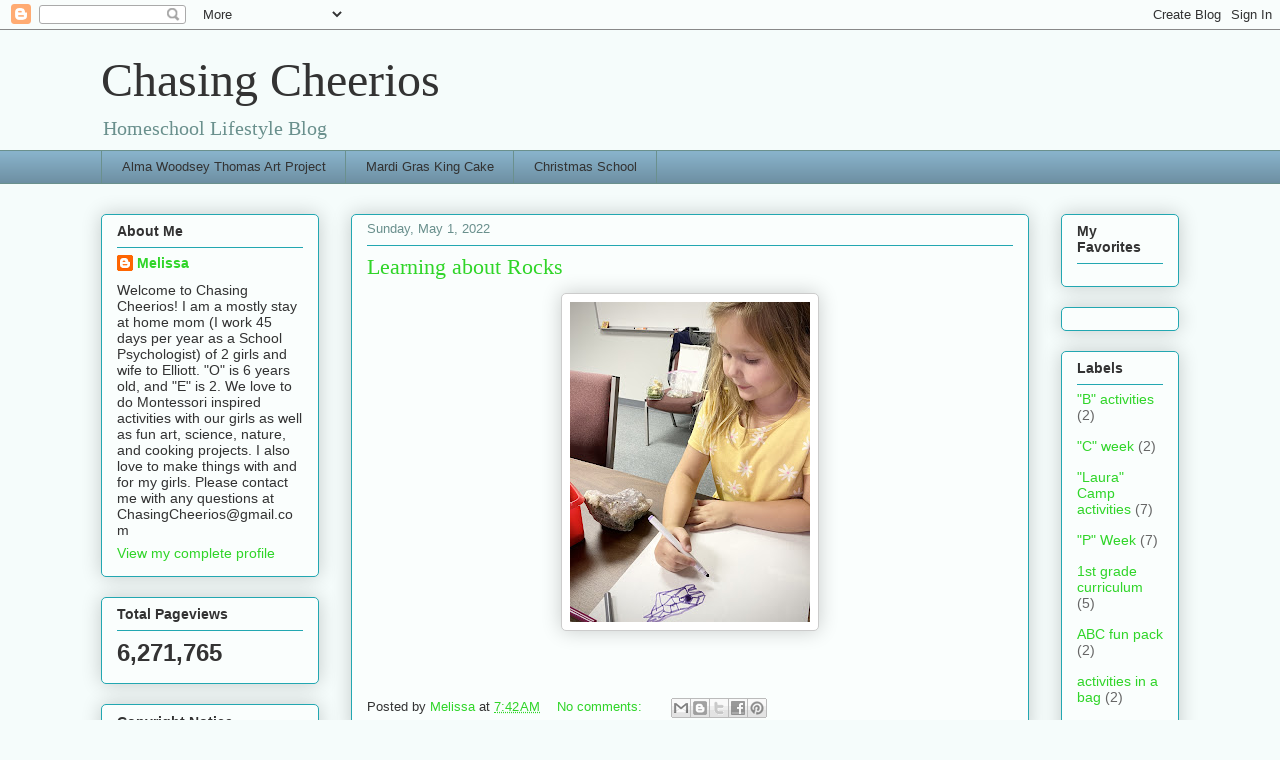

--- FILE ---
content_type: text/html; charset=UTF-8
request_url: https://chasingcheerios.blogspot.com/
body_size: 26470
content:
<!DOCTYPE html>
<html class='v2' dir='ltr' lang='en'>
<head>
<link href='https://www.blogger.com/static/v1/widgets/335934321-css_bundle_v2.css' rel='stylesheet' type='text/css'/>
<meta content='width=1100' name='viewport'/>
<meta content='text/html; charset=UTF-8' http-equiv='Content-Type'/>
<meta content='blogger' name='generator'/>
<link href='https://chasingcheerios.blogspot.com/favicon.ico' rel='icon' type='image/x-icon'/>
<link href='https://chasingcheerios.blogspot.com/' rel='canonical'/>
<link rel="alternate" type="application/atom+xml" title="Chasing Cheerios - Atom" href="https://chasingcheerios.blogspot.com/feeds/posts/default" />
<link rel="alternate" type="application/rss+xml" title="Chasing Cheerios - RSS" href="https://chasingcheerios.blogspot.com/feeds/posts/default?alt=rss" />
<link rel="service.post" type="application/atom+xml" title="Chasing Cheerios - Atom" href="https://www.blogger.com/feeds/7536964614643414021/posts/default" />
<link rel="me" href="https://www.blogger.com/profile/08382299215040850847" />
<!--Can't find substitution for tag [blog.ieCssRetrofitLinks]-->
<meta content='https://chasingcheerios.blogspot.com/' property='og:url'/>
<meta content='Chasing Cheerios' property='og:title'/>
<meta content='Homeschool Lifestyle Blog' property='og:description'/>
<title>Chasing Cheerios</title>
<style id='page-skin-1' type='text/css'><!--
/*
-----------------------------------------------
Blogger Template Style
Name:     Awesome Inc.
Designer: Tina Chen
URL:      tinachen.org
----------------------------------------------- */
/* Content
----------------------------------------------- */
body {
font: normal normal 13px Arial, Tahoma, Helvetica, FreeSans, sans-serif;
color: #333333;
background: #f5fcfb none repeat scroll top left;
}
html body .content-outer {
min-width: 0;
max-width: 100%;
width: 100%;
}
a:link {
text-decoration: none;
color: #30d529;
}
a:visited {
text-decoration: none;
color: #1c7d17;
}
a:hover {
text-decoration: underline;
color: #30d529;
}
.body-fauxcolumn-outer .cap-top {
position: absolute;
z-index: 1;
height: 276px;
width: 100%;
background: transparent none repeat-x scroll top left;
_background-image: none;
}
/* Columns
----------------------------------------------- */
.content-inner {
padding: 0;
}
.header-inner .section {
margin: 0 16px;
}
.tabs-inner .section {
margin: 0 16px;
}
.main-inner {
padding-top: 30px;
}
.main-inner .column-center-inner,
.main-inner .column-left-inner,
.main-inner .column-right-inner {
padding: 0 5px;
}
*+html body .main-inner .column-center-inner {
margin-top: -30px;
}
#layout .main-inner .column-center-inner {
margin-top: 0;
}
/* Header
----------------------------------------------- */
.header-outer {
margin: 0 0 0 0;
background: transparent none repeat scroll 0 0;
}
.Header h1 {
font: normal normal 48px Georgia, Utopia, 'Palatino Linotype', Palatino, serif;
color: #333333;
text-shadow: 0 0 -1px #000000;
}
.Header h1 a {
color: #333333;
}
.Header .description {
font: normal normal 20px Georgia, Utopia, 'Palatino Linotype', Palatino, serif;
color: #6a908d;
}
.header-inner .Header .titlewrapper,
.header-inner .Header .descriptionwrapper {
padding-left: 0;
padding-right: 0;
margin-bottom: 0;
}
.header-inner .Header .titlewrapper {
padding-top: 22px;
}
/* Tabs
----------------------------------------------- */
.tabs-outer {
overflow: hidden;
position: relative;
background: #88b2ca url(//www.blogblog.com/1kt/awesomeinc/tabs_gradient_light.png) repeat scroll 0 0;
}
#layout .tabs-outer {
overflow: visible;
}
.tabs-cap-top, .tabs-cap-bottom {
position: absolute;
width: 100%;
border-top: 1px solid #6a908d;
}
.tabs-cap-bottom {
bottom: 0;
}
.tabs-inner .widget li a {
display: inline-block;
margin: 0;
padding: .6em 1.5em;
font: normal normal 13px Arial, Tahoma, Helvetica, FreeSans, sans-serif;
color: #333333;
border-top: 1px solid #6a908d;
border-bottom: 1px solid #6a908d;
border-left: 1px solid #6a908d;
height: 16px;
line-height: 16px;
}
.tabs-inner .widget li:last-child a {
border-right: 1px solid #6a908d;
}
.tabs-inner .widget li.selected a, .tabs-inner .widget li a:hover {
background: #4b6270 url(//www.blogblog.com/1kt/awesomeinc/tabs_gradient_light.png) repeat-x scroll 0 -100px;
color: #ffffff;
}
/* Headings
----------------------------------------------- */
h2 {
font: normal bold 14px Arial, Tahoma, Helvetica, FreeSans, sans-serif;
color: #333333;
}
/* Widgets
----------------------------------------------- */
.main-inner .section {
margin: 0 27px;
padding: 0;
}
.main-inner .column-left-outer,
.main-inner .column-right-outer {
margin-top: 0;
}
#layout .main-inner .column-left-outer,
#layout .main-inner .column-right-outer {
margin-top: 0;
}
.main-inner .column-left-inner,
.main-inner .column-right-inner {
background: transparent none repeat 0 0;
-moz-box-shadow: 0 0 0 rgba(0, 0, 0, .2);
-webkit-box-shadow: 0 0 0 rgba(0, 0, 0, .2);
-goog-ms-box-shadow: 0 0 0 rgba(0, 0, 0, .2);
box-shadow: 0 0 0 rgba(0, 0, 0, .2);
-moz-border-radius: 5px;
-webkit-border-radius: 5px;
-goog-ms-border-radius: 5px;
border-radius: 5px;
}
#layout .main-inner .column-left-inner,
#layout .main-inner .column-right-inner {
margin-top: 0;
}
.sidebar .widget {
font: normal normal 14px Arial, Tahoma, Helvetica, FreeSans, sans-serif;
color: #333333;
}
.sidebar .widget a:link {
color: #30d529;
}
.sidebar .widget a:visited {
color: #1c7d17;
}
.sidebar .widget a:hover {
color: #30d529;
}
.sidebar .widget h2 {
text-shadow: 0 0 -1px #000000;
}
.main-inner .widget {
background-color: #fafefd;
border: 1px solid #22a7b1;
padding: 0 15px 15px;
margin: 20px -16px;
-moz-box-shadow: 0 0 20px rgba(0, 0, 0, .2);
-webkit-box-shadow: 0 0 20px rgba(0, 0, 0, .2);
-goog-ms-box-shadow: 0 0 20px rgba(0, 0, 0, .2);
box-shadow: 0 0 20px rgba(0, 0, 0, .2);
-moz-border-radius: 5px;
-webkit-border-radius: 5px;
-goog-ms-border-radius: 5px;
border-radius: 5px;
}
.main-inner .widget h2 {
margin: 0 -0;
padding: .6em 0 .5em;
border-bottom: 1px solid transparent;
}
.footer-inner .widget h2 {
padding: 0 0 .4em;
border-bottom: 1px solid transparent;
}
.main-inner .widget h2 + div, .footer-inner .widget h2 + div {
border-top: 1px solid #22a7b1;
padding-top: 8px;
}
.main-inner .widget .widget-content {
margin: 0 -0;
padding: 7px 0 0;
}
.main-inner .widget ul, .main-inner .widget #ArchiveList ul.flat {
margin: -8px -15px 0;
padding: 0;
list-style: none;
}
.main-inner .widget #ArchiveList {
margin: -8px 0 0;
}
.main-inner .widget ul li, .main-inner .widget #ArchiveList ul.flat li {
padding: .5em 15px;
text-indent: 0;
color: #666666;
border-top: 0 solid #22a7b1;
border-bottom: 1px solid transparent;
}
.main-inner .widget #ArchiveList ul li {
padding-top: .25em;
padding-bottom: .25em;
}
.main-inner .widget ul li:first-child, .main-inner .widget #ArchiveList ul.flat li:first-child {
border-top: none;
}
.main-inner .widget ul li:last-child, .main-inner .widget #ArchiveList ul.flat li:last-child {
border-bottom: none;
}
.post-body {
position: relative;
}
.main-inner .widget .post-body ul {
padding: 0 2.5em;
margin: .5em 0;
list-style: disc;
}
.main-inner .widget .post-body ul li {
padding: 0.25em 0;
margin-bottom: .25em;
color: #333333;
border: none;
}
.footer-inner .widget ul {
padding: 0;
list-style: none;
}
.widget .zippy {
color: #666666;
}
/* Posts
----------------------------------------------- */
body .main-inner .Blog {
padding: 0;
margin-bottom: 1em;
background-color: transparent;
border: none;
-moz-box-shadow: 0 0 0 rgba(0, 0, 0, 0);
-webkit-box-shadow: 0 0 0 rgba(0, 0, 0, 0);
-goog-ms-box-shadow: 0 0 0 rgba(0, 0, 0, 0);
box-shadow: 0 0 0 rgba(0, 0, 0, 0);
}
.main-inner .section:last-child .Blog:last-child {
padding: 0;
margin-bottom: 1em;
}
.main-inner .widget h2.date-header {
margin: 0 -15px 1px;
padding: 0 0 0 0;
font: normal normal 13px Arial, Tahoma, Helvetica, FreeSans, sans-serif;
color: #6a908d;
background: transparent none no-repeat scroll top left;
border-top: 0 solid #22a7b1;
border-bottom: 1px solid transparent;
-moz-border-radius-topleft: 0;
-moz-border-radius-topright: 0;
-webkit-border-top-left-radius: 0;
-webkit-border-top-right-radius: 0;
border-top-left-radius: 0;
border-top-right-radius: 0;
position: static;
bottom: 100%;
right: 15px;
text-shadow: 0 0 -1px #000000;
}
.main-inner .widget h2.date-header span {
font: normal normal 13px Arial, Tahoma, Helvetica, FreeSans, sans-serif;
display: block;
padding: .5em 15px;
border-left: 0 solid #22a7b1;
border-right: 0 solid #22a7b1;
}
.date-outer {
position: relative;
margin: 30px 0 20px;
padding: 0 15px;
background-color: #fafefd;
border: 1px solid #22a7b1;
-moz-box-shadow: 0 0 20px rgba(0, 0, 0, .2);
-webkit-box-shadow: 0 0 20px rgba(0, 0, 0, .2);
-goog-ms-box-shadow: 0 0 20px rgba(0, 0, 0, .2);
box-shadow: 0 0 20px rgba(0, 0, 0, .2);
-moz-border-radius: 5px;
-webkit-border-radius: 5px;
-goog-ms-border-radius: 5px;
border-radius: 5px;
}
.date-outer:first-child {
margin-top: 0;
}
.date-outer:last-child {
margin-bottom: 20px;
-moz-border-radius-bottomleft: 5px;
-moz-border-radius-bottomright: 5px;
-webkit-border-bottom-left-radius: 5px;
-webkit-border-bottom-right-radius: 5px;
-goog-ms-border-bottom-left-radius: 5px;
-goog-ms-border-bottom-right-radius: 5px;
border-bottom-left-radius: 5px;
border-bottom-right-radius: 5px;
}
.date-posts {
margin: 0 -0;
padding: 0 0;
clear: both;
}
.post-outer, .inline-ad {
border-top: 1px solid #22a7b1;
margin: 0 -0;
padding: 15px 0;
}
.post-outer {
padding-bottom: 10px;
}
.post-outer:first-child {
padding-top: 0;
border-top: none;
}
.post-outer:last-child, .inline-ad:last-child {
border-bottom: none;
}
.post-body {
position: relative;
}
.post-body img {
padding: 8px;
background: #ffffff;
border: 1px solid #cccccc;
-moz-box-shadow: 0 0 20px rgba(0, 0, 0, .2);
-webkit-box-shadow: 0 0 20px rgba(0, 0, 0, .2);
box-shadow: 0 0 20px rgba(0, 0, 0, .2);
-moz-border-radius: 5px;
-webkit-border-radius: 5px;
border-radius: 5px;
}
h3.post-title, h4 {
font: normal normal 22px Georgia, Utopia, 'Palatino Linotype', Palatino, serif;
color: #30d529;
}
h3.post-title a {
font: normal normal 22px Georgia, Utopia, 'Palatino Linotype', Palatino, serif;
color: #30d529;
}
h3.post-title a:hover {
color: #30d529;
text-decoration: underline;
}
.post-header {
margin: 0 0 1em;
}
.post-body {
line-height: 1.4;
}
.post-outer h2 {
color: #333333;
}
.post-footer {
margin: 1.5em 0 0;
}
#blog-pager {
padding: 15px;
font-size: 120%;
background-color: #fafefd;
border: 1px solid #22a7b1;
-moz-box-shadow: 0 0 20px rgba(0, 0, 0, .2);
-webkit-box-shadow: 0 0 20px rgba(0, 0, 0, .2);
-goog-ms-box-shadow: 0 0 20px rgba(0, 0, 0, .2);
box-shadow: 0 0 20px rgba(0, 0, 0, .2);
-moz-border-radius: 5px;
-webkit-border-radius: 5px;
-goog-ms-border-radius: 5px;
border-radius: 5px;
-moz-border-radius-topleft: 5px;
-moz-border-radius-topright: 5px;
-webkit-border-top-left-radius: 5px;
-webkit-border-top-right-radius: 5px;
-goog-ms-border-top-left-radius: 5px;
-goog-ms-border-top-right-radius: 5px;
border-top-left-radius: 5px;
border-top-right-radius-topright: 5px;
margin-top: 1em;
}
.blog-feeds, .post-feeds {
margin: 1em 0;
text-align: center;
color: #333333;
}
.blog-feeds a, .post-feeds a {
color: #30d529;
}
.blog-feeds a:visited, .post-feeds a:visited {
color: #1c7d17;
}
.blog-feeds a:hover, .post-feeds a:hover {
color: #30d529;
}
.post-outer .comments {
margin-top: 2em;
}
/* Comments
----------------------------------------------- */
.comments .comments-content .icon.blog-author {
background-repeat: no-repeat;
background-image: url([data-uri]);
}
.comments .comments-content .loadmore a {
border-top: 1px solid #6a908d;
border-bottom: 1px solid #6a908d;
}
.comments .continue {
border-top: 2px solid #6a908d;
}
/* Footer
----------------------------------------------- */
.footer-outer {
margin: -20px 0 -1px;
padding: 20px 0 0;
color: #333333;
overflow: hidden;
}
.footer-fauxborder-left {
border-top: 1px solid #22a7b1;
background: #fafefd none repeat scroll 0 0;
-moz-box-shadow: 0 0 20px rgba(0, 0, 0, .2);
-webkit-box-shadow: 0 0 20px rgba(0, 0, 0, .2);
-goog-ms-box-shadow: 0 0 20px rgba(0, 0, 0, .2);
box-shadow: 0 0 20px rgba(0, 0, 0, .2);
margin: 0 -20px;
}
/* Mobile
----------------------------------------------- */
body.mobile {
background-size: auto;
}
.mobile .body-fauxcolumn-outer {
background: transparent none repeat scroll top left;
}
*+html body.mobile .main-inner .column-center-inner {
margin-top: 0;
}
.mobile .main-inner .widget {
padding: 0 0 15px;
}
.mobile .main-inner .widget h2 + div,
.mobile .footer-inner .widget h2 + div {
border-top: none;
padding-top: 0;
}
.mobile .footer-inner .widget h2 {
padding: 0.5em 0;
border-bottom: none;
}
.mobile .main-inner .widget .widget-content {
margin: 0;
padding: 7px 0 0;
}
.mobile .main-inner .widget ul,
.mobile .main-inner .widget #ArchiveList ul.flat {
margin: 0 -15px 0;
}
.mobile .main-inner .widget h2.date-header {
right: 0;
}
.mobile .date-header span {
padding: 0.4em 0;
}
.mobile .date-outer:first-child {
margin-bottom: 0;
border: 1px solid #22a7b1;
-moz-border-radius-topleft: 5px;
-moz-border-radius-topright: 5px;
-webkit-border-top-left-radius: 5px;
-webkit-border-top-right-radius: 5px;
-goog-ms-border-top-left-radius: 5px;
-goog-ms-border-top-right-radius: 5px;
border-top-left-radius: 5px;
border-top-right-radius: 5px;
}
.mobile .date-outer {
border-color: #22a7b1;
border-width: 0 1px 1px;
}
.mobile .date-outer:last-child {
margin-bottom: 0;
}
.mobile .main-inner {
padding: 0;
}
.mobile .header-inner .section {
margin: 0;
}
.mobile .post-outer, .mobile .inline-ad {
padding: 5px 0;
}
.mobile .tabs-inner .section {
margin: 0 10px;
}
.mobile .main-inner .widget h2 {
margin: 0;
padding: 0;
}
.mobile .main-inner .widget h2.date-header span {
padding: 0;
}
.mobile .main-inner .widget .widget-content {
margin: 0;
padding: 7px 0 0;
}
.mobile #blog-pager {
border: 1px solid transparent;
background: #fafefd none repeat scroll 0 0;
}
.mobile .main-inner .column-left-inner,
.mobile .main-inner .column-right-inner {
background: transparent none repeat 0 0;
-moz-box-shadow: none;
-webkit-box-shadow: none;
-goog-ms-box-shadow: none;
box-shadow: none;
}
.mobile .date-posts {
margin: 0;
padding: 0;
}
.mobile .footer-fauxborder-left {
margin: 0;
border-top: inherit;
}
.mobile .main-inner .section:last-child .Blog:last-child {
margin-bottom: 0;
}
.mobile-index-contents {
color: #333333;
}
.mobile .mobile-link-button {
background: #30d529 url(//www.blogblog.com/1kt/awesomeinc/tabs_gradient_light.png) repeat scroll 0 0;
}
.mobile-link-button a:link, .mobile-link-button a:visited {
color: #ffffff;
}
.mobile .tabs-inner .PageList .widget-content {
background: transparent;
border-top: 1px solid;
border-color: #6a908d;
color: #333333;
}
.mobile .tabs-inner .PageList .widget-content .pagelist-arrow {
border-left: 1px solid #6a908d;
}

--></style>
<style id='template-skin-1' type='text/css'><!--
body {
min-width: 1110px;
}
.content-outer, .content-fauxcolumn-outer, .region-inner {
min-width: 1110px;
max-width: 1110px;
_width: 1110px;
}
.main-inner .columns {
padding-left: 250px;
padding-right: 150px;
}
.main-inner .fauxcolumn-center-outer {
left: 250px;
right: 150px;
/* IE6 does not respect left and right together */
_width: expression(this.parentNode.offsetWidth -
parseInt("250px") -
parseInt("150px") + 'px');
}
.main-inner .fauxcolumn-left-outer {
width: 250px;
}
.main-inner .fauxcolumn-right-outer {
width: 150px;
}
.main-inner .column-left-outer {
width: 250px;
right: 100%;
margin-left: -250px;
}
.main-inner .column-right-outer {
width: 150px;
margin-right: -150px;
}
#layout {
min-width: 0;
}
#layout .content-outer {
min-width: 0;
width: 800px;
}
#layout .region-inner {
min-width: 0;
width: auto;
}
body#layout div.add_widget {
padding: 8px;
}
body#layout div.add_widget a {
margin-left: 32px;
}
--></style>
<link href='https://www.blogger.com/dyn-css/authorization.css?targetBlogID=7536964614643414021&amp;zx=7a89d02a-6116-4cb3-acca-61ecd9099bcc' media='none' onload='if(media!=&#39;all&#39;)media=&#39;all&#39;' rel='stylesheet'/><noscript><link href='https://www.blogger.com/dyn-css/authorization.css?targetBlogID=7536964614643414021&amp;zx=7a89d02a-6116-4cb3-acca-61ecd9099bcc' rel='stylesheet'/></noscript>
<meta name='google-adsense-platform-account' content='ca-host-pub-1556223355139109'/>
<meta name='google-adsense-platform-domain' content='blogspot.com'/>

<script async src="https://pagead2.googlesyndication.com/pagead/js/adsbygoogle.js?client=ca-pub-5953540279589790&host=ca-host-pub-1556223355139109" crossorigin="anonymous"></script>

<!-- data-ad-client=ca-pub-5953540279589790 -->

</head>
<body class='loading variant-renewable'>
<div class='navbar section' id='navbar' name='Navbar'><div class='widget Navbar' data-version='1' id='Navbar1'><script type="text/javascript">
    function setAttributeOnload(object, attribute, val) {
      if(window.addEventListener) {
        window.addEventListener('load',
          function(){ object[attribute] = val; }, false);
      } else {
        window.attachEvent('onload', function(){ object[attribute] = val; });
      }
    }
  </script>
<div id="navbar-iframe-container"></div>
<script type="text/javascript" src="https://apis.google.com/js/platform.js"></script>
<script type="text/javascript">
      gapi.load("gapi.iframes:gapi.iframes.style.bubble", function() {
        if (gapi.iframes && gapi.iframes.getContext) {
          gapi.iframes.getContext().openChild({
              url: 'https://www.blogger.com/navbar/7536964614643414021?origin\x3dhttps://chasingcheerios.blogspot.com',
              where: document.getElementById("navbar-iframe-container"),
              id: "navbar-iframe"
          });
        }
      });
    </script><script type="text/javascript">
(function() {
var script = document.createElement('script');
script.type = 'text/javascript';
script.src = '//pagead2.googlesyndication.com/pagead/js/google_top_exp.js';
var head = document.getElementsByTagName('head')[0];
if (head) {
head.appendChild(script);
}})();
</script>
</div></div>
<div itemscope='itemscope' itemtype='http://schema.org/Blog' style='display: none;'>
<meta content='Chasing Cheerios' itemprop='name'/>
</div>
<div class='body-fauxcolumns'>
<div class='fauxcolumn-outer body-fauxcolumn-outer'>
<div class='cap-top'>
<div class='cap-left'></div>
<div class='cap-right'></div>
</div>
<div class='fauxborder-left'>
<div class='fauxborder-right'></div>
<div class='fauxcolumn-inner'>
</div>
</div>
<div class='cap-bottom'>
<div class='cap-left'></div>
<div class='cap-right'></div>
</div>
</div>
</div>
<div class='content'>
<div class='content-fauxcolumns'>
<div class='fauxcolumn-outer content-fauxcolumn-outer'>
<div class='cap-top'>
<div class='cap-left'></div>
<div class='cap-right'></div>
</div>
<div class='fauxborder-left'>
<div class='fauxborder-right'></div>
<div class='fauxcolumn-inner'>
</div>
</div>
<div class='cap-bottom'>
<div class='cap-left'></div>
<div class='cap-right'></div>
</div>
</div>
</div>
<div class='content-outer'>
<div class='content-cap-top cap-top'>
<div class='cap-left'></div>
<div class='cap-right'></div>
</div>
<div class='fauxborder-left content-fauxborder-left'>
<div class='fauxborder-right content-fauxborder-right'></div>
<div class='content-inner'>
<header>
<div class='header-outer'>
<div class='header-cap-top cap-top'>
<div class='cap-left'></div>
<div class='cap-right'></div>
</div>
<div class='fauxborder-left header-fauxborder-left'>
<div class='fauxborder-right header-fauxborder-right'></div>
<div class='region-inner header-inner'>
<div class='header section' id='header' name='Header'><div class='widget Header' data-version='1' id='Header1'>
<div id='header-inner'>
<div class='titlewrapper'>
<h1 class='title'>
Chasing Cheerios
</h1>
</div>
<div class='descriptionwrapper'>
<p class='description'><span>Homeschool Lifestyle Blog</span></p>
</div>
</div>
</div></div>
</div>
</div>
<div class='header-cap-bottom cap-bottom'>
<div class='cap-left'></div>
<div class='cap-right'></div>
</div>
</div>
</header>
<div class='tabs-outer'>
<div class='tabs-cap-top cap-top'>
<div class='cap-left'></div>
<div class='cap-right'></div>
</div>
<div class='fauxborder-left tabs-fauxborder-left'>
<div class='fauxborder-right tabs-fauxborder-right'></div>
<div class='region-inner tabs-inner'>
<div class='tabs section' id='crosscol' name='Cross-Column'><div class='widget Feed' data-version='1' id='Feed1'>
<h2>Chasing Cheerios</h2>
<div class='widget-content' id='Feed1_feedItemListDisplay'>
<span style='filter: alpha(25); opacity: 0.25;'>
<a href='http://chasingcheerios.blogspot.com/feeds/posts/default?alt=rss'>Loading...</a>
</span>
</div>
<div class='clear'></div>
</div></div>
<div class='tabs no-items section' id='crosscol-overflow' name='Cross-Column 2'></div>
</div>
</div>
<div class='tabs-cap-bottom cap-bottom'>
<div class='cap-left'></div>
<div class='cap-right'></div>
</div>
</div>
<div class='main-outer'>
<div class='main-cap-top cap-top'>
<div class='cap-left'></div>
<div class='cap-right'></div>
</div>
<div class='fauxborder-left main-fauxborder-left'>
<div class='fauxborder-right main-fauxborder-right'></div>
<div class='region-inner main-inner'>
<div class='columns fauxcolumns'>
<div class='fauxcolumn-outer fauxcolumn-center-outer'>
<div class='cap-top'>
<div class='cap-left'></div>
<div class='cap-right'></div>
</div>
<div class='fauxborder-left'>
<div class='fauxborder-right'></div>
<div class='fauxcolumn-inner'>
</div>
</div>
<div class='cap-bottom'>
<div class='cap-left'></div>
<div class='cap-right'></div>
</div>
</div>
<div class='fauxcolumn-outer fauxcolumn-left-outer'>
<div class='cap-top'>
<div class='cap-left'></div>
<div class='cap-right'></div>
</div>
<div class='fauxborder-left'>
<div class='fauxborder-right'></div>
<div class='fauxcolumn-inner'>
</div>
</div>
<div class='cap-bottom'>
<div class='cap-left'></div>
<div class='cap-right'></div>
</div>
</div>
<div class='fauxcolumn-outer fauxcolumn-right-outer'>
<div class='cap-top'>
<div class='cap-left'></div>
<div class='cap-right'></div>
</div>
<div class='fauxborder-left'>
<div class='fauxborder-right'></div>
<div class='fauxcolumn-inner'>
</div>
</div>
<div class='cap-bottom'>
<div class='cap-left'></div>
<div class='cap-right'></div>
</div>
</div>
<!-- corrects IE6 width calculation -->
<div class='columns-inner'>
<div class='column-center-outer'>
<div class='column-center-inner'>
<div class='main section' id='main' name='Main'><div class='widget Blog' data-version='1' id='Blog1'>
<div class='blog-posts hfeed'>

          <div class="date-outer">
        
<h2 class='date-header'><span>Sunday, May 1, 2022</span></h2>

          <div class="date-posts">
        
<div class='post-outer'>
<div class='post hentry uncustomized-post-template' itemprop='blogPost' itemscope='itemscope' itemtype='http://schema.org/BlogPosting'>
<meta content='https://blogger.googleusercontent.com/img/b/R29vZ2xl/AVvXsEj37NfSN8of_k-fHH71nqrA83ZV2axXciQGM77YzdbRYnnZhwjaX_gUkDkOEdpAqAIJ0FwDbSG5DrdPk0fryKJsBfK9X23D0tsODygnP7VuYo_FQsUlVOgFdUc0rctZN7xI7S_KN7rca3-xPaMPVQSpCZvB7tG9g6pk9pk8aO2FXnE3mEmoQRdccn30/s320/67088047-EF82-41EB-81C7-523CA9F99E64.jpeg' itemprop='image_url'/>
<meta content='7536964614643414021' itemprop='blogId'/>
<meta content='4392345390824113294' itemprop='postId'/>
<a name='4392345390824113294'></a>
<h3 class='post-title entry-title' itemprop='name'>
<a href='https://chasingcheerios.blogspot.com/2022/05/learning-about-rocks.html'>Learning about Rocks</a>
</h3>
<div class='post-header'>
<div class='post-header-line-1'></div>
</div>
<div class='post-body entry-content' id='post-body-4392345390824113294' itemprop='description articleBody'>
<p></p><div class="separator" style="clear: both; text-align: center;"><a href="https://blogger.googleusercontent.com/img/b/R29vZ2xl/AVvXsEj37NfSN8of_k-fHH71nqrA83ZV2axXciQGM77YzdbRYnnZhwjaX_gUkDkOEdpAqAIJ0FwDbSG5DrdPk0fryKJsBfK9X23D0tsODygnP7VuYo_FQsUlVOgFdUc0rctZN7xI7S_KN7rca3-xPaMPVQSpCZvB7tG9g6pk9pk8aO2FXnE3mEmoQRdccn30/s3440/67088047-EF82-41EB-81C7-523CA9F99E64.jpeg" imageanchor="1" style="margin-left: 1em; margin-right: 1em;"><img border="0" data-original-height="3440" data-original-width="2580" height="320" src="https://blogger.googleusercontent.com/img/b/R29vZ2xl/AVvXsEj37NfSN8of_k-fHH71nqrA83ZV2axXciQGM77YzdbRYnnZhwjaX_gUkDkOEdpAqAIJ0FwDbSG5DrdPk0fryKJsBfK9X23D0tsODygnP7VuYo_FQsUlVOgFdUc0rctZN7xI7S_KN7rca3-xPaMPVQSpCZvB7tG9g6pk9pk8aO2FXnE3mEmoQRdccn30/s320/67088047-EF82-41EB-81C7-523CA9F99E64.jpeg" width="240" /></a></div><br />&nbsp;<p></p>
<div style='clear: both;'></div>
</div>
<div class='post-footer'>
<div class='post-footer-line post-footer-line-1'>
<span class='post-author vcard'>
Posted by
<span class='fn' itemprop='author' itemscope='itemscope' itemtype='http://schema.org/Person'>
<meta content='https://www.blogger.com/profile/08382299215040850847' itemprop='url'/>
<a class='g-profile' href='https://www.blogger.com/profile/08382299215040850847' rel='author' title='author profile'>
<span itemprop='name'>Melissa</span>
</a>
</span>
</span>
<span class='post-timestamp'>
at
<meta content='https://chasingcheerios.blogspot.com/2022/05/learning-about-rocks.html' itemprop='url'/>
<a class='timestamp-link' href='https://chasingcheerios.blogspot.com/2022/05/learning-about-rocks.html' rel='bookmark' title='permanent link'><abbr class='published' itemprop='datePublished' title='2022-05-01T07:42:00-04:00'>7:42&#8239;AM</abbr></a>
</span>
<span class='post-comment-link'>
<a class='comment-link' href='https://chasingcheerios.blogspot.com/2022/05/learning-about-rocks.html#comment-form' onclick=''>
No comments:
  </a>
</span>
<span class='post-icons'>
<span class='item-control blog-admin pid-362427290'>
<a href='https://www.blogger.com/post-edit.g?blogID=7536964614643414021&postID=4392345390824113294&from=pencil' title='Edit Post'>
<img alt='' class='icon-action' height='18' src='https://resources.blogblog.com/img/icon18_edit_allbkg.gif' width='18'/>
</a>
</span>
</span>
<div class='post-share-buttons goog-inline-block'>
<a class='goog-inline-block share-button sb-email' href='https://www.blogger.com/share-post.g?blogID=7536964614643414021&postID=4392345390824113294&target=email' target='_blank' title='Email This'><span class='share-button-link-text'>Email This</span></a><a class='goog-inline-block share-button sb-blog' href='https://www.blogger.com/share-post.g?blogID=7536964614643414021&postID=4392345390824113294&target=blog' onclick='window.open(this.href, "_blank", "height=270,width=475"); return false;' target='_blank' title='BlogThis!'><span class='share-button-link-text'>BlogThis!</span></a><a class='goog-inline-block share-button sb-twitter' href='https://www.blogger.com/share-post.g?blogID=7536964614643414021&postID=4392345390824113294&target=twitter' target='_blank' title='Share to X'><span class='share-button-link-text'>Share to X</span></a><a class='goog-inline-block share-button sb-facebook' href='https://www.blogger.com/share-post.g?blogID=7536964614643414021&postID=4392345390824113294&target=facebook' onclick='window.open(this.href, "_blank", "height=430,width=640"); return false;' target='_blank' title='Share to Facebook'><span class='share-button-link-text'>Share to Facebook</span></a><a class='goog-inline-block share-button sb-pinterest' href='https://www.blogger.com/share-post.g?blogID=7536964614643414021&postID=4392345390824113294&target=pinterest' target='_blank' title='Share to Pinterest'><span class='share-button-link-text'>Share to Pinterest</span></a>
</div>
</div>
<div class='post-footer-line post-footer-line-2'>
<span class='post-labels'>
</span>
</div>
<div class='post-footer-line post-footer-line-3'>
<span class='post-location'>
</span>
</div>
</div>
</div>
</div>

          </div></div>
        

          <div class="date-outer">
        
<h2 class='date-header'><span>Wednesday, April 13, 2022</span></h2>

          <div class="date-posts">
        
<div class='post-outer'>
<div class='post hentry uncustomized-post-template' itemprop='blogPost' itemscope='itemscope' itemtype='http://schema.org/BlogPosting'>
<meta content='https://blogger.googleusercontent.com/img/b/R29vZ2xl/AVvXsEiFDhMjUWqmhXCgMo6ZmBCwTAuQpEuNL_hfTGgGrUN6827HyAcTGFMlppU1jaSJC_3UV6ULo8-i2ZdnyrrjDa8vjEyUHKwMjKcUQ-KzKdwcvsaiWemG-fkRCkK8wnFEPyxU44pWvZPfAD5mH1GIAL9Q6xzO8N4VzQMdVWjV1qN5c8D4ex4Tcg8QTkgD/s320/4F5F76B8-DEA3-40F1-AF81-70FB1839A85B.jpeg' itemprop='image_url'/>
<meta content='7536964614643414021' itemprop='blogId'/>
<meta content='1445436554064030005' itemprop='postId'/>
<a name='1445436554064030005'></a>
<h3 class='post-title entry-title' itemprop='name'>
<a href='https://chasingcheerios.blogspot.com/2022/04/learning-about-axolotls.html'>Learning about Axolotls </a>
</h3>
<div class='post-header'>
<div class='post-header-line-1'></div>
</div>
<div class='post-body entry-content' id='post-body-1445436554064030005' itemprop='description articleBody'>
<p>&nbsp;</p><div class="separator" style="clear: both; text-align: center;"><a href="https://blogger.googleusercontent.com/img/b/R29vZ2xl/AVvXsEiFDhMjUWqmhXCgMo6ZmBCwTAuQpEuNL_hfTGgGrUN6827HyAcTGFMlppU1jaSJC_3UV6ULo8-i2ZdnyrrjDa8vjEyUHKwMjKcUQ-KzKdwcvsaiWemG-fkRCkK8wnFEPyxU44pWvZPfAD5mH1GIAL9Q6xzO8N4VzQMdVWjV1qN5c8D4ex4Tcg8QTkgD/s3740/4F5F76B8-DEA3-40F1-AF81-70FB1839A85B.jpeg" imageanchor="1" style="margin-left: 1em; margin-right: 1em;"><img border="0" data-original-height="3740" data-original-width="2992" height="320" src="https://blogger.googleusercontent.com/img/b/R29vZ2xl/AVvXsEiFDhMjUWqmhXCgMo6ZmBCwTAuQpEuNL_hfTGgGrUN6827HyAcTGFMlppU1jaSJC_3UV6ULo8-i2ZdnyrrjDa8vjEyUHKwMjKcUQ-KzKdwcvsaiWemG-fkRCkK8wnFEPyxU44pWvZPfAD5mH1GIAL9Q6xzO8N4VzQMdVWjV1qN5c8D4ex4Tcg8QTkgD/s320/4F5F76B8-DEA3-40F1-AF81-70FB1839A85B.jpeg" width="256" /></a></div><div class="separator" style="clear: both; text-align: center;">We recently studied axoltls in our TGTB Reptiles, Amphibians, and Fish unit, so Ella drew one in her journal. It&#8217;s so cute!! &nbsp;(Drawing lesson via Art for Kids Hub)</div><br /><p></p>
<div style='clear: both;'></div>
</div>
<div class='post-footer'>
<div class='post-footer-line post-footer-line-1'>
<span class='post-author vcard'>
Posted by
<span class='fn' itemprop='author' itemscope='itemscope' itemtype='http://schema.org/Person'>
<meta content='https://www.blogger.com/profile/08382299215040850847' itemprop='url'/>
<a class='g-profile' href='https://www.blogger.com/profile/08382299215040850847' rel='author' title='author profile'>
<span itemprop='name'>Melissa</span>
</a>
</span>
</span>
<span class='post-timestamp'>
at
<meta content='https://chasingcheerios.blogspot.com/2022/04/learning-about-axolotls.html' itemprop='url'/>
<a class='timestamp-link' href='https://chasingcheerios.blogspot.com/2022/04/learning-about-axolotls.html' rel='bookmark' title='permanent link'><abbr class='published' itemprop='datePublished' title='2022-04-13T08:13:00-04:00'>8:13&#8239;AM</abbr></a>
</span>
<span class='post-comment-link'>
<a class='comment-link' href='https://chasingcheerios.blogspot.com/2022/04/learning-about-axolotls.html#comment-form' onclick=''>
No comments:
  </a>
</span>
<span class='post-icons'>
<span class='item-control blog-admin pid-362427290'>
<a href='https://www.blogger.com/post-edit.g?blogID=7536964614643414021&postID=1445436554064030005&from=pencil' title='Edit Post'>
<img alt='' class='icon-action' height='18' src='https://resources.blogblog.com/img/icon18_edit_allbkg.gif' width='18'/>
</a>
</span>
</span>
<div class='post-share-buttons goog-inline-block'>
<a class='goog-inline-block share-button sb-email' href='https://www.blogger.com/share-post.g?blogID=7536964614643414021&postID=1445436554064030005&target=email' target='_blank' title='Email This'><span class='share-button-link-text'>Email This</span></a><a class='goog-inline-block share-button sb-blog' href='https://www.blogger.com/share-post.g?blogID=7536964614643414021&postID=1445436554064030005&target=blog' onclick='window.open(this.href, "_blank", "height=270,width=475"); return false;' target='_blank' title='BlogThis!'><span class='share-button-link-text'>BlogThis!</span></a><a class='goog-inline-block share-button sb-twitter' href='https://www.blogger.com/share-post.g?blogID=7536964614643414021&postID=1445436554064030005&target=twitter' target='_blank' title='Share to X'><span class='share-button-link-text'>Share to X</span></a><a class='goog-inline-block share-button sb-facebook' href='https://www.blogger.com/share-post.g?blogID=7536964614643414021&postID=1445436554064030005&target=facebook' onclick='window.open(this.href, "_blank", "height=430,width=640"); return false;' target='_blank' title='Share to Facebook'><span class='share-button-link-text'>Share to Facebook</span></a><a class='goog-inline-block share-button sb-pinterest' href='https://www.blogger.com/share-post.g?blogID=7536964614643414021&postID=1445436554064030005&target=pinterest' target='_blank' title='Share to Pinterest'><span class='share-button-link-text'>Share to Pinterest</span></a>
</div>
</div>
<div class='post-footer-line post-footer-line-2'>
<span class='post-labels'>
</span>
</div>
<div class='post-footer-line post-footer-line-3'>
<span class='post-location'>
</span>
</div>
</div>
</div>
</div>

          </div></div>
        

          <div class="date-outer">
        
<h2 class='date-header'><span>Sunday, April 3, 2022</span></h2>

          <div class="date-posts">
        
<div class='post-outer'>
<div class='post hentry uncustomized-post-template' itemprop='blogPost' itemscope='itemscope' itemtype='http://schema.org/BlogPosting'>
<meta content='7536964614643414021' itemprop='blogId'/>
<meta content='4560506554748839484' itemprop='postId'/>
<a name='4560506554748839484'></a>
<h3 class='post-title entry-title' itemprop='name'>
<a href='https://chasingcheerios.blogspot.com/2022/04/easter-basket-goodiestaco-cat-goat.html'>Easter Basket Goodies...Taco Cat Goat Cheese Pizza</a>
</h3>
<div class='post-header'>
<div class='post-header-line-1'></div>
</div>
<div class='post-body entry-content' id='post-body-4560506554748839484' itemprop='description articleBody'>
<p>&nbsp;I always like including games in my girls' Easter baskets and Taco Cat Goat Cheese Pizza is one of our favorites.&nbsp; There is always a lot of screaming and laughing when we play this game.&nbsp; I love it because its simple to understand and its fun for everyone from 5 years old to 70 years old!</p><p>Amazon links are affiliate links. Thank you for supporting Chasing Cheerios.&nbsp;</p>  <iframe frameborder="0" marginheight="0" marginwidth="0" scrolling="no" src="//ws-na.amazon-adsystem.com/widgets/q?ServiceVersion=20070822&amp;OneJS=1&amp;Operation=GetAdHtml&amp;MarketPlace=US&amp;source=ac&amp;ref=tf_til&amp;ad_type=product_link&amp;tracking_id=melissaa-20&amp;marketplace=amazon&amp;region=US&amp;placement=B077Z1R28P&amp;asins=B077Z1R28P&amp;linkId=e66141fdafba84bcfbc0fb07bea102b2&amp;show_border=false&amp;link_opens_in_new_window=false&amp;price_color=333333&amp;title_color=0066C0&amp;bg_color=FFFFFF" style="height: 240px; width: 120px;">
    </iframe>
<div style='clear: both;'></div>
</div>
<div class='post-footer'>
<div class='post-footer-line post-footer-line-1'>
<span class='post-author vcard'>
Posted by
<span class='fn' itemprop='author' itemscope='itemscope' itemtype='http://schema.org/Person'>
<meta content='https://www.blogger.com/profile/08382299215040850847' itemprop='url'/>
<a class='g-profile' href='https://www.blogger.com/profile/08382299215040850847' rel='author' title='author profile'>
<span itemprop='name'>Melissa</span>
</a>
</span>
</span>
<span class='post-timestamp'>
at
<meta content='https://chasingcheerios.blogspot.com/2022/04/easter-basket-goodiestaco-cat-goat.html' itemprop='url'/>
<a class='timestamp-link' href='https://chasingcheerios.blogspot.com/2022/04/easter-basket-goodiestaco-cat-goat.html' rel='bookmark' title='permanent link'><abbr class='published' itemprop='datePublished' title='2022-04-03T22:21:00-04:00'>10:21&#8239;PM</abbr></a>
</span>
<span class='post-comment-link'>
<a class='comment-link' href='https://chasingcheerios.blogspot.com/2022/04/easter-basket-goodiestaco-cat-goat.html#comment-form' onclick=''>
No comments:
  </a>
</span>
<span class='post-icons'>
<span class='item-control blog-admin pid-362427290'>
<a href='https://www.blogger.com/post-edit.g?blogID=7536964614643414021&postID=4560506554748839484&from=pencil' title='Edit Post'>
<img alt='' class='icon-action' height='18' src='https://resources.blogblog.com/img/icon18_edit_allbkg.gif' width='18'/>
</a>
</span>
</span>
<div class='post-share-buttons goog-inline-block'>
<a class='goog-inline-block share-button sb-email' href='https://www.blogger.com/share-post.g?blogID=7536964614643414021&postID=4560506554748839484&target=email' target='_blank' title='Email This'><span class='share-button-link-text'>Email This</span></a><a class='goog-inline-block share-button sb-blog' href='https://www.blogger.com/share-post.g?blogID=7536964614643414021&postID=4560506554748839484&target=blog' onclick='window.open(this.href, "_blank", "height=270,width=475"); return false;' target='_blank' title='BlogThis!'><span class='share-button-link-text'>BlogThis!</span></a><a class='goog-inline-block share-button sb-twitter' href='https://www.blogger.com/share-post.g?blogID=7536964614643414021&postID=4560506554748839484&target=twitter' target='_blank' title='Share to X'><span class='share-button-link-text'>Share to X</span></a><a class='goog-inline-block share-button sb-facebook' href='https://www.blogger.com/share-post.g?blogID=7536964614643414021&postID=4560506554748839484&target=facebook' onclick='window.open(this.href, "_blank", "height=430,width=640"); return false;' target='_blank' title='Share to Facebook'><span class='share-button-link-text'>Share to Facebook</span></a><a class='goog-inline-block share-button sb-pinterest' href='https://www.blogger.com/share-post.g?blogID=7536964614643414021&postID=4560506554748839484&target=pinterest' target='_blank' title='Share to Pinterest'><span class='share-button-link-text'>Share to Pinterest</span></a>
</div>
</div>
<div class='post-footer-line post-footer-line-2'>
<span class='post-labels'>
</span>
</div>
<div class='post-footer-line post-footer-line-3'>
<span class='post-location'>
</span>
</div>
</div>
</div>
</div>

          </div></div>
        

          <div class="date-outer">
        
<h2 class='date-header'><span>Sunday, March 20, 2022</span></h2>

          <div class="date-posts">
        
<div class='post-outer'>
<div class='post hentry uncustomized-post-template' itemprop='blogPost' itemscope='itemscope' itemtype='http://schema.org/BlogPosting'>
<meta content='https://blogger.googleusercontent.com/img/a/AVvXsEgXNfYQ71Ok0klkVeB_vzw64r9nNWahIWmOuI-nXdCe5UlnztBiaXxIPPOsh0TSAssky28U9dFzBPSFHTwgNa28hmM5wHl6u2Ps9FqxR0_Q5VFbDBDxH6YO6QPXYrmE4gUp6hYtjPPsPfaUcxEp40kq1cCehfh9NX8GBbhIb-wcOcvrgVTicSOIQ3ZR=s320' itemprop='image_url'/>
<meta content='7536964614643414021' itemprop='blogId'/>
<meta content='8717775879469596846' itemprop='postId'/>
<a name='8717775879469596846'></a>
<h3 class='post-title entry-title' itemprop='name'>
<a href='https://chasingcheerios.blogspot.com/2022/03/narnia-unit.html'>Narnia Unit</a>
</h3>
<div class='post-header'>
<div class='post-header-line-1'></div>
</div>
<div class='post-body entry-content' id='post-body-8717775879469596846' itemprop='description articleBody'>
<p></p><div class="separator" style="clear: both; text-align: center;">Ella, Ada, and I had fun completing a Narnia unit from HearthSong (on Etsy).&nbsp; We didn't follow the unit exactly... we left a lot out and added in a few things, but that's the way we do units.&nbsp; Ada had fun coloring this unicorn shield from the unit, and we finally got it glued into her journal.&nbsp;</div><div class="separator" style="clear: both; text-align: center;"><br /></div><div class="separator" style="clear: both; text-align: center;"><br /></div><div class="separator" style="clear: both; text-align: center;"><a href="https://blogger.googleusercontent.com/img/a/AVvXsEgXNfYQ71Ok0klkVeB_vzw64r9nNWahIWmOuI-nXdCe5UlnztBiaXxIPPOsh0TSAssky28U9dFzBPSFHTwgNa28hmM5wHl6u2Ps9FqxR0_Q5VFbDBDxH6YO6QPXYrmE4gUp6hYtjPPsPfaUcxEp40kq1cCehfh9NX8GBbhIb-wcOcvrgVTicSOIQ3ZR=s4032" style="margin-left: 1em; margin-right: 1em;"><img border="0" data-original-height="4032" data-original-width="3024" height="320" src="https://blogger.googleusercontent.com/img/a/AVvXsEgXNfYQ71Ok0klkVeB_vzw64r9nNWahIWmOuI-nXdCe5UlnztBiaXxIPPOsh0TSAssky28U9dFzBPSFHTwgNa28hmM5wHl6u2Ps9FqxR0_Q5VFbDBDxH6YO6QPXYrmE4gUp6hYtjPPsPfaUcxEp40kq1cCehfh9NX8GBbhIb-wcOcvrgVTicSOIQ3ZR=s320" width="240" /></a></div><br />&nbsp;<p></p>
<div style='clear: both;'></div>
</div>
<div class='post-footer'>
<div class='post-footer-line post-footer-line-1'>
<span class='post-author vcard'>
Posted by
<span class='fn' itemprop='author' itemscope='itemscope' itemtype='http://schema.org/Person'>
<meta content='https://www.blogger.com/profile/08382299215040850847' itemprop='url'/>
<a class='g-profile' href='https://www.blogger.com/profile/08382299215040850847' rel='author' title='author profile'>
<span itemprop='name'>Melissa</span>
</a>
</span>
</span>
<span class='post-timestamp'>
at
<meta content='https://chasingcheerios.blogspot.com/2022/03/narnia-unit.html' itemprop='url'/>
<a class='timestamp-link' href='https://chasingcheerios.blogspot.com/2022/03/narnia-unit.html' rel='bookmark' title='permanent link'><abbr class='published' itemprop='datePublished' title='2022-03-20T15:10:00-04:00'>3:10&#8239;PM</abbr></a>
</span>
<span class='post-comment-link'>
<a class='comment-link' href='https://chasingcheerios.blogspot.com/2022/03/narnia-unit.html#comment-form' onclick=''>
No comments:
  </a>
</span>
<span class='post-icons'>
<span class='item-control blog-admin pid-362427290'>
<a href='https://www.blogger.com/post-edit.g?blogID=7536964614643414021&postID=8717775879469596846&from=pencil' title='Edit Post'>
<img alt='' class='icon-action' height='18' src='https://resources.blogblog.com/img/icon18_edit_allbkg.gif' width='18'/>
</a>
</span>
</span>
<div class='post-share-buttons goog-inline-block'>
<a class='goog-inline-block share-button sb-email' href='https://www.blogger.com/share-post.g?blogID=7536964614643414021&postID=8717775879469596846&target=email' target='_blank' title='Email This'><span class='share-button-link-text'>Email This</span></a><a class='goog-inline-block share-button sb-blog' href='https://www.blogger.com/share-post.g?blogID=7536964614643414021&postID=8717775879469596846&target=blog' onclick='window.open(this.href, "_blank", "height=270,width=475"); return false;' target='_blank' title='BlogThis!'><span class='share-button-link-text'>BlogThis!</span></a><a class='goog-inline-block share-button sb-twitter' href='https://www.blogger.com/share-post.g?blogID=7536964614643414021&postID=8717775879469596846&target=twitter' target='_blank' title='Share to X'><span class='share-button-link-text'>Share to X</span></a><a class='goog-inline-block share-button sb-facebook' href='https://www.blogger.com/share-post.g?blogID=7536964614643414021&postID=8717775879469596846&target=facebook' onclick='window.open(this.href, "_blank", "height=430,width=640"); return false;' target='_blank' title='Share to Facebook'><span class='share-button-link-text'>Share to Facebook</span></a><a class='goog-inline-block share-button sb-pinterest' href='https://www.blogger.com/share-post.g?blogID=7536964614643414021&postID=8717775879469596846&target=pinterest' target='_blank' title='Share to Pinterest'><span class='share-button-link-text'>Share to Pinterest</span></a>
</div>
</div>
<div class='post-footer-line post-footer-line-2'>
<span class='post-labels'>
</span>
</div>
<div class='post-footer-line post-footer-line-3'>
<span class='post-location'>
</span>
</div>
</div>
</div>
</div>

          </div></div>
        

          <div class="date-outer">
        
<h2 class='date-header'><span>Saturday, March 19, 2022</span></h2>

          <div class="date-posts">
        
<div class='post-outer'>
<div class='post hentry uncustomized-post-template' itemprop='blogPost' itemscope='itemscope' itemtype='http://schema.org/BlogPosting'>
<meta content='https://blogger.googleusercontent.com/img/a/AVvXsEifI-kqT6Ckhj_SKrtFgv8oa7JnRvOtIR8qKWO8IXB7kcVqwHz5IDbK7expbaK-XpRkcEOaA2XcBR4k4MVPxacfWndme4YAxt0i1LQ4VLLT5vssJfsqKMaEq2PUiF9dcTWIHNMZJ4K3MsAz3A3Hbdm0zXzJChbtVgLc7aD34oZmZui_s2gnG0y1oBbX=s320' itemprop='image_url'/>
<meta content='7536964614643414021' itemprop='blogId'/>
<meta content='5270669083018120716' itemprop='postId'/>
<a name='5270669083018120716'></a>
<h3 class='post-title entry-title' itemprop='name'>
<a href='https://chasingcheerios.blogspot.com/2022/03/field-trip-friday.html'>Field Trip Friday</a>
</h3>
<div class='post-header'>
<div class='post-header-line-1'></div>
</div>
<div class='post-body entry-content' id='post-body-5270669083018120716' itemprop='description articleBody'>
<p></p><div class="separator" style="clear: both; text-align: center;">One of my favorite things about homeschooling are the frequent field trips. Since the younger girls and I are working through The Good and Beautiful&#8217;s Reptiles, Amphibians, and Fish unit, we went to a park to look for these animals (O was at an event with her friends). We saw hundreds of turtles, but we spent most of our time dodging protective and aggressive swans!!</div><div class="separator" style="clear: both; text-align: center;"><a href="https://blogger.googleusercontent.com/img/a/AVvXsEifI-kqT6Ckhj_SKrtFgv8oa7JnRvOtIR8qKWO8IXB7kcVqwHz5IDbK7expbaK-XpRkcEOaA2XcBR4k4MVPxacfWndme4YAxt0i1LQ4VLLT5vssJfsqKMaEq2PUiF9dcTWIHNMZJ4K3MsAz3A3Hbdm0zXzJChbtVgLc7aD34oZmZui_s2gnG0y1oBbX=s4032" imageanchor="1" style="margin-left: 1em; margin-right: 1em;"><img border="0" data-original-height="4032" data-original-width="3024" height="320" src="https://blogger.googleusercontent.com/img/a/AVvXsEifI-kqT6Ckhj_SKrtFgv8oa7JnRvOtIR8qKWO8IXB7kcVqwHz5IDbK7expbaK-XpRkcEOaA2XcBR4k4MVPxacfWndme4YAxt0i1LQ4VLLT5vssJfsqKMaEq2PUiF9dcTWIHNMZJ4K3MsAz3A3Hbdm0zXzJChbtVgLc7aD34oZmZui_s2gnG0y1oBbX=s320" width="240" /></a></div><br /><div class="separator" style="clear: both; text-align: center;"><a href="https://blogger.googleusercontent.com/img/a/AVvXsEhVCgzmbQ8RugEabSdAU0THdve7hT2VmNuzA_RSVPNTRTqTPzvD-VnhLNWgEUJpiKI-Ug4OxMKCuZlvyPjxwLzRYCmgiIqS00S3dsff1yX5TmdMxKyXPJsR6po3M70TbGtQ3OAjcFY6uIont2e203g_eIIHu-wmhLX0k0RNY9z_hanJ4oQrsx98jQb0=s1744" imageanchor="1" style="margin-left: 1em; margin-right: 1em;"><img border="0" data-original-height="1744" data-original-width="1346" height="320" src="https://blogger.googleusercontent.com/img/a/AVvXsEhVCgzmbQ8RugEabSdAU0THdve7hT2VmNuzA_RSVPNTRTqTPzvD-VnhLNWgEUJpiKI-Ug4OxMKCuZlvyPjxwLzRYCmgiIqS00S3dsff1yX5TmdMxKyXPJsR6po3M70TbGtQ3OAjcFY6uIont2e203g_eIIHu-wmhLX0k0RNY9z_hanJ4oQrsx98jQb0=s320" width="247" /></a></div><br /><div class="separator" style="clear: both; text-align: center;"><a href="https://blogger.googleusercontent.com/img/a/AVvXsEhUiZqHogi8Qu2LRcl2dEggpnSpGQQ0bIhBDQAZK8Qq3VxWryDSzQssr_ozl0LkJk7CsuAg5BqTwd1829wZ-ThqP7U4j70fdnQy5Jwu3Xkvv4FVAza07XhRzvYxIdhYPq3h1TBt4zbcye1A-Ywvzh0nfmj2E6zkEhhKdg6ETIn1_HdhjBdN0IH1IuR6=s2611" imageanchor="1" style="margin-left: 1em; margin-right: 1em;"><img border="0" data-original-height="2611" data-original-width="1958" height="320" src="https://blogger.googleusercontent.com/img/a/AVvXsEhUiZqHogi8Qu2LRcl2dEggpnSpGQQ0bIhBDQAZK8Qq3VxWryDSzQssr_ozl0LkJk7CsuAg5BqTwd1829wZ-ThqP7U4j70fdnQy5Jwu3Xkvv4FVAza07XhRzvYxIdhYPq3h1TBt4zbcye1A-Ywvzh0nfmj2E6zkEhhKdg6ETIn1_HdhjBdN0IH1IuR6=s320" width="240" /></a></div><br />&nbsp;<p></p>
<div style='clear: both;'></div>
</div>
<div class='post-footer'>
<div class='post-footer-line post-footer-line-1'>
<span class='post-author vcard'>
Posted by
<span class='fn' itemprop='author' itemscope='itemscope' itemtype='http://schema.org/Person'>
<meta content='https://www.blogger.com/profile/08382299215040850847' itemprop='url'/>
<a class='g-profile' href='https://www.blogger.com/profile/08382299215040850847' rel='author' title='author profile'>
<span itemprop='name'>Melissa</span>
</a>
</span>
</span>
<span class='post-timestamp'>
at
<meta content='https://chasingcheerios.blogspot.com/2022/03/field-trip-friday.html' itemprop='url'/>
<a class='timestamp-link' href='https://chasingcheerios.blogspot.com/2022/03/field-trip-friday.html' rel='bookmark' title='permanent link'><abbr class='published' itemprop='datePublished' title='2022-03-19T08:42:00-04:00'>8:42&#8239;AM</abbr></a>
</span>
<span class='post-comment-link'>
<a class='comment-link' href='https://chasingcheerios.blogspot.com/2022/03/field-trip-friday.html#comment-form' onclick=''>
No comments:
  </a>
</span>
<span class='post-icons'>
<span class='item-control blog-admin pid-362427290'>
<a href='https://www.blogger.com/post-edit.g?blogID=7536964614643414021&postID=5270669083018120716&from=pencil' title='Edit Post'>
<img alt='' class='icon-action' height='18' src='https://resources.blogblog.com/img/icon18_edit_allbkg.gif' width='18'/>
</a>
</span>
</span>
<div class='post-share-buttons goog-inline-block'>
<a class='goog-inline-block share-button sb-email' href='https://www.blogger.com/share-post.g?blogID=7536964614643414021&postID=5270669083018120716&target=email' target='_blank' title='Email This'><span class='share-button-link-text'>Email This</span></a><a class='goog-inline-block share-button sb-blog' href='https://www.blogger.com/share-post.g?blogID=7536964614643414021&postID=5270669083018120716&target=blog' onclick='window.open(this.href, "_blank", "height=270,width=475"); return false;' target='_blank' title='BlogThis!'><span class='share-button-link-text'>BlogThis!</span></a><a class='goog-inline-block share-button sb-twitter' href='https://www.blogger.com/share-post.g?blogID=7536964614643414021&postID=5270669083018120716&target=twitter' target='_blank' title='Share to X'><span class='share-button-link-text'>Share to X</span></a><a class='goog-inline-block share-button sb-facebook' href='https://www.blogger.com/share-post.g?blogID=7536964614643414021&postID=5270669083018120716&target=facebook' onclick='window.open(this.href, "_blank", "height=430,width=640"); return false;' target='_blank' title='Share to Facebook'><span class='share-button-link-text'>Share to Facebook</span></a><a class='goog-inline-block share-button sb-pinterest' href='https://www.blogger.com/share-post.g?blogID=7536964614643414021&postID=5270669083018120716&target=pinterest' target='_blank' title='Share to Pinterest'><span class='share-button-link-text'>Share to Pinterest</span></a>
</div>
</div>
<div class='post-footer-line post-footer-line-2'>
<span class='post-labels'>
</span>
</div>
<div class='post-footer-line post-footer-line-3'>
<span class='post-location'>
</span>
</div>
</div>
</div>
</div>

          </div></div>
        

          <div class="date-outer">
        
<h2 class='date-header'><span>Thursday, March 17, 2022</span></h2>

          <div class="date-posts">
        
<div class='post-outer'>
<div class='post hentry uncustomized-post-template' itemprop='blogPost' itemscope='itemscope' itemtype='http://schema.org/BlogPosting'>
<meta content='https://blogger.googleusercontent.com/img/a/AVvXsEiqjolyz1P7iYF9InEd2bAm_V5hk3VvzqfBlFG3WsLTW5GSDDGBPLUFYN2zu0d9bQzVZKmAVK4vlPKQoXynSBHouVfePRIspGYY3TGg-Wobr8VIDWGTV98CzPtmWcEeWb1bUJnMZc4qMY3Vy2RDQAWb-mMD6l4H_FzJ5y3vLymVhzyEyKEUUR0TZECC=s320' itemprop='image_url'/>
<meta content='7536964614643414021' itemprop='blogId'/>
<meta content='8204626046985572793' itemprop='postId'/>
<a name='8204626046985572793'></a>
<h3 class='post-title entry-title' itemprop='name'>
<a href='https://chasingcheerios.blogspot.com/2022/03/nutella-sun-pastry.html'>Nutella Sun Pastry</a>
</h3>
<div class='post-header'>
<div class='post-header-line-1'></div>
</div>
<div class='post-body entry-content' id='post-body-8204626046985572793' itemprop='description articleBody'>
<p></p><div class="separator" style="clear: both; text-align: center;">Both of our older girls are taking cooking/baking classes at our co-op this year, and we are all reaping the benefits. This week E made a Nutella Sun Pastry. She used 2 sheets of puff pastry, Nutella, and an egg. It was SO good! I&#8217;m hoping she&#8217;ll make one for the family for our Easter lunch!</div><div class="separator" style="clear: both; text-align: center;"><a href="https://blogger.googleusercontent.com/img/a/AVvXsEiqjolyz1P7iYF9InEd2bAm_V5hk3VvzqfBlFG3WsLTW5GSDDGBPLUFYN2zu0d9bQzVZKmAVK4vlPKQoXynSBHouVfePRIspGYY3TGg-Wobr8VIDWGTV98CzPtmWcEeWb1bUJnMZc4qMY3Vy2RDQAWb-mMD6l4H_FzJ5y3vLymVhzyEyKEUUR0TZECC=s4032" imageanchor="1" style="margin-left: 1em; margin-right: 1em;"><img border="0" data-original-height="4032" data-original-width="3024" height="320" src="https://blogger.googleusercontent.com/img/a/AVvXsEiqjolyz1P7iYF9InEd2bAm_V5hk3VvzqfBlFG3WsLTW5GSDDGBPLUFYN2zu0d9bQzVZKmAVK4vlPKQoXynSBHouVfePRIspGYY3TGg-Wobr8VIDWGTV98CzPtmWcEeWb1bUJnMZc4qMY3Vy2RDQAWb-mMD6l4H_FzJ5y3vLymVhzyEyKEUUR0TZECC=s320" width="240" /></a></div><br /><div class="separator" style="clear: both; text-align: center;"><a href="https://blogger.googleusercontent.com/img/a/AVvXsEjnmtgzCqM5i8SpanqFg6qvNQ_F1-AEE-pxkI6keGPP5qRoH1k3RK1898hNRq8ZpDbD8nWV_1M_bWzlB0Uh0Qlziq4_nbJJNNfipa5ATGqdugH8ritMP8eSrObhMDhumqZN0BxEfDNQcqSEVLlieD6r9dM0TyDEHbxsuf70LPId0oAnQPj-KcDL21Ps=s4032" imageanchor="1" style="margin-left: 1em; margin-right: 1em;"><img border="0" data-original-height="4032" data-original-width="3024" height="320" src="https://blogger.googleusercontent.com/img/a/AVvXsEjnmtgzCqM5i8SpanqFg6qvNQ_F1-AEE-pxkI6keGPP5qRoH1k3RK1898hNRq8ZpDbD8nWV_1M_bWzlB0Uh0Qlziq4_nbJJNNfipa5ATGqdugH8ritMP8eSrObhMDhumqZN0BxEfDNQcqSEVLlieD6r9dM0TyDEHbxsuf70LPId0oAnQPj-KcDL21Ps=s320" width="240" /></a></div><br />&nbsp;<p></p>
<div style='clear: both;'></div>
</div>
<div class='post-footer'>
<div class='post-footer-line post-footer-line-1'>
<span class='post-author vcard'>
Posted by
<span class='fn' itemprop='author' itemscope='itemscope' itemtype='http://schema.org/Person'>
<meta content='https://www.blogger.com/profile/08382299215040850847' itemprop='url'/>
<a class='g-profile' href='https://www.blogger.com/profile/08382299215040850847' rel='author' title='author profile'>
<span itemprop='name'>Melissa</span>
</a>
</span>
</span>
<span class='post-timestamp'>
at
<meta content='https://chasingcheerios.blogspot.com/2022/03/nutella-sun-pastry.html' itemprop='url'/>
<a class='timestamp-link' href='https://chasingcheerios.blogspot.com/2022/03/nutella-sun-pastry.html' rel='bookmark' title='permanent link'><abbr class='published' itemprop='datePublished' title='2022-03-17T14:42:00-04:00'>2:42&#8239;PM</abbr></a>
</span>
<span class='post-comment-link'>
<a class='comment-link' href='https://chasingcheerios.blogspot.com/2022/03/nutella-sun-pastry.html#comment-form' onclick=''>
No comments:
  </a>
</span>
<span class='post-icons'>
<span class='item-control blog-admin pid-362427290'>
<a href='https://www.blogger.com/post-edit.g?blogID=7536964614643414021&postID=8204626046985572793&from=pencil' title='Edit Post'>
<img alt='' class='icon-action' height='18' src='https://resources.blogblog.com/img/icon18_edit_allbkg.gif' width='18'/>
</a>
</span>
</span>
<div class='post-share-buttons goog-inline-block'>
<a class='goog-inline-block share-button sb-email' href='https://www.blogger.com/share-post.g?blogID=7536964614643414021&postID=8204626046985572793&target=email' target='_blank' title='Email This'><span class='share-button-link-text'>Email This</span></a><a class='goog-inline-block share-button sb-blog' href='https://www.blogger.com/share-post.g?blogID=7536964614643414021&postID=8204626046985572793&target=blog' onclick='window.open(this.href, "_blank", "height=270,width=475"); return false;' target='_blank' title='BlogThis!'><span class='share-button-link-text'>BlogThis!</span></a><a class='goog-inline-block share-button sb-twitter' href='https://www.blogger.com/share-post.g?blogID=7536964614643414021&postID=8204626046985572793&target=twitter' target='_blank' title='Share to X'><span class='share-button-link-text'>Share to X</span></a><a class='goog-inline-block share-button sb-facebook' href='https://www.blogger.com/share-post.g?blogID=7536964614643414021&postID=8204626046985572793&target=facebook' onclick='window.open(this.href, "_blank", "height=430,width=640"); return false;' target='_blank' title='Share to Facebook'><span class='share-button-link-text'>Share to Facebook</span></a><a class='goog-inline-block share-button sb-pinterest' href='https://www.blogger.com/share-post.g?blogID=7536964614643414021&postID=8204626046985572793&target=pinterest' target='_blank' title='Share to Pinterest'><span class='share-button-link-text'>Share to Pinterest</span></a>
</div>
</div>
<div class='post-footer-line post-footer-line-2'>
<span class='post-labels'>
</span>
</div>
<div class='post-footer-line post-footer-line-3'>
<span class='post-location'>
</span>
</div>
</div>
</div>
</div>

          </div></div>
        

          <div class="date-outer">
        
<h2 class='date-header'><span>Wednesday, March 16, 2022</span></h2>

          <div class="date-posts">
        
<div class='post-outer'>
<div class='post hentry uncustomized-post-template' itemprop='blogPost' itemscope='itemscope' itemtype='http://schema.org/BlogPosting'>
<meta content='https://blogger.googleusercontent.com/img/a/AVvXsEgp-bBQMKFOMyCYE5OFRqiPjxD1y5nj1C9VrWfMnrPzDzeibR3r61IL6t4FKXfPZCj4MxHMJs4PNCNwPvtHrWDIYX_OA-lSjPD8pGNZC91jZBg6rDVpfEJbfqsUFe1xG1LsukX0ShSFpNlXcSAP_qtm0DL4SJrJm8z2rsGlWzG1IvDvIrjr1bM2bO9X=s320' itemprop='image_url'/>
<meta content='7536964614643414021' itemprop='blogId'/>
<meta content='3800749943614550020' itemprop='postId'/>
<a name='3800749943614550020'></a>
<h3 class='post-title entry-title' itemprop='name'>
<a href='https://chasingcheerios.blogspot.com/2022/03/sunflowers-for-ukraine.html'>Sunflowers for Ukraine </a>
</h3>
<div class='post-header'>
<div class='post-header-line-1'></div>
</div>
<div class='post-body entry-content' id='post-body-3800749943614550020' itemprop='description articleBody'>
<p></p><div class="separator" style="clear: both; text-align: center;"><a href="https://blogger.googleusercontent.com/img/a/AVvXsEgp-bBQMKFOMyCYE5OFRqiPjxD1y5nj1C9VrWfMnrPzDzeibR3r61IL6t4FKXfPZCj4MxHMJs4PNCNwPvtHrWDIYX_OA-lSjPD8pGNZC91jZBg6rDVpfEJbfqsUFe1xG1LsukX0ShSFpNlXcSAP_qtm0DL4SJrJm8z2rsGlWzG1IvDvIrjr1bM2bO9X=s4032" imageanchor="1" style="margin-left: 1em; margin-right: 1em;"><img border="0" data-original-height="4032" data-original-width="3024" height="320" src="https://blogger.googleusercontent.com/img/a/AVvXsEgp-bBQMKFOMyCYE5OFRqiPjxD1y5nj1C9VrWfMnrPzDzeibR3r61IL6t4FKXfPZCj4MxHMJs4PNCNwPvtHrWDIYX_OA-lSjPD8pGNZC91jZBg6rDVpfEJbfqsUFe1xG1LsukX0ShSFpNlXcSAP_qtm0DL4SJrJm8z2rsGlWzG1IvDvIrjr1bM2bO9X=s320" width="240" /></a></div><br />&nbsp;Ada and I made a sunflower crown this morning using the materials from the Sunflowers for Ukraine fundraiser by Fiddlesticks Kids (and more). Such a simple way to show our support for Ukraine &#10084;&#65039;🌻&nbsp;<p></p>
<div style='clear: both;'></div>
</div>
<div class='post-footer'>
<div class='post-footer-line post-footer-line-1'>
<span class='post-author vcard'>
Posted by
<span class='fn' itemprop='author' itemscope='itemscope' itemtype='http://schema.org/Person'>
<meta content='https://www.blogger.com/profile/08382299215040850847' itemprop='url'/>
<a class='g-profile' href='https://www.blogger.com/profile/08382299215040850847' rel='author' title='author profile'>
<span itemprop='name'>Melissa</span>
</a>
</span>
</span>
<span class='post-timestamp'>
at
<meta content='https://chasingcheerios.blogspot.com/2022/03/sunflowers-for-ukraine.html' itemprop='url'/>
<a class='timestamp-link' href='https://chasingcheerios.blogspot.com/2022/03/sunflowers-for-ukraine.html' rel='bookmark' title='permanent link'><abbr class='published' itemprop='datePublished' title='2022-03-16T11:44:00-04:00'>11:44&#8239;AM</abbr></a>
</span>
<span class='post-comment-link'>
<a class='comment-link' href='https://chasingcheerios.blogspot.com/2022/03/sunflowers-for-ukraine.html#comment-form' onclick=''>
No comments:
  </a>
</span>
<span class='post-icons'>
<span class='item-control blog-admin pid-362427290'>
<a href='https://www.blogger.com/post-edit.g?blogID=7536964614643414021&postID=3800749943614550020&from=pencil' title='Edit Post'>
<img alt='' class='icon-action' height='18' src='https://resources.blogblog.com/img/icon18_edit_allbkg.gif' width='18'/>
</a>
</span>
</span>
<div class='post-share-buttons goog-inline-block'>
<a class='goog-inline-block share-button sb-email' href='https://www.blogger.com/share-post.g?blogID=7536964614643414021&postID=3800749943614550020&target=email' target='_blank' title='Email This'><span class='share-button-link-text'>Email This</span></a><a class='goog-inline-block share-button sb-blog' href='https://www.blogger.com/share-post.g?blogID=7536964614643414021&postID=3800749943614550020&target=blog' onclick='window.open(this.href, "_blank", "height=270,width=475"); return false;' target='_blank' title='BlogThis!'><span class='share-button-link-text'>BlogThis!</span></a><a class='goog-inline-block share-button sb-twitter' href='https://www.blogger.com/share-post.g?blogID=7536964614643414021&postID=3800749943614550020&target=twitter' target='_blank' title='Share to X'><span class='share-button-link-text'>Share to X</span></a><a class='goog-inline-block share-button sb-facebook' href='https://www.blogger.com/share-post.g?blogID=7536964614643414021&postID=3800749943614550020&target=facebook' onclick='window.open(this.href, "_blank", "height=430,width=640"); return false;' target='_blank' title='Share to Facebook'><span class='share-button-link-text'>Share to Facebook</span></a><a class='goog-inline-block share-button sb-pinterest' href='https://www.blogger.com/share-post.g?blogID=7536964614643414021&postID=3800749943614550020&target=pinterest' target='_blank' title='Share to Pinterest'><span class='share-button-link-text'>Share to Pinterest</span></a>
</div>
</div>
<div class='post-footer-line post-footer-line-2'>
<span class='post-labels'>
</span>
</div>
<div class='post-footer-line post-footer-line-3'>
<span class='post-location'>
</span>
</div>
</div>
</div>
</div>

          </div></div>
        

          <div class="date-outer">
        
<h2 class='date-header'><span>Monday, March 14, 2022</span></h2>

          <div class="date-posts">
        
<div class='post-outer'>
<div class='post hentry uncustomized-post-template' itemprop='blogPost' itemscope='itemscope' itemtype='http://schema.org/BlogPosting'>
<meta content='https://blogger.googleusercontent.com/img/a/AVvXsEjaSLxNSW0UmnBJhi-87KtBfGAjcM0EX-XfuIJ0KTn6VH3RzTwZb9rad2hrgb8a0FOWk0eFLwJKkE-4O0_MJMAgJEk3cLhmYjHtWlVEPjUkALbcvxwaqycinN8RPCWL4rfAxQtf1glPxUisLMZcnK9_wa7ClMusOk6fFoAoo8d5kcEKZdQwv_hm9epZ=s320' itemprop='image_url'/>
<meta content='7536964614643414021' itemprop='blogId'/>
<meta content='6809843265554596915' itemprop='postId'/>
<a name='6809843265554596915'></a>
<h3 class='post-title entry-title' itemprop='name'>
<a href='https://chasingcheerios.blogspot.com/2022/03/rainbow-snack.html'>Rainbow Snack</a>
</h3>
<div class='post-header'>
<div class='post-header-line-1'></div>
</div>
<div class='post-body entry-content' id='post-body-6809843265554596915' itemprop='description articleBody'>
<p></p><div class="separator" style="clear: both; text-align: center;"><a href="https://blogger.googleusercontent.com/img/a/AVvXsEjaSLxNSW0UmnBJhi-87KtBfGAjcM0EX-XfuIJ0KTn6VH3RzTwZb9rad2hrgb8a0FOWk0eFLwJKkE-4O0_MJMAgJEk3cLhmYjHtWlVEPjUkALbcvxwaqycinN8RPCWL4rfAxQtf1glPxUisLMZcnK9_wa7ClMusOk6fFoAoo8d5kcEKZdQwv_hm9epZ=s3271" imageanchor="1" style="margin-left: 1em; margin-right: 1em;"><img border="0" data-original-height="2453" data-original-width="3271" height="240" src="https://blogger.googleusercontent.com/img/a/AVvXsEjaSLxNSW0UmnBJhi-87KtBfGAjcM0EX-XfuIJ0KTn6VH3RzTwZb9rad2hrgb8a0FOWk0eFLwJKkE-4O0_MJMAgJEk3cLhmYjHtWlVEPjUkALbcvxwaqycinN8RPCWL4rfAxQtf1glPxUisLMZcnK9_wa7ClMusOk6fFoAoo8d5kcEKZdQwv_hm9epZ=s320" width="320" /></a></div><br />&nbsp;Ella and I made rainbow snacks for our Poetry Tea Time class at our co-op tomorrow. I think our kiddos are going to be excited &#10084;&#65039;🌈&nbsp;<p></p>
<div style='clear: both;'></div>
</div>
<div class='post-footer'>
<div class='post-footer-line post-footer-line-1'>
<span class='post-author vcard'>
Posted by
<span class='fn' itemprop='author' itemscope='itemscope' itemtype='http://schema.org/Person'>
<meta content='https://www.blogger.com/profile/08382299215040850847' itemprop='url'/>
<a class='g-profile' href='https://www.blogger.com/profile/08382299215040850847' rel='author' title='author profile'>
<span itemprop='name'>Melissa</span>
</a>
</span>
</span>
<span class='post-timestamp'>
at
<meta content='https://chasingcheerios.blogspot.com/2022/03/rainbow-snack.html' itemprop='url'/>
<a class='timestamp-link' href='https://chasingcheerios.blogspot.com/2022/03/rainbow-snack.html' rel='bookmark' title='permanent link'><abbr class='published' itemprop='datePublished' title='2022-03-14T19:15:00-04:00'>7:15&#8239;PM</abbr></a>
</span>
<span class='post-comment-link'>
<a class='comment-link' href='https://chasingcheerios.blogspot.com/2022/03/rainbow-snack.html#comment-form' onclick=''>
No comments:
  </a>
</span>
<span class='post-icons'>
<span class='item-control blog-admin pid-362427290'>
<a href='https://www.blogger.com/post-edit.g?blogID=7536964614643414021&postID=6809843265554596915&from=pencil' title='Edit Post'>
<img alt='' class='icon-action' height='18' src='https://resources.blogblog.com/img/icon18_edit_allbkg.gif' width='18'/>
</a>
</span>
</span>
<div class='post-share-buttons goog-inline-block'>
<a class='goog-inline-block share-button sb-email' href='https://www.blogger.com/share-post.g?blogID=7536964614643414021&postID=6809843265554596915&target=email' target='_blank' title='Email This'><span class='share-button-link-text'>Email This</span></a><a class='goog-inline-block share-button sb-blog' href='https://www.blogger.com/share-post.g?blogID=7536964614643414021&postID=6809843265554596915&target=blog' onclick='window.open(this.href, "_blank", "height=270,width=475"); return false;' target='_blank' title='BlogThis!'><span class='share-button-link-text'>BlogThis!</span></a><a class='goog-inline-block share-button sb-twitter' href='https://www.blogger.com/share-post.g?blogID=7536964614643414021&postID=6809843265554596915&target=twitter' target='_blank' title='Share to X'><span class='share-button-link-text'>Share to X</span></a><a class='goog-inline-block share-button sb-facebook' href='https://www.blogger.com/share-post.g?blogID=7536964614643414021&postID=6809843265554596915&target=facebook' onclick='window.open(this.href, "_blank", "height=430,width=640"); return false;' target='_blank' title='Share to Facebook'><span class='share-button-link-text'>Share to Facebook</span></a><a class='goog-inline-block share-button sb-pinterest' href='https://www.blogger.com/share-post.g?blogID=7536964614643414021&postID=6809843265554596915&target=pinterest' target='_blank' title='Share to Pinterest'><span class='share-button-link-text'>Share to Pinterest</span></a>
</div>
</div>
<div class='post-footer-line post-footer-line-2'>
<span class='post-labels'>
</span>
</div>
<div class='post-footer-line post-footer-line-3'>
<span class='post-location'>
</span>
</div>
</div>
</div>
</div>

          </div></div>
        

          <div class="date-outer">
        
<h2 class='date-header'><span>Saturday, March 12, 2022</span></h2>

          <div class="date-posts">
        
<div class='post-outer'>
<div class='post hentry uncustomized-post-template' itemprop='blogPost' itemscope='itemscope' itemtype='http://schema.org/BlogPosting'>
<meta content='https://blogger.googleusercontent.com/img/a/AVvXsEhteM3sy4JFqlLwm81WF-4444SVL13UXTu7TM81sWspOEZoGbDNvFj1vXi3FXuTu2Fg6ZMvQCbKdpBjdgq8cUkMTLpqK4k9-SOzY1PJFYkHmEG0DMNB4ZkfRv0vELs64xSpsp9ZyAcvIoqNaonMQqKyKNbkZ0jDOhic07gO_U3WGAB-kRHApZrYAr4k=s320' itemprop='image_url'/>
<meta content='7536964614643414021' itemprop='blogId'/>
<meta content='7739581902927440691' itemprop='postId'/>
<a name='7739581902927440691'></a>
<h3 class='post-title entry-title' itemprop='name'>
<a href='https://chasingcheerios.blogspot.com/2022/03/our-trip-to-kiev-ukraine.html'>Our Trip to Kiev, Ukraine </a>
</h3>
<div class='post-header'>
<div class='post-header-line-1'></div>
</div>
<div class='post-body entry-content' id='post-body-7739581902927440691' itemprop='description articleBody'>
<p></p><div class="separator" style="clear: both; text-align: center;">In 1998, Elliott and I visited my dad who lived in Kiev, Ukraine at the time. It was an amazing experience for us. The people are so kind, and the city is beautiful. We are having a hard time tearing ourselves away from watching nonstop news coverage of the war, and our hearts are breaking for the Ukrainians. It&#8217;s so incomprehensible and senseless, and we wish there was more we could do.&nbsp;</div><div class="separator" style="clear: both; text-align: center;"><br /></div><div class="separator" style="clear: both; text-align: center;"><a href="https://blogger.googleusercontent.com/img/a/AVvXsEhteM3sy4JFqlLwm81WF-4444SVL13UXTu7TM81sWspOEZoGbDNvFj1vXi3FXuTu2Fg6ZMvQCbKdpBjdgq8cUkMTLpqK4k9-SOzY1PJFYkHmEG0DMNB4ZkfRv0vELs64xSpsp9ZyAcvIoqNaonMQqKyKNbkZ0jDOhic07gO_U3WGAB-kRHApZrYAr4k=s4032" imageanchor="1" style="margin-left: 1em; margin-right: 1em;"><img border="0" data-original-height="4032" data-original-width="3024" height="320" src="https://blogger.googleusercontent.com/img/a/AVvXsEhteM3sy4JFqlLwm81WF-4444SVL13UXTu7TM81sWspOEZoGbDNvFj1vXi3FXuTu2Fg6ZMvQCbKdpBjdgq8cUkMTLpqK4k9-SOzY1PJFYkHmEG0DMNB4ZkfRv0vELs64xSpsp9ZyAcvIoqNaonMQqKyKNbkZ0jDOhic07gO_U3WGAB-kRHApZrYAr4k=s320" width="240" /></a></div><br /><div class="separator" style="clear: both; text-align: center;"><a href="https://blogger.googleusercontent.com/img/a/AVvXsEgbxJy6sydXF0W-lKR9bTb8MP4VtfmsW3qiLBoZ7kTQjxPH53FRcukLVm0GRfPw6TrKi3CCfli_h2OKrHYe5ywY1cEFzZdNURDtF1VQV_X8kKR673dzBXiCLSro_wrYoNHjD3N0k0UIWA5dh6xcqyiuIIhgnzooPOtGh2A-PtEFXXwGrEuc7XxTWujv=s4032" imageanchor="1" style="margin-left: 1em; margin-right: 1em;"><img border="0" data-original-height="4032" data-original-width="3024" height="320" src="https://blogger.googleusercontent.com/img/a/AVvXsEgbxJy6sydXF0W-lKR9bTb8MP4VtfmsW3qiLBoZ7kTQjxPH53FRcukLVm0GRfPw6TrKi3CCfli_h2OKrHYe5ywY1cEFzZdNURDtF1VQV_X8kKR673dzBXiCLSro_wrYoNHjD3N0k0UIWA5dh6xcqyiuIIhgnzooPOtGh2A-PtEFXXwGrEuc7XxTWujv=s320" width="240" /></a></div><br /><div class="separator" style="clear: both; text-align: center;"><a href="https://blogger.googleusercontent.com/img/a/AVvXsEh8lTP-o_MLOUXoSlyii4m3Twvf3N0LZKZsjfOQc-NHXFRHZvjC7rFw4IZWLEvdiusWxEpNnsFQVTf4HnMUSv1PGl6cznO6NLEgrL8B_R7O8Nfab1mkdeQnIBSGdEWufPQQTxirb3IYIqOtIzJuQ9DxpeCU-TpxljSbVo1HORpzRp6MJvVpRlRkzXI2=s4032" imageanchor="1" style="margin-left: 1em; margin-right: 1em;"><img border="0" data-original-height="4032" data-original-width="3024" height="320" src="https://blogger.googleusercontent.com/img/a/AVvXsEh8lTP-o_MLOUXoSlyii4m3Twvf3N0LZKZsjfOQc-NHXFRHZvjC7rFw4IZWLEvdiusWxEpNnsFQVTf4HnMUSv1PGl6cznO6NLEgrL8B_R7O8Nfab1mkdeQnIBSGdEWufPQQTxirb3IYIqOtIzJuQ9DxpeCU-TpxljSbVo1HORpzRp6MJvVpRlRkzXI2=s320" width="240" /></a></div><br /><div class="separator" style="clear: both; text-align: center;"><br /></div><div class="separator" style="clear: both; text-align: center;">&nbsp;</div><br />&nbsp;<p></p>
<div style='clear: both;'></div>
</div>
<div class='post-footer'>
<div class='post-footer-line post-footer-line-1'>
<span class='post-author vcard'>
Posted by
<span class='fn' itemprop='author' itemscope='itemscope' itemtype='http://schema.org/Person'>
<meta content='https://www.blogger.com/profile/08382299215040850847' itemprop='url'/>
<a class='g-profile' href='https://www.blogger.com/profile/08382299215040850847' rel='author' title='author profile'>
<span itemprop='name'>Melissa</span>
</a>
</span>
</span>
<span class='post-timestamp'>
at
<meta content='https://chasingcheerios.blogspot.com/2022/03/our-trip-to-kiev-ukraine.html' itemprop='url'/>
<a class='timestamp-link' href='https://chasingcheerios.blogspot.com/2022/03/our-trip-to-kiev-ukraine.html' rel='bookmark' title='permanent link'><abbr class='published' itemprop='datePublished' title='2022-03-12T08:19:00-05:00'>8:19&#8239;AM</abbr></a>
</span>
<span class='post-comment-link'>
<a class='comment-link' href='https://chasingcheerios.blogspot.com/2022/03/our-trip-to-kiev-ukraine.html#comment-form' onclick=''>
No comments:
  </a>
</span>
<span class='post-icons'>
<span class='item-control blog-admin pid-362427290'>
<a href='https://www.blogger.com/post-edit.g?blogID=7536964614643414021&postID=7739581902927440691&from=pencil' title='Edit Post'>
<img alt='' class='icon-action' height='18' src='https://resources.blogblog.com/img/icon18_edit_allbkg.gif' width='18'/>
</a>
</span>
</span>
<div class='post-share-buttons goog-inline-block'>
<a class='goog-inline-block share-button sb-email' href='https://www.blogger.com/share-post.g?blogID=7536964614643414021&postID=7739581902927440691&target=email' target='_blank' title='Email This'><span class='share-button-link-text'>Email This</span></a><a class='goog-inline-block share-button sb-blog' href='https://www.blogger.com/share-post.g?blogID=7536964614643414021&postID=7739581902927440691&target=blog' onclick='window.open(this.href, "_blank", "height=270,width=475"); return false;' target='_blank' title='BlogThis!'><span class='share-button-link-text'>BlogThis!</span></a><a class='goog-inline-block share-button sb-twitter' href='https://www.blogger.com/share-post.g?blogID=7536964614643414021&postID=7739581902927440691&target=twitter' target='_blank' title='Share to X'><span class='share-button-link-text'>Share to X</span></a><a class='goog-inline-block share-button sb-facebook' href='https://www.blogger.com/share-post.g?blogID=7536964614643414021&postID=7739581902927440691&target=facebook' onclick='window.open(this.href, "_blank", "height=430,width=640"); return false;' target='_blank' title='Share to Facebook'><span class='share-button-link-text'>Share to Facebook</span></a><a class='goog-inline-block share-button sb-pinterest' href='https://www.blogger.com/share-post.g?blogID=7536964614643414021&postID=7739581902927440691&target=pinterest' target='_blank' title='Share to Pinterest'><span class='share-button-link-text'>Share to Pinterest</span></a>
</div>
</div>
<div class='post-footer-line post-footer-line-2'>
<span class='post-labels'>
</span>
</div>
<div class='post-footer-line post-footer-line-3'>
<span class='post-location'>
</span>
</div>
</div>
</div>
</div>

          </div></div>
        

          <div class="date-outer">
        
<h2 class='date-header'><span>Friday, March 11, 2022</span></h2>

          <div class="date-posts">
        
<div class='post-outer'>
<div class='post hentry uncustomized-post-template' itemprop='blogPost' itemscope='itemscope' itemtype='http://schema.org/BlogPosting'>
<meta content='https://blogger.googleusercontent.com/img/a/AVvXsEgK3cSrM9xGENmTwRQr6voSpIa9j92IHyNlSwnkhFUc43cubu1xgkFn8X7QwkzaesHtQH75pGQaTJ6EKyDn0nEldJYP41jVmjBmgPZZApwCqNPp95EI5_eTgyyBQI3oydxP6fCEwfvDKjI5HZ2PXrSbBquxh__czMdmTP8vix2NnHY6ONc8l5WnNmCV=s320' itemprop='image_url'/>
<meta content='7536964614643414021' itemprop='blogId'/>
<meta content='2200027381860278444' itemprop='postId'/>
<a name='2200027381860278444'></a>
<h3 class='post-title entry-title' itemprop='name'>
<a href='https://chasingcheerios.blogspot.com/2022/03/the-parthenon-in-nashville.html'>The Parthenon in Nashville</a>
</h3>
<div class='post-header'>
<div class='post-header-line-1'></div>
</div>
<div class='post-body entry-content' id='post-body-2200027381860278444' itemprop='description articleBody'>
<p></p><div class="separator" style="clear: both; text-align: center;"><br /></div>Since all of the girls have studied Ancient Greece this year, and we are reading Percy Jackson and The Lightning Thief for our book club this month, we decided that a stop at The Parthenon in Nashville was a must!&nbsp;<br /><div class="separator" style="clear: both; text-align: center;"></div><div class="separator" style="clear: both; text-align: center;"><div class="separator" style="clear: both; text-align: center;"></div><div class="separator" style="clear: both; text-align: center;"></div></div><div class="separator" style="clear: both; text-align: center;"><a href="https://blogger.googleusercontent.com/img/a/AVvXsEgK3cSrM9xGENmTwRQr6voSpIa9j92IHyNlSwnkhFUc43cubu1xgkFn8X7QwkzaesHtQH75pGQaTJ6EKyDn0nEldJYP41jVmjBmgPZZApwCqNPp95EI5_eTgyyBQI3oydxP6fCEwfvDKjI5HZ2PXrSbBquxh__czMdmTP8vix2NnHY6ONc8l5WnNmCV=s4032" imageanchor="1" style="margin-left: 1em; margin-right: 1em;"><img border="0" data-original-height="4032" data-original-width="3024" height="320" src="https://blogger.googleusercontent.com/img/a/AVvXsEgK3cSrM9xGENmTwRQr6voSpIa9j92IHyNlSwnkhFUc43cubu1xgkFn8X7QwkzaesHtQH75pGQaTJ6EKyDn0nEldJYP41jVmjBmgPZZApwCqNPp95EI5_eTgyyBQI3oydxP6fCEwfvDKjI5HZ2PXrSbBquxh__czMdmTP8vix2NnHY6ONc8l5WnNmCV=s320" width="240" /></a></div><br /><div class="separator" style="clear: both; text-align: center;"><a href="https://blogger.googleusercontent.com/img/a/AVvXsEiW9pe77Up1nOEc9XWe--GgOv7PrKwNeaX_735CftcUgqehuZbd6pfnbLNzLg7AaCMV88UDGIwxVTPRjR66OjeU-e_jqZA8aCxyATfI5-mSBdE5ohZHB9Bkl4XNMvUvF1Mpb1rQEO_FtGYpqJqqs2AIEgqJ5xoT3JElvCvdbvFgFVjvN68y8hoeBo5W=s4032" imageanchor="1" style="margin-left: 1em; margin-right: 1em;"><img border="0" data-original-height="4032" data-original-width="3024" height="320" src="https://blogger.googleusercontent.com/img/a/AVvXsEiW9pe77Up1nOEc9XWe--GgOv7PrKwNeaX_735CftcUgqehuZbd6pfnbLNzLg7AaCMV88UDGIwxVTPRjR66OjeU-e_jqZA8aCxyATfI5-mSBdE5ohZHB9Bkl4XNMvUvF1Mpb1rQEO_FtGYpqJqqs2AIEgqJ5xoT3JElvCvdbvFgFVjvN68y8hoeBo5W=s320" width="240" /></a></div><br /><div class="separator" style="clear: both; text-align: center;"><a href="https://blogger.googleusercontent.com/img/a/AVvXsEg9-3pfFuBX1Uy6cXlImofpFDFHIwPkMqIG7_i_zZnGtx6sJV5GNUXN8pPYrGl52g2nKJg_QyZ6eS-K_3kFkONi1lEgLrJm2b42ZdW13Ju20DzF3kBEGQf4uHeYBD8wDlLRhHLsYj2SGyR3PthKqZfI0a6qcCz0kxnsaX_WYaGyxEf2VNG0BFJYKExN=s3563" imageanchor="1" style="margin-left: 1em; margin-right: 1em;"><img border="0" data-original-height="2672" data-original-width="3563" height="240" src="https://blogger.googleusercontent.com/img/a/AVvXsEg9-3pfFuBX1Uy6cXlImofpFDFHIwPkMqIG7_i_zZnGtx6sJV5GNUXN8pPYrGl52g2nKJg_QyZ6eS-K_3kFkONi1lEgLrJm2b42ZdW13Ju20DzF3kBEGQf4uHeYBD8wDlLRhHLsYj2SGyR3PthKqZfI0a6qcCz0kxnsaX_WYaGyxEf2VNG0BFJYKExN=s320" width="320" /></a></div><br /><div class="separator" style="clear: both; text-align: center;"><a href="https://blogger.googleusercontent.com/img/a/AVvXsEgJ2zIWxluMV3r2x-6XfSQ5XjcnpfgwNJEUbwewtN5Sd4rCZGJHT6j4atgQDITxZjCNZf3KLl935nn04YOgej4dQCELRYNk4Ka40McxNJ7g-nQQu_zSKebcqOBR3O_D2QpNMQVntObTv8ZOK4NUs9nBof9KenjJLhRZYfOaEkMrvMis7YjTguyoVYAV=s4032" imageanchor="1" style="margin-left: 1em; margin-right: 1em;"><img border="0" data-original-height="4032" data-original-width="3024" height="320" src="https://blogger.googleusercontent.com/img/a/AVvXsEgJ2zIWxluMV3r2x-6XfSQ5XjcnpfgwNJEUbwewtN5Sd4rCZGJHT6j4atgQDITxZjCNZf3KLl935nn04YOgej4dQCELRYNk4Ka40McxNJ7g-nQQu_zSKebcqOBR3O_D2QpNMQVntObTv8ZOK4NUs9nBof9KenjJLhRZYfOaEkMrvMis7YjTguyoVYAV=s320" width="240" /></a></div><br />&nbsp;<p></p>
<div style='clear: both;'></div>
</div>
<div class='post-footer'>
<div class='post-footer-line post-footer-line-1'>
<span class='post-author vcard'>
Posted by
<span class='fn' itemprop='author' itemscope='itemscope' itemtype='http://schema.org/Person'>
<meta content='https://www.blogger.com/profile/08382299215040850847' itemprop='url'/>
<a class='g-profile' href='https://www.blogger.com/profile/08382299215040850847' rel='author' title='author profile'>
<span itemprop='name'>Melissa</span>
</a>
</span>
</span>
<span class='post-timestamp'>
at
<meta content='https://chasingcheerios.blogspot.com/2022/03/the-parthenon-in-nashville.html' itemprop='url'/>
<a class='timestamp-link' href='https://chasingcheerios.blogspot.com/2022/03/the-parthenon-in-nashville.html' rel='bookmark' title='permanent link'><abbr class='published' itemprop='datePublished' title='2022-03-11T08:26:00-05:00'>8:26&#8239;AM</abbr></a>
</span>
<span class='post-comment-link'>
<a class='comment-link' href='https://chasingcheerios.blogspot.com/2022/03/the-parthenon-in-nashville.html#comment-form' onclick=''>
No comments:
  </a>
</span>
<span class='post-icons'>
<span class='item-control blog-admin pid-362427290'>
<a href='https://www.blogger.com/post-edit.g?blogID=7536964614643414021&postID=2200027381860278444&from=pencil' title='Edit Post'>
<img alt='' class='icon-action' height='18' src='https://resources.blogblog.com/img/icon18_edit_allbkg.gif' width='18'/>
</a>
</span>
</span>
<div class='post-share-buttons goog-inline-block'>
<a class='goog-inline-block share-button sb-email' href='https://www.blogger.com/share-post.g?blogID=7536964614643414021&postID=2200027381860278444&target=email' target='_blank' title='Email This'><span class='share-button-link-text'>Email This</span></a><a class='goog-inline-block share-button sb-blog' href='https://www.blogger.com/share-post.g?blogID=7536964614643414021&postID=2200027381860278444&target=blog' onclick='window.open(this.href, "_blank", "height=270,width=475"); return false;' target='_blank' title='BlogThis!'><span class='share-button-link-text'>BlogThis!</span></a><a class='goog-inline-block share-button sb-twitter' href='https://www.blogger.com/share-post.g?blogID=7536964614643414021&postID=2200027381860278444&target=twitter' target='_blank' title='Share to X'><span class='share-button-link-text'>Share to X</span></a><a class='goog-inline-block share-button sb-facebook' href='https://www.blogger.com/share-post.g?blogID=7536964614643414021&postID=2200027381860278444&target=facebook' onclick='window.open(this.href, "_blank", "height=430,width=640"); return false;' target='_blank' title='Share to Facebook'><span class='share-button-link-text'>Share to Facebook</span></a><a class='goog-inline-block share-button sb-pinterest' href='https://www.blogger.com/share-post.g?blogID=7536964614643414021&postID=2200027381860278444&target=pinterest' target='_blank' title='Share to Pinterest'><span class='share-button-link-text'>Share to Pinterest</span></a>
</div>
</div>
<div class='post-footer-line post-footer-line-2'>
<span class='post-labels'>
</span>
</div>
<div class='post-footer-line post-footer-line-3'>
<span class='post-location'>
</span>
</div>
</div>
</div>
</div>

          </div></div>
        

          <div class="date-outer">
        
<h2 class='date-header'><span>Sunday, March 6, 2022</span></h2>

          <div class="date-posts">
        
<div class='post-outer'>
<div class='post hentry uncustomized-post-template' itemprop='blogPost' itemscope='itemscope' itemtype='http://schema.org/BlogPosting'>
<meta content='https://blogger.googleusercontent.com/img/a/AVvXsEgQSs7CbaQs_WQH1VabPBupf8ibX5jtu8a47ySQNSQQAFBaa8tL-qoJA0eb4lWqfkPTh0WTHmxNZQNZ5ZyXT7JNUiBqDCfjrbnl0yiL4iZTDLy4zfcJ8Ea3EOl3jdPug-SoyfFbT4KUA_wWrGCs7FJwC3XRQpIElgPNsq7LssH5D6ScAMtGottAsMRZ=s320' itemprop='image_url'/>
<meta content='7536964614643414021' itemprop='blogId'/>
<meta content='5813566853776157758' itemprop='postId'/>
<a name='5813566853776157758'></a>
<h3 class='post-title entry-title' itemprop='name'>
<a href='https://chasingcheerios.blogspot.com/2022/03/alma-thomas-art-exhibit.html'>Alma Thomas Art Exhibit</a>
</h3>
<div class='post-header'>
<div class='post-header-line-1'></div>
</div>
<div class='post-body entry-content' id='post-body-5813566853776157758' itemprop='description articleBody'>
<p></p><div class="separator" style="clear: both; text-align: center;">We studied the art of Alma Woodsey Thomas a few weeks ago, and today we saw her art at the Frist Art Museum in Nashville. We love visiting art museums, and Ada said this one is her favorite &#10084;&#65039;</div><div class="separator" style="clear: both; text-align: center;"><a href="https://blogger.googleusercontent.com/img/a/AVvXsEgQSs7CbaQs_WQH1VabPBupf8ibX5jtu8a47ySQNSQQAFBaa8tL-qoJA0eb4lWqfkPTh0WTHmxNZQNZ5ZyXT7JNUiBqDCfjrbnl0yiL4iZTDLy4zfcJ8Ea3EOl3jdPug-SoyfFbT4KUA_wWrGCs7FJwC3XRQpIElgPNsq7LssH5D6ScAMtGottAsMRZ=s3252" imageanchor="1" style="margin-left: 1em; margin-right: 1em;"><img border="0" data-original-height="3252" data-original-width="2439" height="320" src="https://blogger.googleusercontent.com/img/a/AVvXsEgQSs7CbaQs_WQH1VabPBupf8ibX5jtu8a47ySQNSQQAFBaa8tL-qoJA0eb4lWqfkPTh0WTHmxNZQNZ5ZyXT7JNUiBqDCfjrbnl0yiL4iZTDLy4zfcJ8Ea3EOl3jdPug-SoyfFbT4KUA_wWrGCs7FJwC3XRQpIElgPNsq7LssH5D6ScAMtGottAsMRZ=s320" width="240" /></a></div><br /><div class="separator" style="clear: both; text-align: center;"><a href="https://blogger.googleusercontent.com/img/a/AVvXsEiC-SPj5TI7rezUyVnW0Z_UpRN9rST5kQHbMrSRIphi6VoRk3biLOpjOf96L-xPA6ZdaiQ6sBcF3NHJKa9SEHSoNT9UwzPb27PnnEy3fVfALL1Z3KjgVJxpSFj1iky94dub4Cv3AXm5w0htUlYkAfnl-LPq_h0IqffuaanU2d0_s822m9F8-srxCYyV=s3540" imageanchor="1" style="margin-left: 1em; margin-right: 1em;"><img border="0" data-original-height="3540" data-original-width="2655" height="320" src="https://blogger.googleusercontent.com/img/a/AVvXsEiC-SPj5TI7rezUyVnW0Z_UpRN9rST5kQHbMrSRIphi6VoRk3biLOpjOf96L-xPA6ZdaiQ6sBcF3NHJKa9SEHSoNT9UwzPb27PnnEy3fVfALL1Z3KjgVJxpSFj1iky94dub4Cv3AXm5w0htUlYkAfnl-LPq_h0IqffuaanU2d0_s822m9F8-srxCYyV=s320" width="240" /></a></div><br /><div class="separator" style="clear: both; text-align: center;"><a href="https://blogger.googleusercontent.com/img/a/AVvXsEhi7YTvY5AzdLN5XaZbz6qpCkGHube2bOO1I1Au12j2qm9YsZPmfjCpyzTtMNd5wq1zERE3yNmIeHiHnX2kKvaGPhqcrw-FjzQ4xzWF016Ab5OqfxsjuTg_RTEW6n-ZmGj1xyOwVxCFXJ9EeSkHHmBcC8WOs5D_u0dCD7qd-EdT3zGChdA0PiWVkn0L=s4032" imageanchor="1" style="margin-left: 1em; margin-right: 1em;"><img border="0" data-original-height="4032" data-original-width="3024" height="320" src="https://blogger.googleusercontent.com/img/a/AVvXsEhi7YTvY5AzdLN5XaZbz6qpCkGHube2bOO1I1Au12j2qm9YsZPmfjCpyzTtMNd5wq1zERE3yNmIeHiHnX2kKvaGPhqcrw-FjzQ4xzWF016Ab5OqfxsjuTg_RTEW6n-ZmGj1xyOwVxCFXJ9EeSkHHmBcC8WOs5D_u0dCD7qd-EdT3zGChdA0PiWVkn0L=s320" width="240" /></a></div><br /><div class="separator" style="clear: both; text-align: center;"><a href="https://blogger.googleusercontent.com/img/a/AVvXsEiIo8dIHMBMhpwhmmaD0kqQq_DsB7ZT1dHdV1qm5UupySC2XFucCWx9m8C3F87BYYJVFh4x2mCLatdCPTal2AO13mEdZUda_dXFgYDX0L-ugo_-BMzY3yOvXthcHExGMdqf4FDLoPHtzGeaUQBPE5uke_4_64NyfKqxDeYAOPwsUaqi6ijuAiyA6xCS=s3516" imageanchor="1" style="margin-left: 1em; margin-right: 1em;"><img border="0" data-original-height="3516" data-original-width="2637" height="320" src="https://blogger.googleusercontent.com/img/a/AVvXsEiIo8dIHMBMhpwhmmaD0kqQq_DsB7ZT1dHdV1qm5UupySC2XFucCWx9m8C3F87BYYJVFh4x2mCLatdCPTal2AO13mEdZUda_dXFgYDX0L-ugo_-BMzY3yOvXthcHExGMdqf4FDLoPHtzGeaUQBPE5uke_4_64NyfKqxDeYAOPwsUaqi6ijuAiyA6xCS=s320" width="240" /></a></div><br /><div class="separator" style="clear: both; text-align: center;"><a href="https://blogger.googleusercontent.com/img/a/AVvXsEjEFTL2S-Ow5Z0Ak2PLEuMvAQCzi-G1xIfJxJfv3J5TpAkxnsUcFhVVNLGMfLfZlLOsLGtYkPi5PYW6t-24QTvc-nmxhbHwIPJD7m6rpQtRcWnwZZu9lkZw2phwL2xoUv-jhI6_G_SkeEdHeWEwkNVpA1xv1KdksypQOFv9TbanmaNqRFCMwW1Gn4XW=s3677" imageanchor="1" style="margin-left: 1em; margin-right: 1em;"><img border="0" data-original-height="3677" data-original-width="2758" height="320" src="https://blogger.googleusercontent.com/img/a/AVvXsEjEFTL2S-Ow5Z0Ak2PLEuMvAQCzi-G1xIfJxJfv3J5TpAkxnsUcFhVVNLGMfLfZlLOsLGtYkPi5PYW6t-24QTvc-nmxhbHwIPJD7m6rpQtRcWnwZZu9lkZw2phwL2xoUv-jhI6_G_SkeEdHeWEwkNVpA1xv1KdksypQOFv9TbanmaNqRFCMwW1Gn4XW=s320" width="240" /></a></div><br />&nbsp;<p></p>
<div style='clear: both;'></div>
</div>
<div class='post-footer'>
<div class='post-footer-line post-footer-line-1'>
<span class='post-author vcard'>
Posted by
<span class='fn' itemprop='author' itemscope='itemscope' itemtype='http://schema.org/Person'>
<meta content='https://www.blogger.com/profile/08382299215040850847' itemprop='url'/>
<a class='g-profile' href='https://www.blogger.com/profile/08382299215040850847' rel='author' title='author profile'>
<span itemprop='name'>Melissa</span>
</a>
</span>
</span>
<span class='post-timestamp'>
at
<meta content='https://chasingcheerios.blogspot.com/2022/03/alma-thomas-art-exhibit.html' itemprop='url'/>
<a class='timestamp-link' href='https://chasingcheerios.blogspot.com/2022/03/alma-thomas-art-exhibit.html' rel='bookmark' title='permanent link'><abbr class='published' itemprop='datePublished' title='2022-03-06T21:35:00-05:00'>9:35&#8239;PM</abbr></a>
</span>
<span class='post-comment-link'>
<a class='comment-link' href='https://chasingcheerios.blogspot.com/2022/03/alma-thomas-art-exhibit.html#comment-form' onclick=''>
No comments:
  </a>
</span>
<span class='post-icons'>
<span class='item-control blog-admin pid-362427290'>
<a href='https://www.blogger.com/post-edit.g?blogID=7536964614643414021&postID=5813566853776157758&from=pencil' title='Edit Post'>
<img alt='' class='icon-action' height='18' src='https://resources.blogblog.com/img/icon18_edit_allbkg.gif' width='18'/>
</a>
</span>
</span>
<div class='post-share-buttons goog-inline-block'>
<a class='goog-inline-block share-button sb-email' href='https://www.blogger.com/share-post.g?blogID=7536964614643414021&postID=5813566853776157758&target=email' target='_blank' title='Email This'><span class='share-button-link-text'>Email This</span></a><a class='goog-inline-block share-button sb-blog' href='https://www.blogger.com/share-post.g?blogID=7536964614643414021&postID=5813566853776157758&target=blog' onclick='window.open(this.href, "_blank", "height=270,width=475"); return false;' target='_blank' title='BlogThis!'><span class='share-button-link-text'>BlogThis!</span></a><a class='goog-inline-block share-button sb-twitter' href='https://www.blogger.com/share-post.g?blogID=7536964614643414021&postID=5813566853776157758&target=twitter' target='_blank' title='Share to X'><span class='share-button-link-text'>Share to X</span></a><a class='goog-inline-block share-button sb-facebook' href='https://www.blogger.com/share-post.g?blogID=7536964614643414021&postID=5813566853776157758&target=facebook' onclick='window.open(this.href, "_blank", "height=430,width=640"); return false;' target='_blank' title='Share to Facebook'><span class='share-button-link-text'>Share to Facebook</span></a><a class='goog-inline-block share-button sb-pinterest' href='https://www.blogger.com/share-post.g?blogID=7536964614643414021&postID=5813566853776157758&target=pinterest' target='_blank' title='Share to Pinterest'><span class='share-button-link-text'>Share to Pinterest</span></a>
</div>
</div>
<div class='post-footer-line post-footer-line-2'>
<span class='post-labels'>
</span>
</div>
<div class='post-footer-line post-footer-line-3'>
<span class='post-location'>
</span>
</div>
</div>
</div>
</div>

          </div></div>
        

          <div class="date-outer">
        
<h2 class='date-header'><span>Saturday, March 5, 2022</span></h2>

          <div class="date-posts">
        
<div class='post-outer'>
<div class='post hentry uncustomized-post-template' itemprop='blogPost' itemscope='itemscope' itemtype='http://schema.org/BlogPosting'>
<meta content='https://blogger.googleusercontent.com/img/a/AVvXsEhEgrVclY--fYt3xu0qvgJucZlXsAEW-pNnqFFEqvnPIBaEa_g7nxJXnN7vY39vRbENo_Rt_I3PZGPuEUc4pzRUIbKWMIStli14QzP6v3liW0laZIT4MT1tbqwhdJQpuJwX5WlHZX5WgFyMTEAm1Z_6SQDsuNmc-KeDL7d8cjE9q5uHXUXsgp2lFDzN=s320' itemprop='image_url'/>
<meta content='7536964614643414021' itemprop='blogId'/>
<meta content='7304888555016311377' itemprop='postId'/>
<a name='7304888555016311377'></a>
<h3 class='post-title entry-title' itemprop='name'>
<a href='https://chasingcheerios.blogspot.com/2022/03/learning-about-surface-tension.html'>Learning about Surface Tension</a>
</h3>
<div class='post-header'>
<div class='post-header-line-1'></div>
</div>
<div class='post-body entry-content' id='post-body-7304888555016311377' itemprop='description articleBody'>
<p></p><div class="separator" style="clear: both; text-align: center;"><a href="https://blogger.googleusercontent.com/img/a/AVvXsEhEgrVclY--fYt3xu0qvgJucZlXsAEW-pNnqFFEqvnPIBaEa_g7nxJXnN7vY39vRbENo_Rt_I3PZGPuEUc4pzRUIbKWMIStli14QzP6v3liW0laZIT4MT1tbqwhdJQpuJwX5WlHZX5WgFyMTEAm1Z_6SQDsuNmc-KeDL7d8cjE9q5uHXUXsgp2lFDzN=s2894" imageanchor="1" style="margin-left: 1em; margin-right: 1em;"><img border="0" data-original-height="2894" data-original-width="2170" height="320" src="https://blogger.googleusercontent.com/img/a/AVvXsEhEgrVclY--fYt3xu0qvgJucZlXsAEW-pNnqFFEqvnPIBaEa_g7nxJXnN7vY39vRbENo_Rt_I3PZGPuEUc4pzRUIbKWMIStli14QzP6v3liW0laZIT4MT1tbqwhdJQpuJwX5WlHZX5WgFyMTEAm1Z_6SQDsuNmc-KeDL7d8cjE9q5uHXUXsgp2lFDzN=s320" width="240" /></a></div><br />&nbsp;We recently learned about surface tension by balancing pins on the surface of water. Simple yet effective and interesting.&nbsp;<p></p>
<div style='clear: both;'></div>
</div>
<div class='post-footer'>
<div class='post-footer-line post-footer-line-1'>
<span class='post-author vcard'>
Posted by
<span class='fn' itemprop='author' itemscope='itemscope' itemtype='http://schema.org/Person'>
<meta content='https://www.blogger.com/profile/08382299215040850847' itemprop='url'/>
<a class='g-profile' href='https://www.blogger.com/profile/08382299215040850847' rel='author' title='author profile'>
<span itemprop='name'>Melissa</span>
</a>
</span>
</span>
<span class='post-timestamp'>
at
<meta content='https://chasingcheerios.blogspot.com/2022/03/learning-about-surface-tension.html' itemprop='url'/>
<a class='timestamp-link' href='https://chasingcheerios.blogspot.com/2022/03/learning-about-surface-tension.html' rel='bookmark' title='permanent link'><abbr class='published' itemprop='datePublished' title='2022-03-05T19:47:00-05:00'>7:47&#8239;PM</abbr></a>
</span>
<span class='post-comment-link'>
<a class='comment-link' href='https://chasingcheerios.blogspot.com/2022/03/learning-about-surface-tension.html#comment-form' onclick=''>
No comments:
  </a>
</span>
<span class='post-icons'>
<span class='item-control blog-admin pid-362427290'>
<a href='https://www.blogger.com/post-edit.g?blogID=7536964614643414021&postID=7304888555016311377&from=pencil' title='Edit Post'>
<img alt='' class='icon-action' height='18' src='https://resources.blogblog.com/img/icon18_edit_allbkg.gif' width='18'/>
</a>
</span>
</span>
<div class='post-share-buttons goog-inline-block'>
<a class='goog-inline-block share-button sb-email' href='https://www.blogger.com/share-post.g?blogID=7536964614643414021&postID=7304888555016311377&target=email' target='_blank' title='Email This'><span class='share-button-link-text'>Email This</span></a><a class='goog-inline-block share-button sb-blog' href='https://www.blogger.com/share-post.g?blogID=7536964614643414021&postID=7304888555016311377&target=blog' onclick='window.open(this.href, "_blank", "height=270,width=475"); return false;' target='_blank' title='BlogThis!'><span class='share-button-link-text'>BlogThis!</span></a><a class='goog-inline-block share-button sb-twitter' href='https://www.blogger.com/share-post.g?blogID=7536964614643414021&postID=7304888555016311377&target=twitter' target='_blank' title='Share to X'><span class='share-button-link-text'>Share to X</span></a><a class='goog-inline-block share-button sb-facebook' href='https://www.blogger.com/share-post.g?blogID=7536964614643414021&postID=7304888555016311377&target=facebook' onclick='window.open(this.href, "_blank", "height=430,width=640"); return false;' target='_blank' title='Share to Facebook'><span class='share-button-link-text'>Share to Facebook</span></a><a class='goog-inline-block share-button sb-pinterest' href='https://www.blogger.com/share-post.g?blogID=7536964614643414021&postID=7304888555016311377&target=pinterest' target='_blank' title='Share to Pinterest'><span class='share-button-link-text'>Share to Pinterest</span></a>
</div>
</div>
<div class='post-footer-line post-footer-line-2'>
<span class='post-labels'>
</span>
</div>
<div class='post-footer-line post-footer-line-3'>
<span class='post-location'>
</span>
</div>
</div>
</div>
</div>

          </div></div>
        

          <div class="date-outer">
        
<h2 class='date-header'><span>Thursday, March 3, 2022</span></h2>

          <div class="date-posts">
        
<div class='post-outer'>
<div class='post hentry uncustomized-post-template' itemprop='blogPost' itemscope='itemscope' itemtype='http://schema.org/BlogPosting'>
<meta content='https://blogger.googleusercontent.com/img/a/AVvXsEgJ34DSRDadLrwCLXZiq_S-3qmv5mp_piXlfvZShCQrwUxi0OOOFlQUu_ZXdRr9sWuenWqys-2TnveZ7xOEaZs7vPZUKIFpQje36QdcJl7x9yJpVjCT_-bufsy1_A-WXcgtx3vZt0SzYL3DzE-tnuEppNdH4u14ITemh0nuN8pdsXzWx-v1XbJvy7re=s320' itemprop='image_url'/>
<meta content='7536964614643414021' itemprop='blogId'/>
<meta content='1540400981970438575' itemprop='postId'/>
<a name='1540400981970438575'></a>
<h3 class='post-title entry-title' itemprop='name'>
<a href='https://chasingcheerios.blogspot.com/2022/03/homeschool-liferelaxing-recess.html'>Homeschool Life&#8230;Relaxing Recess &#10084;&#65039;</a>
</h3>
<div class='post-header'>
<div class='post-header-line-1'></div>
</div>
<div class='post-body entry-content' id='post-body-1540400981970438575' itemprop='description articleBody'>
<p></p><div class="separator" style="clear: both; text-align: center;"><a href="https://blogger.googleusercontent.com/img/a/AVvXsEgJ34DSRDadLrwCLXZiq_S-3qmv5mp_piXlfvZShCQrwUxi0OOOFlQUu_ZXdRr9sWuenWqys-2TnveZ7xOEaZs7vPZUKIFpQje36QdcJl7x9yJpVjCT_-bufsy1_A-WXcgtx3vZt0SzYL3DzE-tnuEppNdH4u14ITemh0nuN8pdsXzWx-v1XbJvy7re=s3230" imageanchor="1" style="margin-left: 1em; margin-right: 1em;"><img border="0" data-original-height="2422" data-original-width="3230" height="240" src="https://blogger.googleusercontent.com/img/a/AVvXsEgJ34DSRDadLrwCLXZiq_S-3qmv5mp_piXlfvZShCQrwUxi0OOOFlQUu_ZXdRr9sWuenWqys-2TnveZ7xOEaZs7vPZUKIFpQje36QdcJl7x9yJpVjCT_-bufsy1_A-WXcgtx3vZt0SzYL3DzE-tnuEppNdH4u14ITemh0nuN8pdsXzWx-v1XbJvy7re=s320" width="320" /></a></div><br />&nbsp;This was Ada&#8217;s recess today &#10084;&#65039;&#10084;&#65039;<p></p>
<div style='clear: both;'></div>
</div>
<div class='post-footer'>
<div class='post-footer-line post-footer-line-1'>
<span class='post-author vcard'>
Posted by
<span class='fn' itemprop='author' itemscope='itemscope' itemtype='http://schema.org/Person'>
<meta content='https://www.blogger.com/profile/08382299215040850847' itemprop='url'/>
<a class='g-profile' href='https://www.blogger.com/profile/08382299215040850847' rel='author' title='author profile'>
<span itemprop='name'>Melissa</span>
</a>
</span>
</span>
<span class='post-timestamp'>
at
<meta content='https://chasingcheerios.blogspot.com/2022/03/homeschool-liferelaxing-recess.html' itemprop='url'/>
<a class='timestamp-link' href='https://chasingcheerios.blogspot.com/2022/03/homeschool-liferelaxing-recess.html' rel='bookmark' title='permanent link'><abbr class='published' itemprop='datePublished' title='2022-03-03T22:26:00-05:00'>10:26&#8239;PM</abbr></a>
</span>
<span class='post-comment-link'>
<a class='comment-link' href='https://chasingcheerios.blogspot.com/2022/03/homeschool-liferelaxing-recess.html#comment-form' onclick=''>
No comments:
  </a>
</span>
<span class='post-icons'>
<span class='item-control blog-admin pid-362427290'>
<a href='https://www.blogger.com/post-edit.g?blogID=7536964614643414021&postID=1540400981970438575&from=pencil' title='Edit Post'>
<img alt='' class='icon-action' height='18' src='https://resources.blogblog.com/img/icon18_edit_allbkg.gif' width='18'/>
</a>
</span>
</span>
<div class='post-share-buttons goog-inline-block'>
<a class='goog-inline-block share-button sb-email' href='https://www.blogger.com/share-post.g?blogID=7536964614643414021&postID=1540400981970438575&target=email' target='_blank' title='Email This'><span class='share-button-link-text'>Email This</span></a><a class='goog-inline-block share-button sb-blog' href='https://www.blogger.com/share-post.g?blogID=7536964614643414021&postID=1540400981970438575&target=blog' onclick='window.open(this.href, "_blank", "height=270,width=475"); return false;' target='_blank' title='BlogThis!'><span class='share-button-link-text'>BlogThis!</span></a><a class='goog-inline-block share-button sb-twitter' href='https://www.blogger.com/share-post.g?blogID=7536964614643414021&postID=1540400981970438575&target=twitter' target='_blank' title='Share to X'><span class='share-button-link-text'>Share to X</span></a><a class='goog-inline-block share-button sb-facebook' href='https://www.blogger.com/share-post.g?blogID=7536964614643414021&postID=1540400981970438575&target=facebook' onclick='window.open(this.href, "_blank", "height=430,width=640"); return false;' target='_blank' title='Share to Facebook'><span class='share-button-link-text'>Share to Facebook</span></a><a class='goog-inline-block share-button sb-pinterest' href='https://www.blogger.com/share-post.g?blogID=7536964614643414021&postID=1540400981970438575&target=pinterest' target='_blank' title='Share to Pinterest'><span class='share-button-link-text'>Share to Pinterest</span></a>
</div>
</div>
<div class='post-footer-line post-footer-line-2'>
<span class='post-labels'>
</span>
</div>
<div class='post-footer-line post-footer-line-3'>
<span class='post-location'>
</span>
</div>
</div>
</div>
</div>

          </div></div>
        

          <div class="date-outer">
        
<h2 class='date-header'><span>Wednesday, March 2, 2022</span></h2>

          <div class="date-posts">
        
<div class='post-outer'>
<div class='post hentry uncustomized-post-template' itemprop='blogPost' itemscope='itemscope' itemtype='http://schema.org/BlogPosting'>
<meta content='https://blogger.googleusercontent.com/img/a/AVvXsEgSzXE-Aj2xHuqd0SArsaFTFvrhAUb2nXdBwjcxpMwhCBgzbNhNa-dFT8E1-uNiJeTnLHElUA0o_j8H6_SqgRHYHsNbNIiMHNluF3pmTzUwmFb8Naig5CpVCZoDVw8VCNdUjBczuKMzi0ZQgVEjDFmSYqKbk6U4hzLxx111GKgJBcgxkY5UhrTF3LN_=s320' itemprop='image_url'/>
<meta content='7536964614643414021' itemprop='blogId'/>
<meta content='491444950781518014' itemprop='postId'/>
<a name='491444950781518014'></a>
<h3 class='post-title entry-title' itemprop='name'>
<a href='https://chasingcheerios.blogspot.com/2022/03/treasures-from-jennifer.html'>Treasures from Jennifer</a>
</h3>
<div class='post-header'>
<div class='post-header-line-1'></div>
</div>
<div class='post-body entry-content' id='post-body-491444950781518014' itemprop='description articleBody'>
<p></p><div class="separator" style="clear: both; text-align: center;"><a href="https://blogger.googleusercontent.com/img/a/AVvXsEgSzXE-Aj2xHuqd0SArsaFTFvrhAUb2nXdBwjcxpMwhCBgzbNhNa-dFT8E1-uNiJeTnLHElUA0o_j8H6_SqgRHYHsNbNIiMHNluF3pmTzUwmFb8Naig5CpVCZoDVw8VCNdUjBczuKMzi0ZQgVEjDFmSYqKbk6U4hzLxx111GKgJBcgxkY5UhrTF3LN_=s4032" imageanchor="1" style="margin-left: 1em; margin-right: 1em;"><img border="0" data-original-height="3024" data-original-width="4032" height="240" src="https://blogger.googleusercontent.com/img/a/AVvXsEgSzXE-Aj2xHuqd0SArsaFTFvrhAUb2nXdBwjcxpMwhCBgzbNhNa-dFT8E1-uNiJeTnLHElUA0o_j8H6_SqgRHYHsNbNIiMHNluF3pmTzUwmFb8Naig5CpVCZoDVw8VCNdUjBczuKMzi0ZQgVEjDFmSYqKbk6U4hzLxx111GKgJBcgxkY5UhrTF3LN_=s320" width="320" /></a></div><br />&nbsp;We&#8217;ve collected several beautiful wooden pieces from Treasures from Jennifer&#8217;s Etsy shop over the last few years. Everything is so well made and beautiful. Ada enjoyed counting and making patterns with the felted wool balls this morning &#10084;&#65039;<p></p>
<div style='clear: both;'></div>
</div>
<div class='post-footer'>
<div class='post-footer-line post-footer-line-1'>
<span class='post-author vcard'>
Posted by
<span class='fn' itemprop='author' itemscope='itemscope' itemtype='http://schema.org/Person'>
<meta content='https://www.blogger.com/profile/08382299215040850847' itemprop='url'/>
<a class='g-profile' href='https://www.blogger.com/profile/08382299215040850847' rel='author' title='author profile'>
<span itemprop='name'>Melissa</span>
</a>
</span>
</span>
<span class='post-timestamp'>
at
<meta content='https://chasingcheerios.blogspot.com/2022/03/treasures-from-jennifer.html' itemprop='url'/>
<a class='timestamp-link' href='https://chasingcheerios.blogspot.com/2022/03/treasures-from-jennifer.html' rel='bookmark' title='permanent link'><abbr class='published' itemprop='datePublished' title='2022-03-02T22:12:00-05:00'>10:12&#8239;PM</abbr></a>
</span>
<span class='post-comment-link'>
<a class='comment-link' href='https://chasingcheerios.blogspot.com/2022/03/treasures-from-jennifer.html#comment-form' onclick=''>
No comments:
  </a>
</span>
<span class='post-icons'>
<span class='item-control blog-admin pid-362427290'>
<a href='https://www.blogger.com/post-edit.g?blogID=7536964614643414021&postID=491444950781518014&from=pencil' title='Edit Post'>
<img alt='' class='icon-action' height='18' src='https://resources.blogblog.com/img/icon18_edit_allbkg.gif' width='18'/>
</a>
</span>
</span>
<div class='post-share-buttons goog-inline-block'>
<a class='goog-inline-block share-button sb-email' href='https://www.blogger.com/share-post.g?blogID=7536964614643414021&postID=491444950781518014&target=email' target='_blank' title='Email This'><span class='share-button-link-text'>Email This</span></a><a class='goog-inline-block share-button sb-blog' href='https://www.blogger.com/share-post.g?blogID=7536964614643414021&postID=491444950781518014&target=blog' onclick='window.open(this.href, "_blank", "height=270,width=475"); return false;' target='_blank' title='BlogThis!'><span class='share-button-link-text'>BlogThis!</span></a><a class='goog-inline-block share-button sb-twitter' href='https://www.blogger.com/share-post.g?blogID=7536964614643414021&postID=491444950781518014&target=twitter' target='_blank' title='Share to X'><span class='share-button-link-text'>Share to X</span></a><a class='goog-inline-block share-button sb-facebook' href='https://www.blogger.com/share-post.g?blogID=7536964614643414021&postID=491444950781518014&target=facebook' onclick='window.open(this.href, "_blank", "height=430,width=640"); return false;' target='_blank' title='Share to Facebook'><span class='share-button-link-text'>Share to Facebook</span></a><a class='goog-inline-block share-button sb-pinterest' href='https://www.blogger.com/share-post.g?blogID=7536964614643414021&postID=491444950781518014&target=pinterest' target='_blank' title='Share to Pinterest'><span class='share-button-link-text'>Share to Pinterest</span></a>
</div>
</div>
<div class='post-footer-line post-footer-line-2'>
<span class='post-labels'>
</span>
</div>
<div class='post-footer-line post-footer-line-3'>
<span class='post-location'>
</span>
</div>
</div>
</div>
</div>

          </div></div>
        

          <div class="date-outer">
        
<h2 class='date-header'><span>Sunday, February 27, 2022</span></h2>

          <div class="date-posts">
        
<div class='post-outer'>
<div class='post hentry uncustomized-post-template' itemprop='blogPost' itemscope='itemscope' itemtype='http://schema.org/BlogPosting'>
<meta content='https://blogger.googleusercontent.com/img/a/AVvXsEh1fMVIz4N8mX6MFsjoVyOkncRk_iaCmS3CEjP4nQLb8GWFHVVnOetlH5TAY_SHFi_-o76kMXPsQM0MQ9uNE2eOsvU15bAaS0rsNbew8bOrnCrlg_X4mjyq6n9h8qRmsALzOdyUjUV1xPYzuyy_2_2_BlVH2en2AJe3OYsNUVqSTg3Pnz9f8g7r7faa=s320' itemprop='image_url'/>
<meta content='7536964614643414021' itemprop='blogId'/>
<meta content='7484960025540721706' itemprop='postId'/>
<a name='7484960025540721706'></a>
<h3 class='post-title entry-title' itemprop='name'>
<a href='https://chasingcheerios.blogspot.com/2022/02/washing-dishes.html'>Washing Dishes</a>
</h3>
<div class='post-header'>
<div class='post-header-line-1'></div>
</div>
<div class='post-body entry-content' id='post-body-7484960025540721706' itemprop='description articleBody'>
<p></p><div class="separator" style="clear: both; text-align: center;"><a href="https://blogger.googleusercontent.com/img/a/AVvXsEh1fMVIz4N8mX6MFsjoVyOkncRk_iaCmS3CEjP4nQLb8GWFHVVnOetlH5TAY_SHFi_-o76kMXPsQM0MQ9uNE2eOsvU15bAaS0rsNbew8bOrnCrlg_X4mjyq6n9h8qRmsALzOdyUjUV1xPYzuyy_2_2_BlVH2en2AJe3OYsNUVqSTg3Pnz9f8g7r7faa=s4032" imageanchor="1" style="margin-left: 1em; margin-right: 1em;"><img border="0" data-original-height="3024" data-original-width="4032" height="240" src="https://blogger.googleusercontent.com/img/a/AVvXsEh1fMVIz4N8mX6MFsjoVyOkncRk_iaCmS3CEjP4nQLb8GWFHVVnOetlH5TAY_SHFi_-o76kMXPsQM0MQ9uNE2eOsvU15bAaS0rsNbew8bOrnCrlg_X4mjyq6n9h8qRmsALzOdyUjUV1xPYzuyy_2_2_BlVH2en2AJe3OYsNUVqSTg3Pnz9f8g7r7faa=s320" width="320" /></a></div><br />&nbsp;Unlike her mama, this kiddo LOVES to wash dishes. I&#8217;m pretty reliant on the dishwasher and rarely wash any dishes, but we have a set of plastic plates that I&#8217;ll get out for her to wash when she requests this activity. She had fun and this kept her busy for a while.&nbsp;<p></p>
<div style='clear: both;'></div>
</div>
<div class='post-footer'>
<div class='post-footer-line post-footer-line-1'>
<span class='post-author vcard'>
Posted by
<span class='fn' itemprop='author' itemscope='itemscope' itemtype='http://schema.org/Person'>
<meta content='https://www.blogger.com/profile/08382299215040850847' itemprop='url'/>
<a class='g-profile' href='https://www.blogger.com/profile/08382299215040850847' rel='author' title='author profile'>
<span itemprop='name'>Melissa</span>
</a>
</span>
</span>
<span class='post-timestamp'>
at
<meta content='https://chasingcheerios.blogspot.com/2022/02/washing-dishes.html' itemprop='url'/>
<a class='timestamp-link' href='https://chasingcheerios.blogspot.com/2022/02/washing-dishes.html' rel='bookmark' title='permanent link'><abbr class='published' itemprop='datePublished' title='2022-02-27T20:33:00-05:00'>8:33&#8239;PM</abbr></a>
</span>
<span class='post-comment-link'>
<a class='comment-link' href='https://chasingcheerios.blogspot.com/2022/02/washing-dishes.html#comment-form' onclick=''>
No comments:
  </a>
</span>
<span class='post-icons'>
<span class='item-control blog-admin pid-362427290'>
<a href='https://www.blogger.com/post-edit.g?blogID=7536964614643414021&postID=7484960025540721706&from=pencil' title='Edit Post'>
<img alt='' class='icon-action' height='18' src='https://resources.blogblog.com/img/icon18_edit_allbkg.gif' width='18'/>
</a>
</span>
</span>
<div class='post-share-buttons goog-inline-block'>
<a class='goog-inline-block share-button sb-email' href='https://www.blogger.com/share-post.g?blogID=7536964614643414021&postID=7484960025540721706&target=email' target='_blank' title='Email This'><span class='share-button-link-text'>Email This</span></a><a class='goog-inline-block share-button sb-blog' href='https://www.blogger.com/share-post.g?blogID=7536964614643414021&postID=7484960025540721706&target=blog' onclick='window.open(this.href, "_blank", "height=270,width=475"); return false;' target='_blank' title='BlogThis!'><span class='share-button-link-text'>BlogThis!</span></a><a class='goog-inline-block share-button sb-twitter' href='https://www.blogger.com/share-post.g?blogID=7536964614643414021&postID=7484960025540721706&target=twitter' target='_blank' title='Share to X'><span class='share-button-link-text'>Share to X</span></a><a class='goog-inline-block share-button sb-facebook' href='https://www.blogger.com/share-post.g?blogID=7536964614643414021&postID=7484960025540721706&target=facebook' onclick='window.open(this.href, "_blank", "height=430,width=640"); return false;' target='_blank' title='Share to Facebook'><span class='share-button-link-text'>Share to Facebook</span></a><a class='goog-inline-block share-button sb-pinterest' href='https://www.blogger.com/share-post.g?blogID=7536964614643414021&postID=7484960025540721706&target=pinterest' target='_blank' title='Share to Pinterest'><span class='share-button-link-text'>Share to Pinterest</span></a>
</div>
</div>
<div class='post-footer-line post-footer-line-2'>
<span class='post-labels'>
</span>
</div>
<div class='post-footer-line post-footer-line-3'>
<span class='post-location'>
</span>
</div>
</div>
</div>
</div>

        </div></div>
      
</div>
<div class='blog-pager' id='blog-pager'>
<span id='blog-pager-older-link'>
<a class='blog-pager-older-link' href='https://chasingcheerios.blogspot.com/search?updated-max=2022-02-27T20:33:00-05:00&amp;max-results=15' id='Blog1_blog-pager-older-link' title='Older Posts'>Older Posts</a>
</span>
<a class='home-link' href='https://chasingcheerios.blogspot.com/'>Home</a>
</div>
<div class='clear'></div>
<div class='blog-feeds'>
<div class='feed-links'>
Subscribe to:
<a class='feed-link' href='https://chasingcheerios.blogspot.com/feeds/posts/default' target='_blank' type='application/atom+xml'>Comments (Atom)</a>
</div>
</div>
</div></div>
</div>
</div>
<div class='column-left-outer'>
<div class='column-left-inner'>
<aside>
<div class='sidebar section' id='sidebar-left-1'><div class='widget Profile' data-version='1' id='Profile2'>
<h2>About Me</h2>
<div class='widget-content'>
<dl class='profile-datablock'>
<dt class='profile-data'>
<a class='profile-name-link g-profile' href='https://www.blogger.com/profile/08382299215040850847' rel='author' style='background-image: url(//www.blogger.com/img/logo-16.png);'>
Melissa
</a>
</dt>
<dd class='profile-textblock'>Welcome to Chasing Cheerios!  I am a mostly stay at home mom (I work 45 days per year as a School Psychologist) of 2 girls and wife to Elliott.  "O" is 6 years old, and "E" is 2.  We love to do Montessori inspired activities with our girls as well as fun art, science, nature, and cooking projects.  I also love to make things with and for my girls.   Please contact me with any questions at ChasingCheerios@gmail.com</dd>
</dl>
<a class='profile-link' href='https://www.blogger.com/profile/08382299215040850847' rel='author'>View my complete profile</a>
<div class='clear'></div>
</div>
</div><div class='widget Stats' data-version='1' id='Stats1'>
<h2>Total Pageviews</h2>
<div class='widget-content'>
<div id='Stats1_content' style='display: none;'>
<span class='counter-wrapper text-counter-wrapper' id='Stats1_totalCount'>
</span>
<div class='clear'></div>
</div>
</div>
</div><div class='widget Text' data-version='1' id='Text1'>
<h2 class='title'>Copyright Notice</h2>
<div class='widget-content'>
Please do not use my pictures or content without emailing me first to ask permission.  However, links to my site are always welcome :)  Thanks!<br/>
</div>
<div class='clear'></div>
</div><div class='widget Text' data-version='1' id='Text2'>
<h2 class='title'>Advertise</h2>
<div class='widget-content'>
If you would like to advertise on my blog please contact me at <a href="mailto:chasingcheerios@gmail.com">chasingcheerios@gmail.com</a> for more information. Thanks!<br/>
</div>
<div class='clear'></div>
</div><div class='widget PopularPosts' data-version='1' id='PopularPosts1'>
<h2>Popular Posts</h2>
<div class='widget-content popular-posts'>
<ul>
<li>
<div class='item-content'>
<div class='item-thumbnail'>
<a href='https://chasingcheerios.blogspot.com/2010/10/fairy-dress-by-sarahs-silksa-review-and.html' target='_blank'>
<img alt='' border='0' src='https://lh3.googleusercontent.com/blogger_img_proxy/[base64]w72-h72-p-k-no-nu'/>
</a>
</div>
<div class='item-title'><a href='https://chasingcheerios.blogspot.com/2010/10/fairy-dress-by-sarahs-silksa-review-and.html'>A Fairy Dress by Sarah's Silks...A Review AND a Giveaway!!!</a></div>
<div class='item-snippet'>Sarah from Sarah&#39;s Silks  sent us a beautiful silk fairy dress for O to try.&#160; O LOVES it!&#160; It is beautiful, and O loves to wear it to fl...</div>
</div>
<div style='clear: both;'></div>
</li>
<li>
<div class='item-content'>
<div class='item-thumbnail'>
<a href='https://chasingcheerios.blogspot.com/2013/11/pure-review-and-giveaway.html' target='_blank'>
<img alt='' border='0' src='https://lh3.googleusercontent.com/blogger_img_proxy/[base64]w72-h72-p-k-no-nu'/>
</a>
</div>
<div class='item-title'><a href='https://chasingcheerios.blogspot.com/2013/11/pure-review-and-giveaway.html'>PURE Review and Giveaway!!!!</a></div>
<div class='item-snippet'>    I recently purchased several Pure products , and we all really love them. &#160;I&#39;ve stopped accepting items for review, but I asked if I...</div>
</div>
<div style='clear: both;'></div>
</li>
<li>
<div class='item-content'>
<div class='item-thumbnail'>
<a href='https://chasingcheerios.blogspot.com/2009/12/wee-squeak-shoes-and-giveaway.html' target='_blank'>
<img alt='' border='0' src='https://lh3.googleusercontent.com/blogger_img_proxy/[base64]w72-h72-p-k-no-nu'/>
</a>
</div>
<div class='item-title'><a href='https://chasingcheerios.blogspot.com/2009/12/wee-squeak-shoes-and-giveaway.html'>Wee Squeak Shoes and a Giveaway!!!</a></div>
<div class='item-snippet'>Cara from Wee Squeak Shoes contacted me a couple of months ago about reviewing a pair of Wee Squeak Shoes.  Wee Squeak shoes are adorable sh...</div>
</div>
<div style='clear: both;'></div>
</li>
<li>
<div class='item-content'>
<div class='item-thumbnail'>
<a href='https://chasingcheerios.blogspot.com/2010/07/find-it-game-review-giveaway.html' target='_blank'>
<img alt='' border='0' src='https://lh3.googleusercontent.com/blogger_img_proxy/[base64]w72-h72-p-k-no-nu'/>
</a>
</div>
<div class='item-title'><a href='https://chasingcheerios.blogspot.com/2010/07/find-it-game-review-giveaway.html'>Find It Game... a Review & a Giveaway</a></div>
<div class='item-snippet'>The winner is Helpful Housewife!  Congrats! Find It Games recently sent us a game to play with and review.  We chose &quot;At the Beach...</div>
</div>
<div style='clear: both;'></div>
</li>
<li>
<div class='item-content'>
<div class='item-thumbnail'>
<a href='https://chasingcheerios.blogspot.com/2008/06/toddler-activity-bags.html' target='_blank'>
<img alt='' border='0' src='https://blogger.googleusercontent.com/img/b/R29vZ2xl/AVvXsEh_P80TiI-0ioEjk_xjl5pjKMs7Wpe7Nl97zlx2v1joznYPiFM9xNkeq8Cxz_IwefgZ9fXReCwEdXO7AqGf1ppgGEMEOV0oGB21WKvxU6QxR3toTyBn9e5JGYNtodcM0x6PMWw-b8va2qg/w72-h72-p-k-no-nu/IMG_8931+(Large).JPG'/>
</a>
</div>
<div class='item-title'><a href='https://chasingcheerios.blogspot.com/2008/06/toddler-activity-bags.html'>Toddler Activity Bags</a></div>
<div class='item-snippet'>After reading Megret&#39;s post about Preschool Activity Bags , I started thinking about making toddler activity bags. Since we are going to...</div>
</div>
<div style='clear: both;'></div>
</li>
<li>
<div class='item-content'>
<div class='item-thumbnail'>
<a href='https://chasingcheerios.blogspot.com/2010/11/thirty-one-giveaway-and-review.html' target='_blank'>
<img alt='' border='0' src='https://lh3.googleusercontent.com/blogger_img_proxy/[base64]w72-h72-p-k-no-nu'/>
</a>
</div>
<div class='item-title'><a href='https://chasingcheerios.blogspot.com/2010/11/thirty-one-giveaway-and-review.html'>Thirty-One Giveaway and Review</a></div>
<div class='item-snippet'>Christy from Thirty-One &#160;sent us a thermal lunch tote  to review a couple of weeks ago, and she is offering a thermal lunch tote as a giveaw...</div>
</div>
<div style='clear: both;'></div>
</li>
<li>
<div class='item-content'>
<div class='item-thumbnail'>
<a href='https://chasingcheerios.blogspot.com/2010/12/personalized-paper-dolls-and-another.html' target='_blank'>
<img alt='' border='0' src='https://lh3.googleusercontent.com/blogger_img_proxy/[base64]w72-h72-p-k-no-nu'/>
</a>
</div>
<div class='item-title'><a href='https://chasingcheerios.blogspot.com/2010/12/personalized-paper-dolls-and-another.html'>Personalized Paper Dolls AND Another Giveaway!!!</a></div>
<div class='item-snippet'>I saw these personalized paper dolls on Sandy Ford Design on Etsy  and fell in love with them.&#160; I emailed Sandy and asked if she would like ...</div>
</div>
<div style='clear: both;'></div>
</li>
<li>
<div class='item-content'>
<div class='item-title'><a href='https://chasingcheerios.blogspot.com/2012/02/prayers-for-healthy-brain-and-peaceful.html'>Prayers for a Healthy Brain and Peaceful Hearts</a></div>
<div class='item-snippet'>We have recently received the devastating news that Elliott has a brain tumor. &#160;We are currently in the &quot;not knowing&quot; phase of dia...</div>
</div>
<div style='clear: both;'></div>
</li>
<li>
<div class='item-content'>
<div class='item-thumbnail'>
<a href='https://chasingcheerios.blogspot.com/2009/03/matching-upper-and-lowercase-letters.html' target='_blank'>
<img alt='' border='0' src='https://lh3.googleusercontent.com/blogger_img_proxy/AEn0k_uGFJT6xNjV2RH5KYiDgApW4ZEOOtAIBYikIMnH_D119Q9lqjR_Mk5rkU-nakhYAjbjEKdu28D9VDsBfHpck-bqyZQKIzTGpaQNgTCDxSSYK_UCi294eRg1J3im0-rfK64=w72-h72-p-k-no-nu'/>
</a>
</div>
<div class='item-title'><a href='https://chasingcheerios.blogspot.com/2009/03/matching-upper-and-lowercase-letters.html'>Matching Upper and Lowercase Letters</a></div>
<div class='item-snippet'> O asked to match upper and lowercase letters a couple of weeks ago, and she and Guh-guh have been having fun with it ever since! Guh-guh is...</div>
</div>
<div style='clear: both;'></div>
</li>
<li>
<div class='item-content'>
<div class='item-title'><a href='https://chasingcheerios.blogspot.com/2009/09/shes-here.html'>She's Here!!!</a></div>
<div class='item-snippet'>Baby E is  here.  She weighs 7 pounds 8 ounces and  is 20 inches long.</div>
</div>
<div style='clear: both;'></div>
</li>
</ul>
<div class='clear'></div>
</div>
</div><div class='widget Text' data-version='1' id='Text3'>
<h2 class='title'>Product Reviews</h2>
<div class='widget-content'>
I enjoy reviewing toys and children's products. If you have a product that you would like for me to review please email me at <a href="mailto:chasingcheerios@gmail.com">chasingcheerios@gmail.com</a>.   Anything sent to us for review will not be returned.<br/>
</div>
<div class='clear'></div>
</div><div class='widget Followers' data-version='1' id='Followers1'>
<h2 class='title'>Followers</h2>
<div class='widget-content'>
<div id='Followers1-wrapper'>
<div style='margin-right:2px;'>
<div><script type="text/javascript" src="https://apis.google.com/js/platform.js"></script>
<div id="followers-iframe-container"></div>
<script type="text/javascript">
    window.followersIframe = null;
    function followersIframeOpen(url) {
      gapi.load("gapi.iframes", function() {
        if (gapi.iframes && gapi.iframes.getContext) {
          window.followersIframe = gapi.iframes.getContext().openChild({
            url: url,
            where: document.getElementById("followers-iframe-container"),
            messageHandlersFilter: gapi.iframes.CROSS_ORIGIN_IFRAMES_FILTER,
            messageHandlers: {
              '_ready': function(obj) {
                window.followersIframe.getIframeEl().height = obj.height;
              },
              'reset': function() {
                window.followersIframe.close();
                followersIframeOpen("https://www.blogger.com/followers/frame/7536964614643414021?colors\x3dCgt0cmFuc3BhcmVudBILdHJhbnNwYXJlbnQaByMzMzMzMzMiByMzMGQ1MjkqByNmNWZjZmIyByMzMzMzMzM6ByMzMzMzMzNCByMzMGQ1MjlKByM2NjY2NjZSByMzMGQ1MjlaC3RyYW5zcGFyZW50\x26pageSize\x3d21\x26hl\x3den\x26origin\x3dhttps://chasingcheerios.blogspot.com");
              },
              'open': function(url) {
                window.followersIframe.close();
                followersIframeOpen(url);
              }
            }
          });
        }
      });
    }
    followersIframeOpen("https://www.blogger.com/followers/frame/7536964614643414021?colors\x3dCgt0cmFuc3BhcmVudBILdHJhbnNwYXJlbnQaByMzMzMzMzMiByMzMGQ1MjkqByNmNWZjZmIyByMzMzMzMzM6ByMzMzMzMzNCByMzMGQ1MjlKByM2NjY2NjZSByMzMGQ1MjlaC3RyYW5zcGFyZW50\x26pageSize\x3d21\x26hl\x3den\x26origin\x3dhttps://chasingcheerios.blogspot.com");
  </script></div>
</div>
</div>
<div class='clear'></div>
</div>
</div><div class='widget BlogArchive' data-version='1' id='BlogArchive2'>
<h2>Blog Archive</h2>
<div class='widget-content'>
<div id='ArchiveList'>
<div id='BlogArchive2_ArchiveList'>
<ul class='hierarchy'>
<li class='archivedate expanded'>
<a class='toggle' href='javascript:void(0)'>
<span class='zippy toggle-open'>

        &#9660;&#160;
      
</span>
</a>
<a class='post-count-link' href='https://chasingcheerios.blogspot.com/2022/'>
2022
</a>
<span class='post-count' dir='ltr'>(26)</span>
<ul class='hierarchy'>
<li class='archivedate expanded'>
<a class='toggle' href='javascript:void(0)'>
<span class='zippy toggle-open'>

        &#9660;&#160;
      
</span>
</a>
<a class='post-count-link' href='https://chasingcheerios.blogspot.com/2022/05/'>
May
</a>
<span class='post-count' dir='ltr'>(1)</span>
<ul class='posts'>
<li><a href='https://chasingcheerios.blogspot.com/2022/05/learning-about-rocks.html'>Learning about Rocks</a></li>
</ul>
</li>
</ul>
<ul class='hierarchy'>
<li class='archivedate collapsed'>
<a class='toggle' href='javascript:void(0)'>
<span class='zippy'>

        &#9658;&#160;
      
</span>
</a>
<a class='post-count-link' href='https://chasingcheerios.blogspot.com/2022/04/'>
April
</a>
<span class='post-count' dir='ltr'>(2)</span>
</li>
</ul>
<ul class='hierarchy'>
<li class='archivedate collapsed'>
<a class='toggle' href='javascript:void(0)'>
<span class='zippy'>

        &#9658;&#160;
      
</span>
</a>
<a class='post-count-link' href='https://chasingcheerios.blogspot.com/2022/03/'>
March
</a>
<span class='post-count' dir='ltr'>(11)</span>
</li>
</ul>
<ul class='hierarchy'>
<li class='archivedate collapsed'>
<a class='toggle' href='javascript:void(0)'>
<span class='zippy'>

        &#9658;&#160;
      
</span>
</a>
<a class='post-count-link' href='https://chasingcheerios.blogspot.com/2022/02/'>
February
</a>
<span class='post-count' dir='ltr'>(12)</span>
</li>
</ul>
</li>
</ul>
<ul class='hierarchy'>
<li class='archivedate collapsed'>
<a class='toggle' href='javascript:void(0)'>
<span class='zippy'>

        &#9658;&#160;
      
</span>
</a>
<a class='post-count-link' href='https://chasingcheerios.blogspot.com/2021/'>
2021
</a>
<span class='post-count' dir='ltr'>(18)</span>
<ul class='hierarchy'>
<li class='archivedate collapsed'>
<a class='toggle' href='javascript:void(0)'>
<span class='zippy'>

        &#9658;&#160;
      
</span>
</a>
<a class='post-count-link' href='https://chasingcheerios.blogspot.com/2021/11/'>
November
</a>
<span class='post-count' dir='ltr'>(1)</span>
</li>
</ul>
<ul class='hierarchy'>
<li class='archivedate collapsed'>
<a class='toggle' href='javascript:void(0)'>
<span class='zippy'>

        &#9658;&#160;
      
</span>
</a>
<a class='post-count-link' href='https://chasingcheerios.blogspot.com/2021/10/'>
October
</a>
<span class='post-count' dir='ltr'>(17)</span>
</li>
</ul>
</li>
</ul>
<ul class='hierarchy'>
<li class='archivedate collapsed'>
<a class='toggle' href='javascript:void(0)'>
<span class='zippy'>

        &#9658;&#160;
      
</span>
</a>
<a class='post-count-link' href='https://chasingcheerios.blogspot.com/2017/'>
2017
</a>
<span class='post-count' dir='ltr'>(3)</span>
<ul class='hierarchy'>
<li class='archivedate collapsed'>
<a class='toggle' href='javascript:void(0)'>
<span class='zippy'>

        &#9658;&#160;
      
</span>
</a>
<a class='post-count-link' href='https://chasingcheerios.blogspot.com/2017/07/'>
July
</a>
<span class='post-count' dir='ltr'>(1)</span>
</li>
</ul>
<ul class='hierarchy'>
<li class='archivedate collapsed'>
<a class='toggle' href='javascript:void(0)'>
<span class='zippy'>

        &#9658;&#160;
      
</span>
</a>
<a class='post-count-link' href='https://chasingcheerios.blogspot.com/2017/03/'>
March
</a>
<span class='post-count' dir='ltr'>(1)</span>
</li>
</ul>
<ul class='hierarchy'>
<li class='archivedate collapsed'>
<a class='toggle' href='javascript:void(0)'>
<span class='zippy'>

        &#9658;&#160;
      
</span>
</a>
<a class='post-count-link' href='https://chasingcheerios.blogspot.com/2017/01/'>
January
</a>
<span class='post-count' dir='ltr'>(1)</span>
</li>
</ul>
</li>
</ul>
<ul class='hierarchy'>
<li class='archivedate collapsed'>
<a class='toggle' href='javascript:void(0)'>
<span class='zippy'>

        &#9658;&#160;
      
</span>
</a>
<a class='post-count-link' href='https://chasingcheerios.blogspot.com/2014/'>
2014
</a>
<span class='post-count' dir='ltr'>(21)</span>
<ul class='hierarchy'>
<li class='archivedate collapsed'>
<a class='toggle' href='javascript:void(0)'>
<span class='zippy'>

        &#9658;&#160;
      
</span>
</a>
<a class='post-count-link' href='https://chasingcheerios.blogspot.com/2014/11/'>
November
</a>
<span class='post-count' dir='ltr'>(1)</span>
</li>
</ul>
<ul class='hierarchy'>
<li class='archivedate collapsed'>
<a class='toggle' href='javascript:void(0)'>
<span class='zippy'>

        &#9658;&#160;
      
</span>
</a>
<a class='post-count-link' href='https://chasingcheerios.blogspot.com/2014/08/'>
August
</a>
<span class='post-count' dir='ltr'>(1)</span>
</li>
</ul>
<ul class='hierarchy'>
<li class='archivedate collapsed'>
<a class='toggle' href='javascript:void(0)'>
<span class='zippy'>

        &#9658;&#160;
      
</span>
</a>
<a class='post-count-link' href='https://chasingcheerios.blogspot.com/2014/07/'>
July
</a>
<span class='post-count' dir='ltr'>(9)</span>
</li>
</ul>
<ul class='hierarchy'>
<li class='archivedate collapsed'>
<a class='toggle' href='javascript:void(0)'>
<span class='zippy'>

        &#9658;&#160;
      
</span>
</a>
<a class='post-count-link' href='https://chasingcheerios.blogspot.com/2014/06/'>
June
</a>
<span class='post-count' dir='ltr'>(1)</span>
</li>
</ul>
<ul class='hierarchy'>
<li class='archivedate collapsed'>
<a class='toggle' href='javascript:void(0)'>
<span class='zippy'>

        &#9658;&#160;
      
</span>
</a>
<a class='post-count-link' href='https://chasingcheerios.blogspot.com/2014/05/'>
May
</a>
<span class='post-count' dir='ltr'>(1)</span>
</li>
</ul>
<ul class='hierarchy'>
<li class='archivedate collapsed'>
<a class='toggle' href='javascript:void(0)'>
<span class='zippy'>

        &#9658;&#160;
      
</span>
</a>
<a class='post-count-link' href='https://chasingcheerios.blogspot.com/2014/04/'>
April
</a>
<span class='post-count' dir='ltr'>(4)</span>
</li>
</ul>
<ul class='hierarchy'>
<li class='archivedate collapsed'>
<a class='toggle' href='javascript:void(0)'>
<span class='zippy'>

        &#9658;&#160;
      
</span>
</a>
<a class='post-count-link' href='https://chasingcheerios.blogspot.com/2014/03/'>
March
</a>
<span class='post-count' dir='ltr'>(2)</span>
</li>
</ul>
<ul class='hierarchy'>
<li class='archivedate collapsed'>
<a class='toggle' href='javascript:void(0)'>
<span class='zippy'>

        &#9658;&#160;
      
</span>
</a>
<a class='post-count-link' href='https://chasingcheerios.blogspot.com/2014/02/'>
February
</a>
<span class='post-count' dir='ltr'>(1)</span>
</li>
</ul>
<ul class='hierarchy'>
<li class='archivedate collapsed'>
<a class='toggle' href='javascript:void(0)'>
<span class='zippy'>

        &#9658;&#160;
      
</span>
</a>
<a class='post-count-link' href='https://chasingcheerios.blogspot.com/2014/01/'>
January
</a>
<span class='post-count' dir='ltr'>(1)</span>
</li>
</ul>
</li>
</ul>
<ul class='hierarchy'>
<li class='archivedate collapsed'>
<a class='toggle' href='javascript:void(0)'>
<span class='zippy'>

        &#9658;&#160;
      
</span>
</a>
<a class='post-count-link' href='https://chasingcheerios.blogspot.com/2013/'>
2013
</a>
<span class='post-count' dir='ltr'>(74)</span>
<ul class='hierarchy'>
<li class='archivedate collapsed'>
<a class='toggle' href='javascript:void(0)'>
<span class='zippy'>

        &#9658;&#160;
      
</span>
</a>
<a class='post-count-link' href='https://chasingcheerios.blogspot.com/2013/12/'>
December
</a>
<span class='post-count' dir='ltr'>(6)</span>
</li>
</ul>
<ul class='hierarchy'>
<li class='archivedate collapsed'>
<a class='toggle' href='javascript:void(0)'>
<span class='zippy'>

        &#9658;&#160;
      
</span>
</a>
<a class='post-count-link' href='https://chasingcheerios.blogspot.com/2013/11/'>
November
</a>
<span class='post-count' dir='ltr'>(8)</span>
</li>
</ul>
<ul class='hierarchy'>
<li class='archivedate collapsed'>
<a class='toggle' href='javascript:void(0)'>
<span class='zippy'>

        &#9658;&#160;
      
</span>
</a>
<a class='post-count-link' href='https://chasingcheerios.blogspot.com/2013/10/'>
October
</a>
<span class='post-count' dir='ltr'>(2)</span>
</li>
</ul>
<ul class='hierarchy'>
<li class='archivedate collapsed'>
<a class='toggle' href='javascript:void(0)'>
<span class='zippy'>

        &#9658;&#160;
      
</span>
</a>
<a class='post-count-link' href='https://chasingcheerios.blogspot.com/2013/09/'>
September
</a>
<span class='post-count' dir='ltr'>(5)</span>
</li>
</ul>
<ul class='hierarchy'>
<li class='archivedate collapsed'>
<a class='toggle' href='javascript:void(0)'>
<span class='zippy'>

        &#9658;&#160;
      
</span>
</a>
<a class='post-count-link' href='https://chasingcheerios.blogspot.com/2013/08/'>
August
</a>
<span class='post-count' dir='ltr'>(2)</span>
</li>
</ul>
<ul class='hierarchy'>
<li class='archivedate collapsed'>
<a class='toggle' href='javascript:void(0)'>
<span class='zippy'>

        &#9658;&#160;
      
</span>
</a>
<a class='post-count-link' href='https://chasingcheerios.blogspot.com/2013/07/'>
July
</a>
<span class='post-count' dir='ltr'>(2)</span>
</li>
</ul>
<ul class='hierarchy'>
<li class='archivedate collapsed'>
<a class='toggle' href='javascript:void(0)'>
<span class='zippy'>

        &#9658;&#160;
      
</span>
</a>
<a class='post-count-link' href='https://chasingcheerios.blogspot.com/2013/06/'>
June
</a>
<span class='post-count' dir='ltr'>(1)</span>
</li>
</ul>
<ul class='hierarchy'>
<li class='archivedate collapsed'>
<a class='toggle' href='javascript:void(0)'>
<span class='zippy'>

        &#9658;&#160;
      
</span>
</a>
<a class='post-count-link' href='https://chasingcheerios.blogspot.com/2013/05/'>
May
</a>
<span class='post-count' dir='ltr'>(3)</span>
</li>
</ul>
<ul class='hierarchy'>
<li class='archivedate collapsed'>
<a class='toggle' href='javascript:void(0)'>
<span class='zippy'>

        &#9658;&#160;
      
</span>
</a>
<a class='post-count-link' href='https://chasingcheerios.blogspot.com/2013/04/'>
April
</a>
<span class='post-count' dir='ltr'>(12)</span>
</li>
</ul>
<ul class='hierarchy'>
<li class='archivedate collapsed'>
<a class='toggle' href='javascript:void(0)'>
<span class='zippy'>

        &#9658;&#160;
      
</span>
</a>
<a class='post-count-link' href='https://chasingcheerios.blogspot.com/2013/03/'>
March
</a>
<span class='post-count' dir='ltr'>(16)</span>
</li>
</ul>
<ul class='hierarchy'>
<li class='archivedate collapsed'>
<a class='toggle' href='javascript:void(0)'>
<span class='zippy'>

        &#9658;&#160;
      
</span>
</a>
<a class='post-count-link' href='https://chasingcheerios.blogspot.com/2013/02/'>
February
</a>
<span class='post-count' dir='ltr'>(12)</span>
</li>
</ul>
<ul class='hierarchy'>
<li class='archivedate collapsed'>
<a class='toggle' href='javascript:void(0)'>
<span class='zippy'>

        &#9658;&#160;
      
</span>
</a>
<a class='post-count-link' href='https://chasingcheerios.blogspot.com/2013/01/'>
January
</a>
<span class='post-count' dir='ltr'>(5)</span>
</li>
</ul>
</li>
</ul>
<ul class='hierarchy'>
<li class='archivedate collapsed'>
<a class='toggle' href='javascript:void(0)'>
<span class='zippy'>

        &#9658;&#160;
      
</span>
</a>
<a class='post-count-link' href='https://chasingcheerios.blogspot.com/2012/'>
2012
</a>
<span class='post-count' dir='ltr'>(281)</span>
<ul class='hierarchy'>
<li class='archivedate collapsed'>
<a class='toggle' href='javascript:void(0)'>
<span class='zippy'>

        &#9658;&#160;
      
</span>
</a>
<a class='post-count-link' href='https://chasingcheerios.blogspot.com/2012/12/'>
December
</a>
<span class='post-count' dir='ltr'>(32)</span>
</li>
</ul>
<ul class='hierarchy'>
<li class='archivedate collapsed'>
<a class='toggle' href='javascript:void(0)'>
<span class='zippy'>

        &#9658;&#160;
      
</span>
</a>
<a class='post-count-link' href='https://chasingcheerios.blogspot.com/2012/11/'>
November
</a>
<span class='post-count' dir='ltr'>(11)</span>
</li>
</ul>
<ul class='hierarchy'>
<li class='archivedate collapsed'>
<a class='toggle' href='javascript:void(0)'>
<span class='zippy'>

        &#9658;&#160;
      
</span>
</a>
<a class='post-count-link' href='https://chasingcheerios.blogspot.com/2012/10/'>
October
</a>
<span class='post-count' dir='ltr'>(15)</span>
</li>
</ul>
<ul class='hierarchy'>
<li class='archivedate collapsed'>
<a class='toggle' href='javascript:void(0)'>
<span class='zippy'>

        &#9658;&#160;
      
</span>
</a>
<a class='post-count-link' href='https://chasingcheerios.blogspot.com/2012/09/'>
September
</a>
<span class='post-count' dir='ltr'>(18)</span>
</li>
</ul>
<ul class='hierarchy'>
<li class='archivedate collapsed'>
<a class='toggle' href='javascript:void(0)'>
<span class='zippy'>

        &#9658;&#160;
      
</span>
</a>
<a class='post-count-link' href='https://chasingcheerios.blogspot.com/2012/08/'>
August
</a>
<span class='post-count' dir='ltr'>(18)</span>
</li>
</ul>
<ul class='hierarchy'>
<li class='archivedate collapsed'>
<a class='toggle' href='javascript:void(0)'>
<span class='zippy'>

        &#9658;&#160;
      
</span>
</a>
<a class='post-count-link' href='https://chasingcheerios.blogspot.com/2012/07/'>
July
</a>
<span class='post-count' dir='ltr'>(33)</span>
</li>
</ul>
<ul class='hierarchy'>
<li class='archivedate collapsed'>
<a class='toggle' href='javascript:void(0)'>
<span class='zippy'>

        &#9658;&#160;
      
</span>
</a>
<a class='post-count-link' href='https://chasingcheerios.blogspot.com/2012/06/'>
June
</a>
<span class='post-count' dir='ltr'>(26)</span>
</li>
</ul>
<ul class='hierarchy'>
<li class='archivedate collapsed'>
<a class='toggle' href='javascript:void(0)'>
<span class='zippy'>

        &#9658;&#160;
      
</span>
</a>
<a class='post-count-link' href='https://chasingcheerios.blogspot.com/2012/05/'>
May
</a>
<span class='post-count' dir='ltr'>(27)</span>
</li>
</ul>
<ul class='hierarchy'>
<li class='archivedate collapsed'>
<a class='toggle' href='javascript:void(0)'>
<span class='zippy'>

        &#9658;&#160;
      
</span>
</a>
<a class='post-count-link' href='https://chasingcheerios.blogspot.com/2012/04/'>
April
</a>
<span class='post-count' dir='ltr'>(22)</span>
</li>
</ul>
<ul class='hierarchy'>
<li class='archivedate collapsed'>
<a class='toggle' href='javascript:void(0)'>
<span class='zippy'>

        &#9658;&#160;
      
</span>
</a>
<a class='post-count-link' href='https://chasingcheerios.blogspot.com/2012/03/'>
March
</a>
<span class='post-count' dir='ltr'>(23)</span>
</li>
</ul>
<ul class='hierarchy'>
<li class='archivedate collapsed'>
<a class='toggle' href='javascript:void(0)'>
<span class='zippy'>

        &#9658;&#160;
      
</span>
</a>
<a class='post-count-link' href='https://chasingcheerios.blogspot.com/2012/02/'>
February
</a>
<span class='post-count' dir='ltr'>(21)</span>
</li>
</ul>
<ul class='hierarchy'>
<li class='archivedate collapsed'>
<a class='toggle' href='javascript:void(0)'>
<span class='zippy'>

        &#9658;&#160;
      
</span>
</a>
<a class='post-count-link' href='https://chasingcheerios.blogspot.com/2012/01/'>
January
</a>
<span class='post-count' dir='ltr'>(35)</span>
</li>
</ul>
</li>
</ul>
<ul class='hierarchy'>
<li class='archivedate collapsed'>
<a class='toggle' href='javascript:void(0)'>
<span class='zippy'>

        &#9658;&#160;
      
</span>
</a>
<a class='post-count-link' href='https://chasingcheerios.blogspot.com/2011/'>
2011
</a>
<span class='post-count' dir='ltr'>(302)</span>
<ul class='hierarchy'>
<li class='archivedate collapsed'>
<a class='toggle' href='javascript:void(0)'>
<span class='zippy'>

        &#9658;&#160;
      
</span>
</a>
<a class='post-count-link' href='https://chasingcheerios.blogspot.com/2011/12/'>
December
</a>
<span class='post-count' dir='ltr'>(42)</span>
</li>
</ul>
<ul class='hierarchy'>
<li class='archivedate collapsed'>
<a class='toggle' href='javascript:void(0)'>
<span class='zippy'>

        &#9658;&#160;
      
</span>
</a>
<a class='post-count-link' href='https://chasingcheerios.blogspot.com/2011/11/'>
November
</a>
<span class='post-count' dir='ltr'>(20)</span>
</li>
</ul>
<ul class='hierarchy'>
<li class='archivedate collapsed'>
<a class='toggle' href='javascript:void(0)'>
<span class='zippy'>

        &#9658;&#160;
      
</span>
</a>
<a class='post-count-link' href='https://chasingcheerios.blogspot.com/2011/10/'>
October
</a>
<span class='post-count' dir='ltr'>(27)</span>
</li>
</ul>
<ul class='hierarchy'>
<li class='archivedate collapsed'>
<a class='toggle' href='javascript:void(0)'>
<span class='zippy'>

        &#9658;&#160;
      
</span>
</a>
<a class='post-count-link' href='https://chasingcheerios.blogspot.com/2011/09/'>
September
</a>
<span class='post-count' dir='ltr'>(20)</span>
</li>
</ul>
<ul class='hierarchy'>
<li class='archivedate collapsed'>
<a class='toggle' href='javascript:void(0)'>
<span class='zippy'>

        &#9658;&#160;
      
</span>
</a>
<a class='post-count-link' href='https://chasingcheerios.blogspot.com/2011/08/'>
August
</a>
<span class='post-count' dir='ltr'>(18)</span>
</li>
</ul>
<ul class='hierarchy'>
<li class='archivedate collapsed'>
<a class='toggle' href='javascript:void(0)'>
<span class='zippy'>

        &#9658;&#160;
      
</span>
</a>
<a class='post-count-link' href='https://chasingcheerios.blogspot.com/2011/07/'>
July
</a>
<span class='post-count' dir='ltr'>(35)</span>
</li>
</ul>
<ul class='hierarchy'>
<li class='archivedate collapsed'>
<a class='toggle' href='javascript:void(0)'>
<span class='zippy'>

        &#9658;&#160;
      
</span>
</a>
<a class='post-count-link' href='https://chasingcheerios.blogspot.com/2011/06/'>
June
</a>
<span class='post-count' dir='ltr'>(30)</span>
</li>
</ul>
<ul class='hierarchy'>
<li class='archivedate collapsed'>
<a class='toggle' href='javascript:void(0)'>
<span class='zippy'>

        &#9658;&#160;
      
</span>
</a>
<a class='post-count-link' href='https://chasingcheerios.blogspot.com/2011/05/'>
May
</a>
<span class='post-count' dir='ltr'>(22)</span>
</li>
</ul>
<ul class='hierarchy'>
<li class='archivedate collapsed'>
<a class='toggle' href='javascript:void(0)'>
<span class='zippy'>

        &#9658;&#160;
      
</span>
</a>
<a class='post-count-link' href='https://chasingcheerios.blogspot.com/2011/04/'>
April
</a>
<span class='post-count' dir='ltr'>(23)</span>
</li>
</ul>
<ul class='hierarchy'>
<li class='archivedate collapsed'>
<a class='toggle' href='javascript:void(0)'>
<span class='zippy'>

        &#9658;&#160;
      
</span>
</a>
<a class='post-count-link' href='https://chasingcheerios.blogspot.com/2011/03/'>
March
</a>
<span class='post-count' dir='ltr'>(18)</span>
</li>
</ul>
<ul class='hierarchy'>
<li class='archivedate collapsed'>
<a class='toggle' href='javascript:void(0)'>
<span class='zippy'>

        &#9658;&#160;
      
</span>
</a>
<a class='post-count-link' href='https://chasingcheerios.blogspot.com/2011/02/'>
February
</a>
<span class='post-count' dir='ltr'>(21)</span>
</li>
</ul>
<ul class='hierarchy'>
<li class='archivedate collapsed'>
<a class='toggle' href='javascript:void(0)'>
<span class='zippy'>

        &#9658;&#160;
      
</span>
</a>
<a class='post-count-link' href='https://chasingcheerios.blogspot.com/2011/01/'>
January
</a>
<span class='post-count' dir='ltr'>(26)</span>
</li>
</ul>
</li>
</ul>
<ul class='hierarchy'>
<li class='archivedate collapsed'>
<a class='toggle' href='javascript:void(0)'>
<span class='zippy'>

        &#9658;&#160;
      
</span>
</a>
<a class='post-count-link' href='https://chasingcheerios.blogspot.com/2010/'>
2010
</a>
<span class='post-count' dir='ltr'>(324)</span>
<ul class='hierarchy'>
<li class='archivedate collapsed'>
<a class='toggle' href='javascript:void(0)'>
<span class='zippy'>

        &#9658;&#160;
      
</span>
</a>
<a class='post-count-link' href='https://chasingcheerios.blogspot.com/2010/12/'>
December
</a>
<span class='post-count' dir='ltr'>(42)</span>
</li>
</ul>
<ul class='hierarchy'>
<li class='archivedate collapsed'>
<a class='toggle' href='javascript:void(0)'>
<span class='zippy'>

        &#9658;&#160;
      
</span>
</a>
<a class='post-count-link' href='https://chasingcheerios.blogspot.com/2010/11/'>
November
</a>
<span class='post-count' dir='ltr'>(21)</span>
</li>
</ul>
<ul class='hierarchy'>
<li class='archivedate collapsed'>
<a class='toggle' href='javascript:void(0)'>
<span class='zippy'>

        &#9658;&#160;
      
</span>
</a>
<a class='post-count-link' href='https://chasingcheerios.blogspot.com/2010/10/'>
October
</a>
<span class='post-count' dir='ltr'>(34)</span>
</li>
</ul>
<ul class='hierarchy'>
<li class='archivedate collapsed'>
<a class='toggle' href='javascript:void(0)'>
<span class='zippy'>

        &#9658;&#160;
      
</span>
</a>
<a class='post-count-link' href='https://chasingcheerios.blogspot.com/2010/09/'>
September
</a>
<span class='post-count' dir='ltr'>(24)</span>
</li>
</ul>
<ul class='hierarchy'>
<li class='archivedate collapsed'>
<a class='toggle' href='javascript:void(0)'>
<span class='zippy'>

        &#9658;&#160;
      
</span>
</a>
<a class='post-count-link' href='https://chasingcheerios.blogspot.com/2010/08/'>
August
</a>
<span class='post-count' dir='ltr'>(30)</span>
</li>
</ul>
<ul class='hierarchy'>
<li class='archivedate collapsed'>
<a class='toggle' href='javascript:void(0)'>
<span class='zippy'>

        &#9658;&#160;
      
</span>
</a>
<a class='post-count-link' href='https://chasingcheerios.blogspot.com/2010/07/'>
July
</a>
<span class='post-count' dir='ltr'>(23)</span>
</li>
</ul>
<ul class='hierarchy'>
<li class='archivedate collapsed'>
<a class='toggle' href='javascript:void(0)'>
<span class='zippy'>

        &#9658;&#160;
      
</span>
</a>
<a class='post-count-link' href='https://chasingcheerios.blogspot.com/2010/06/'>
June
</a>
<span class='post-count' dir='ltr'>(26)</span>
</li>
</ul>
<ul class='hierarchy'>
<li class='archivedate collapsed'>
<a class='toggle' href='javascript:void(0)'>
<span class='zippy'>

        &#9658;&#160;
      
</span>
</a>
<a class='post-count-link' href='https://chasingcheerios.blogspot.com/2010/05/'>
May
</a>
<span class='post-count' dir='ltr'>(21)</span>
</li>
</ul>
<ul class='hierarchy'>
<li class='archivedate collapsed'>
<a class='toggle' href='javascript:void(0)'>
<span class='zippy'>

        &#9658;&#160;
      
</span>
</a>
<a class='post-count-link' href='https://chasingcheerios.blogspot.com/2010/04/'>
April
</a>
<span class='post-count' dir='ltr'>(20)</span>
</li>
</ul>
<ul class='hierarchy'>
<li class='archivedate collapsed'>
<a class='toggle' href='javascript:void(0)'>
<span class='zippy'>

        &#9658;&#160;
      
</span>
</a>
<a class='post-count-link' href='https://chasingcheerios.blogspot.com/2010/03/'>
March
</a>
<span class='post-count' dir='ltr'>(23)</span>
</li>
</ul>
<ul class='hierarchy'>
<li class='archivedate collapsed'>
<a class='toggle' href='javascript:void(0)'>
<span class='zippy'>

        &#9658;&#160;
      
</span>
</a>
<a class='post-count-link' href='https://chasingcheerios.blogspot.com/2010/02/'>
February
</a>
<span class='post-count' dir='ltr'>(33)</span>
</li>
</ul>
<ul class='hierarchy'>
<li class='archivedate collapsed'>
<a class='toggle' href='javascript:void(0)'>
<span class='zippy'>

        &#9658;&#160;
      
</span>
</a>
<a class='post-count-link' href='https://chasingcheerios.blogspot.com/2010/01/'>
January
</a>
<span class='post-count' dir='ltr'>(27)</span>
</li>
</ul>
</li>
</ul>
<ul class='hierarchy'>
<li class='archivedate collapsed'>
<a class='toggle' href='javascript:void(0)'>
<span class='zippy'>

        &#9658;&#160;
      
</span>
</a>
<a class='post-count-link' href='https://chasingcheerios.blogspot.com/2009/'>
2009
</a>
<span class='post-count' dir='ltr'>(468)</span>
<ul class='hierarchy'>
<li class='archivedate collapsed'>
<a class='toggle' href='javascript:void(0)'>
<span class='zippy'>

        &#9658;&#160;
      
</span>
</a>
<a class='post-count-link' href='https://chasingcheerios.blogspot.com/2009/12/'>
December
</a>
<span class='post-count' dir='ltr'>(40)</span>
</li>
</ul>
<ul class='hierarchy'>
<li class='archivedate collapsed'>
<a class='toggle' href='javascript:void(0)'>
<span class='zippy'>

        &#9658;&#160;
      
</span>
</a>
<a class='post-count-link' href='https://chasingcheerios.blogspot.com/2009/11/'>
November
</a>
<span class='post-count' dir='ltr'>(37)</span>
</li>
</ul>
<ul class='hierarchy'>
<li class='archivedate collapsed'>
<a class='toggle' href='javascript:void(0)'>
<span class='zippy'>

        &#9658;&#160;
      
</span>
</a>
<a class='post-count-link' href='https://chasingcheerios.blogspot.com/2009/10/'>
October
</a>
<span class='post-count' dir='ltr'>(45)</span>
</li>
</ul>
<ul class='hierarchy'>
<li class='archivedate collapsed'>
<a class='toggle' href='javascript:void(0)'>
<span class='zippy'>

        &#9658;&#160;
      
</span>
</a>
<a class='post-count-link' href='https://chasingcheerios.blogspot.com/2009/09/'>
September
</a>
<span class='post-count' dir='ltr'>(35)</span>
</li>
</ul>
<ul class='hierarchy'>
<li class='archivedate collapsed'>
<a class='toggle' href='javascript:void(0)'>
<span class='zippy'>

        &#9658;&#160;
      
</span>
</a>
<a class='post-count-link' href='https://chasingcheerios.blogspot.com/2009/08/'>
August
</a>
<span class='post-count' dir='ltr'>(41)</span>
</li>
</ul>
<ul class='hierarchy'>
<li class='archivedate collapsed'>
<a class='toggle' href='javascript:void(0)'>
<span class='zippy'>

        &#9658;&#160;
      
</span>
</a>
<a class='post-count-link' href='https://chasingcheerios.blogspot.com/2009/07/'>
July
</a>
<span class='post-count' dir='ltr'>(39)</span>
</li>
</ul>
<ul class='hierarchy'>
<li class='archivedate collapsed'>
<a class='toggle' href='javascript:void(0)'>
<span class='zippy'>

        &#9658;&#160;
      
</span>
</a>
<a class='post-count-link' href='https://chasingcheerios.blogspot.com/2009/06/'>
June
</a>
<span class='post-count' dir='ltr'>(51)</span>
</li>
</ul>
<ul class='hierarchy'>
<li class='archivedate collapsed'>
<a class='toggle' href='javascript:void(0)'>
<span class='zippy'>

        &#9658;&#160;
      
</span>
</a>
<a class='post-count-link' href='https://chasingcheerios.blogspot.com/2009/05/'>
May
</a>
<span class='post-count' dir='ltr'>(35)</span>
</li>
</ul>
<ul class='hierarchy'>
<li class='archivedate collapsed'>
<a class='toggle' href='javascript:void(0)'>
<span class='zippy'>

        &#9658;&#160;
      
</span>
</a>
<a class='post-count-link' href='https://chasingcheerios.blogspot.com/2009/04/'>
April
</a>
<span class='post-count' dir='ltr'>(40)</span>
</li>
</ul>
<ul class='hierarchy'>
<li class='archivedate collapsed'>
<a class='toggle' href='javascript:void(0)'>
<span class='zippy'>

        &#9658;&#160;
      
</span>
</a>
<a class='post-count-link' href='https://chasingcheerios.blogspot.com/2009/03/'>
March
</a>
<span class='post-count' dir='ltr'>(59)</span>
</li>
</ul>
<ul class='hierarchy'>
<li class='archivedate collapsed'>
<a class='toggle' href='javascript:void(0)'>
<span class='zippy'>

        &#9658;&#160;
      
</span>
</a>
<a class='post-count-link' href='https://chasingcheerios.blogspot.com/2009/02/'>
February
</a>
<span class='post-count' dir='ltr'>(18)</span>
</li>
</ul>
<ul class='hierarchy'>
<li class='archivedate collapsed'>
<a class='toggle' href='javascript:void(0)'>
<span class='zippy'>

        &#9658;&#160;
      
</span>
</a>
<a class='post-count-link' href='https://chasingcheerios.blogspot.com/2009/01/'>
January
</a>
<span class='post-count' dir='ltr'>(28)</span>
</li>
</ul>
</li>
</ul>
<ul class='hierarchy'>
<li class='archivedate collapsed'>
<a class='toggle' href='javascript:void(0)'>
<span class='zippy'>

        &#9658;&#160;
      
</span>
</a>
<a class='post-count-link' href='https://chasingcheerios.blogspot.com/2008/'>
2008
</a>
<span class='post-count' dir='ltr'>(606)</span>
<ul class='hierarchy'>
<li class='archivedate collapsed'>
<a class='toggle' href='javascript:void(0)'>
<span class='zippy'>

        &#9658;&#160;
      
</span>
</a>
<a class='post-count-link' href='https://chasingcheerios.blogspot.com/2008/12/'>
December
</a>
<span class='post-count' dir='ltr'>(60)</span>
</li>
</ul>
<ul class='hierarchy'>
<li class='archivedate collapsed'>
<a class='toggle' href='javascript:void(0)'>
<span class='zippy'>

        &#9658;&#160;
      
</span>
</a>
<a class='post-count-link' href='https://chasingcheerios.blogspot.com/2008/11/'>
November
</a>
<span class='post-count' dir='ltr'>(61)</span>
</li>
</ul>
<ul class='hierarchy'>
<li class='archivedate collapsed'>
<a class='toggle' href='javascript:void(0)'>
<span class='zippy'>

        &#9658;&#160;
      
</span>
</a>
<a class='post-count-link' href='https://chasingcheerios.blogspot.com/2008/10/'>
October
</a>
<span class='post-count' dir='ltr'>(22)</span>
</li>
</ul>
<ul class='hierarchy'>
<li class='archivedate collapsed'>
<a class='toggle' href='javascript:void(0)'>
<span class='zippy'>

        &#9658;&#160;
      
</span>
</a>
<a class='post-count-link' href='https://chasingcheerios.blogspot.com/2008/09/'>
September
</a>
<span class='post-count' dir='ltr'>(36)</span>
</li>
</ul>
<ul class='hierarchy'>
<li class='archivedate collapsed'>
<a class='toggle' href='javascript:void(0)'>
<span class='zippy'>

        &#9658;&#160;
      
</span>
</a>
<a class='post-count-link' href='https://chasingcheerios.blogspot.com/2008/08/'>
August
</a>
<span class='post-count' dir='ltr'>(56)</span>
</li>
</ul>
<ul class='hierarchy'>
<li class='archivedate collapsed'>
<a class='toggle' href='javascript:void(0)'>
<span class='zippy'>

        &#9658;&#160;
      
</span>
</a>
<a class='post-count-link' href='https://chasingcheerios.blogspot.com/2008/07/'>
July
</a>
<span class='post-count' dir='ltr'>(70)</span>
</li>
</ul>
<ul class='hierarchy'>
<li class='archivedate collapsed'>
<a class='toggle' href='javascript:void(0)'>
<span class='zippy'>

        &#9658;&#160;
      
</span>
</a>
<a class='post-count-link' href='https://chasingcheerios.blogspot.com/2008/06/'>
June
</a>
<span class='post-count' dir='ltr'>(55)</span>
</li>
</ul>
<ul class='hierarchy'>
<li class='archivedate collapsed'>
<a class='toggle' href='javascript:void(0)'>
<span class='zippy'>

        &#9658;&#160;
      
</span>
</a>
<a class='post-count-link' href='https://chasingcheerios.blogspot.com/2008/05/'>
May
</a>
<span class='post-count' dir='ltr'>(52)</span>
</li>
</ul>
<ul class='hierarchy'>
<li class='archivedate collapsed'>
<a class='toggle' href='javascript:void(0)'>
<span class='zippy'>

        &#9658;&#160;
      
</span>
</a>
<a class='post-count-link' href='https://chasingcheerios.blogspot.com/2008/04/'>
April
</a>
<span class='post-count' dir='ltr'>(48)</span>
</li>
</ul>
<ul class='hierarchy'>
<li class='archivedate collapsed'>
<a class='toggle' href='javascript:void(0)'>
<span class='zippy'>

        &#9658;&#160;
      
</span>
</a>
<a class='post-count-link' href='https://chasingcheerios.blogspot.com/2008/03/'>
March
</a>
<span class='post-count' dir='ltr'>(67)</span>
</li>
</ul>
<ul class='hierarchy'>
<li class='archivedate collapsed'>
<a class='toggle' href='javascript:void(0)'>
<span class='zippy'>

        &#9658;&#160;
      
</span>
</a>
<a class='post-count-link' href='https://chasingcheerios.blogspot.com/2008/02/'>
February
</a>
<span class='post-count' dir='ltr'>(43)</span>
</li>
</ul>
<ul class='hierarchy'>
<li class='archivedate collapsed'>
<a class='toggle' href='javascript:void(0)'>
<span class='zippy'>

        &#9658;&#160;
      
</span>
</a>
<a class='post-count-link' href='https://chasingcheerios.blogspot.com/2008/01/'>
January
</a>
<span class='post-count' dir='ltr'>(36)</span>
</li>
</ul>
</li>
</ul>
<ul class='hierarchy'>
<li class='archivedate collapsed'>
<a class='toggle' href='javascript:void(0)'>
<span class='zippy'>

        &#9658;&#160;
      
</span>
</a>
<a class='post-count-link' href='https://chasingcheerios.blogspot.com/2007/'>
2007
</a>
<span class='post-count' dir='ltr'>(33)</span>
<ul class='hierarchy'>
<li class='archivedate collapsed'>
<a class='toggle' href='javascript:void(0)'>
<span class='zippy'>

        &#9658;&#160;
      
</span>
</a>
<a class='post-count-link' href='https://chasingcheerios.blogspot.com/2007/12/'>
December
</a>
<span class='post-count' dir='ltr'>(5)</span>
</li>
</ul>
<ul class='hierarchy'>
<li class='archivedate collapsed'>
<a class='toggle' href='javascript:void(0)'>
<span class='zippy'>

        &#9658;&#160;
      
</span>
</a>
<a class='post-count-link' href='https://chasingcheerios.blogspot.com/2007/11/'>
November
</a>
<span class='post-count' dir='ltr'>(6)</span>
</li>
</ul>
<ul class='hierarchy'>
<li class='archivedate collapsed'>
<a class='toggle' href='javascript:void(0)'>
<span class='zippy'>

        &#9658;&#160;
      
</span>
</a>
<a class='post-count-link' href='https://chasingcheerios.blogspot.com/2007/10/'>
October
</a>
<span class='post-count' dir='ltr'>(22)</span>
</li>
</ul>
</li>
</ul>
</div>
</div>
<div class='clear'></div>
</div>
</div></div>
</aside>
</div>
</div>
<div class='column-right-outer'>
<div class='column-right-inner'>
<aside>
<div class='sidebar section' id='sidebar-right-1'><div class='widget HTML' data-version='1' id='HTML12'>
<h2 class='title'>My Favorites</h2>
<div class='widget-content'>
<script charset="utf-8" type="text/javascript" src="//ws.amazon.com/widgets/q?ServiceVersion=20070822&amp;MarketPlace=US&amp;ID=V20070822/US/chasicheer-20/8001/83fc8786-df3e-4893-9f47-29ffd90018ee"> </script> <noscript><a href="http://ws.amazon.com/widgets/q?ServiceVersion=20070822&MarketPlace=US&ID=V20070822%2FUS%2Fchasicheer-20%2F8001%2F83fc8786-df3e-4893-9f47-29ffd90018ee&Operation=NoScript">Amazon.com Widgets</a></noscript>
</div>
<div class='clear'></div>
</div><div class='widget HTML' data-version='1' id='HTML1'>
<div class='widget-content'>
<!-- Site Meter XHTML Strict 1.0 -->
<script src="//s13.sitemeter.com/js/counter.js?site=s13elliott" type="text/javascript">
</script>
<!-- Copyright (c)2006 Site Meter -->
</div>
<div class='clear'></div>
</div><div class='widget Label' data-version='1' id='Label1'>
<h2>Labels</h2>
<div class='widget-content list-label-widget-content'>
<ul>
<li>
<a dir='ltr' href='https://chasingcheerios.blogspot.com/search/label/%22B%22%20activities'>&quot;B&quot; activities</a>
<span dir='ltr'>(2)</span>
</li>
<li>
<a dir='ltr' href='https://chasingcheerios.blogspot.com/search/label/%22C%22%20week'>&quot;C&quot; week</a>
<span dir='ltr'>(2)</span>
</li>
<li>
<a dir='ltr' href='https://chasingcheerios.blogspot.com/search/label/%22Laura%22%20Camp%20activities'>&quot;Laura&quot; Camp activities</a>
<span dir='ltr'>(7)</span>
</li>
<li>
<a dir='ltr' href='https://chasingcheerios.blogspot.com/search/label/%22P%22%20Week'>&quot;P&quot; Week</a>
<span dir='ltr'>(7)</span>
</li>
<li>
<a dir='ltr' href='https://chasingcheerios.blogspot.com/search/label/1st%20grade%20curriculum'>1st grade curriculum</a>
<span dir='ltr'>(5)</span>
</li>
<li>
<a dir='ltr' href='https://chasingcheerios.blogspot.com/search/label/ABC%20fun%20pack'>ABC fun pack</a>
<span dir='ltr'>(2)</span>
</li>
<li>
<a dir='ltr' href='https://chasingcheerios.blogspot.com/search/label/activities%20in%20a%20bag'>activities in a bag</a>
<span dir='ltr'>(2)</span>
</li>
<li>
<a dir='ltr' href='https://chasingcheerios.blogspot.com/search/label/advent%20activities'>advent activities</a>
<span dir='ltr'>(82)</span>
</li>
<li>
<a dir='ltr' href='https://chasingcheerios.blogspot.com/search/label/alphabet%20activities'>alphabet activities</a>
<span dir='ltr'>(2)</span>
</li>
<li>
<a dir='ltr' href='https://chasingcheerios.blogspot.com/search/label/American%20Girl%20fun%20packs'>American Girl fun packs</a>
<span dir='ltr'>(3)</span>
</li>
<li>
<a dir='ltr' href='https://chasingcheerios.blogspot.com/search/label/Ancient%20China'>Ancient China</a>
<span dir='ltr'>(1)</span>
</li>
<li>
<a dir='ltr' href='https://chasingcheerios.blogspot.com/search/label/Ancient%20Egyptian%20activities'>Ancient Egyptian activities</a>
<span dir='ltr'>(3)</span>
</li>
<li>
<a dir='ltr' href='https://chasingcheerios.blogspot.com/search/label/Argentina'>Argentina</a>
<span dir='ltr'>(8)</span>
</li>
<li>
<a dir='ltr' href='https://chasingcheerios.blogspot.com/search/label/Art%20Jar%20Activities'>Art Jar Activities</a>
<span dir='ltr'>(22)</span>
</li>
<li>
<a dir='ltr' href='https://chasingcheerios.blogspot.com/search/label/arts%20and%20crafts'>arts and crafts</a>
<span dir='ltr'>(281)</span>
</li>
<li>
<a dir='ltr' href='https://chasingcheerios.blogspot.com/search/label/baby'>baby</a>
<span dir='ltr'>(97)</span>
</li>
<li>
<a dir='ltr' href='https://chasingcheerios.blogspot.com/search/label/baby%20shower'>baby shower</a>
<span dir='ltr'>(5)</span>
</li>
<li>
<a dir='ltr' href='https://chasingcheerios.blogspot.com/search/label/babywearing'>babywearing</a>
<span dir='ltr'>(1)</span>
</li>
<li>
<a dir='ltr' href='https://chasingcheerios.blogspot.com/search/label/Before%205%20in%20a%20Row'>Before 5 in a Row</a>
<span dir='ltr'>(1)</span>
</li>
<li>
<a dir='ltr' href='https://chasingcheerios.blogspot.com/search/label/birthday%20activities'>birthday activities</a>
<span dir='ltr'>(9)</span>
</li>
<li>
<a dir='ltr' href='https://chasingcheerios.blogspot.com/search/label/box%20of%20fun'>box of fun</a>
<span dir='ltr'>(3)</span>
</li>
<li>
<a dir='ltr' href='https://chasingcheerios.blogspot.com/search/label/brain%20surgery'>brain surgery</a>
<span dir='ltr'>(4)</span>
</li>
<li>
<a dir='ltr' href='https://chasingcheerios.blogspot.com/search/label/brain%20tumor'>brain tumor</a>
<span dir='ltr'>(16)</span>
</li>
<li>
<a dir='ltr' href='https://chasingcheerios.blogspot.com/search/label/breakfast%20foods'>breakfast foods</a>
<span dir='ltr'>(1)</span>
</li>
<li>
<a dir='ltr' href='https://chasingcheerios.blogspot.com/search/label/Burgess%20Bird%20Book%20for%20Children'>Burgess Bird Book for Children</a>
<span dir='ltr'>(1)</span>
</li>
<li>
<a dir='ltr' href='https://chasingcheerios.blogspot.com/search/label/charities'>charities</a>
<span dir='ltr'>(3)</span>
</li>
<li>
<a dir='ltr' href='https://chasingcheerios.blogspot.com/search/label/Christmas'>Christmas</a>
<span dir='ltr'>(113)</span>
</li>
<li>
<a dir='ltr' href='https://chasingcheerios.blogspot.com/search/label/cloth%20diapers'>cloth diapers</a>
<span dir='ltr'>(4)</span>
</li>
<li>
<a dir='ltr' href='https://chasingcheerios.blogspot.com/search/label/contact%20me'>contact me</a>
<span dir='ltr'>(1)</span>
</li>
<li>
<a dir='ltr' href='https://chasingcheerios.blogspot.com/search/label/cultural%20activities'>cultural activities</a>
<span dir='ltr'>(37)</span>
</li>
<li>
<a dir='ltr' href='https://chasingcheerios.blogspot.com/search/label/cultural%20exchange'>cultural exchange</a>
<span dir='ltr'>(10)</span>
</li>
<li>
<a dir='ltr' href='https://chasingcheerios.blogspot.com/search/label/D%20week'>D week</a>
<span dir='ltr'>(2)</span>
</li>
<li>
<a dir='ltr' href='https://chasingcheerios.blogspot.com/search/label/daily%20schedule'>daily schedule</a>
<span dir='ltr'>(1)</span>
</li>
<li>
<a dir='ltr' href='https://chasingcheerios.blogspot.com/search/label/E%20Week'>E Week</a>
<span dir='ltr'>(1)</span>
</li>
<li>
<a dir='ltr' href='https://chasingcheerios.blogspot.com/search/label/Easter'>Easter</a>
<span dir='ltr'>(18)</span>
</li>
<li>
<a dir='ltr' href='https://chasingcheerios.blogspot.com/search/label/elimination%20communication'>elimination communication</a>
<span dir='ltr'>(3)</span>
</li>
<li>
<a dir='ltr' href='https://chasingcheerios.blogspot.com/search/label/everything%20else'>everything else</a>
<span dir='ltr'>(232)</span>
</li>
<li>
<a dir='ltr' href='https://chasingcheerios.blogspot.com/search/label/F%20week'>F week</a>
<span dir='ltr'>(1)</span>
</li>
<li>
<a dir='ltr' href='https://chasingcheerios.blogspot.com/search/label/Fall%20activities'>Fall activities</a>
<span dir='ltr'>(9)</span>
</li>
<li>
<a dir='ltr' href='https://chasingcheerios.blogspot.com/search/label/favorite%20books'>favorite books</a>
<span dir='ltr'>(11)</span>
</li>
<li>
<a dir='ltr' href='https://chasingcheerios.blogspot.com/search/label/felt%20board%20sets'>felt board sets</a>
<span dir='ltr'>(1)</span>
</li>
<li>
<a dir='ltr' href='https://chasingcheerios.blogspot.com/search/label/file%20folder%20games'>file folder games</a>
<span dir='ltr'>(1)</span>
</li>
<li>
<a dir='ltr' href='https://chasingcheerios.blogspot.com/search/label/first%20grade%20activities'>first grade activities</a>
<span dir='ltr'>(2)</span>
</li>
<li>
<a dir='ltr' href='https://chasingcheerios.blogspot.com/search/label/Five%20in%20a%20Row'>Five in a Row</a>
<span dir='ltr'>(1)</span>
</li>
<li>
<a dir='ltr' href='https://chasingcheerios.blogspot.com/search/label/games'>games</a>
<span dir='ltr'>(3)</span>
</li>
<li>
<a dir='ltr' href='https://chasingcheerios.blogspot.com/search/label/gardening'>gardening</a>
<span dir='ltr'>(25)</span>
</li>
<li>
<a dir='ltr' href='https://chasingcheerios.blogspot.com/search/label/geography'>geography</a>
<span dir='ltr'>(15)</span>
</li>
<li>
<a dir='ltr' href='https://chasingcheerios.blogspot.com/search/label/giveaways'>giveaways</a>
<span dir='ltr'>(5)</span>
</li>
<li>
<a dir='ltr' href='https://chasingcheerios.blogspot.com/search/label/guest%20post'>guest post</a>
<span dir='ltr'>(1)</span>
</li>
<li>
<a dir='ltr' href='https://chasingcheerios.blogspot.com/search/label/Halloween'>Halloween</a>
<span dir='ltr'>(1)</span>
</li>
<li>
<a dir='ltr' href='https://chasingcheerios.blogspot.com/search/label/Halloween%20activities'>Halloween activities</a>
<span dir='ltr'>(64)</span>
</li>
<li>
<a dir='ltr' href='https://chasingcheerios.blogspot.com/search/label/handicrafts'>handicrafts</a>
<span dir='ltr'>(1)</span>
</li>
<li>
<a dir='ltr' href='https://chasingcheerios.blogspot.com/search/label/handmade'>handmade</a>
<span dir='ltr'>(1)</span>
</li>
<li>
<a dir='ltr' href='https://chasingcheerios.blogspot.com/search/label/handmade%20gifts'>handmade gifts</a>
<span dir='ltr'>(255)</span>
</li>
<li>
<a dir='ltr' href='https://chasingcheerios.blogspot.com/search/label/handwriting'>handwriting</a>
<span dir='ltr'>(1)</span>
</li>
<li>
<a dir='ltr' href='https://chasingcheerios.blogspot.com/search/label/healthy%20dinners'>healthy dinners</a>
<span dir='ltr'>(13)</span>
</li>
<li>
<a dir='ltr' href='https://chasingcheerios.blogspot.com/search/label/healthy%20snacks'>healthy snacks</a>
<span dir='ltr'>(8)</span>
</li>
<li>
<a dir='ltr' href='https://chasingcheerios.blogspot.com/search/label/history'>history</a>
<span dir='ltr'>(15)</span>
</li>
<li>
<a dir='ltr' href='https://chasingcheerios.blogspot.com/search/label/Homeschool%20Buyer%27s%20Co-op'>Homeschool Buyer&#39;s Co-op</a>
<span dir='ltr'>(4)</span>
</li>
<li>
<a dir='ltr' href='https://chasingcheerios.blogspot.com/search/label/homeschool%20buyers%20coop'>homeschool buyers coop</a>
<span dir='ltr'>(1)</span>
</li>
<li>
<a dir='ltr' href='https://chasingcheerios.blogspot.com/search/label/homeschool%20curriculum'>homeschool curriculum</a>
<span dir='ltr'>(3)</span>
</li>
<li>
<a dir='ltr' href='https://chasingcheerios.blogspot.com/search/label/interviews'>interviews</a>
<span dir='ltr'>(1)</span>
</li>
<li>
<a dir='ltr' href='https://chasingcheerios.blogspot.com/search/label/Ireland'>Ireland</a>
<span dir='ltr'>(1)</span>
</li>
<li>
<a dir='ltr' href='https://chasingcheerios.blogspot.com/search/label/Jordan'>Jordan</a>
<span dir='ltr'>(1)</span>
</li>
<li>
<a dir='ltr' href='https://chasingcheerios.blogspot.com/search/label/July%204th'>July 4th</a>
<span dir='ltr'>(2)</span>
</li>
<li>
<a dir='ltr' href='https://chasingcheerios.blogspot.com/search/label/kindergarten%20activities'>kindergarten activities</a>
<span dir='ltr'>(69)</span>
</li>
<li>
<a dir='ltr' href='https://chasingcheerios.blogspot.com/search/label/kindergarten%20activity%20bags'>kindergarten activity bags</a>
<span dir='ltr'>(2)</span>
</li>
<li>
<a dir='ltr' href='https://chasingcheerios.blogspot.com/search/label/L%20Week'>L Week</a>
<span dir='ltr'>(1)</span>
</li>
<li>
<a dir='ltr' href='https://chasingcheerios.blogspot.com/search/label/Lakeside%20Homeschool'>Lakeside Homeschool</a>
<span dir='ltr'>(30)</span>
</li>
<li>
<a dir='ltr' href='https://chasingcheerios.blogspot.com/search/label/Language%20Arts%20activities'>Language Arts activities</a>
<span dir='ltr'>(1)</span>
</li>
<li>
<a dir='ltr' href='https://chasingcheerios.blogspot.com/search/label/Letter%20I'>Letter I</a>
<span dir='ltr'>(1)</span>
</li>
<li>
<a dir='ltr' href='https://chasingcheerios.blogspot.com/search/label/Little%20House%20on%20the%20Prairie%20activities'>Little House on the Prairie activities</a>
<span dir='ltr'>(1)</span>
</li>
<li>
<a dir='ltr' href='https://chasingcheerios.blogspot.com/search/label/M%20week'>M week</a>
<span dir='ltr'>(1)</span>
</li>
<li>
<a dir='ltr' href='https://chasingcheerios.blogspot.com/search/label/math'>math</a>
<span dir='ltr'>(1)</span>
</li>
<li>
<a dir='ltr' href='https://chasingcheerios.blogspot.com/search/label/math%20activities'>math activities</a>
<span dir='ltr'>(8)</span>
</li>
<li>
<a dir='ltr' href='https://chasingcheerios.blogspot.com/search/label/meals'>meals</a>
<span dir='ltr'>(2)</span>
</li>
<li>
<a dir='ltr' href='https://chasingcheerios.blogspot.com/search/label/messy%20fun'>messy fun</a>
<span dir='ltr'>(1)</span>
</li>
<li>
<a dir='ltr' href='https://chasingcheerios.blogspot.com/search/label/montessori'>montessori</a>
<span dir='ltr'>(280)</span>
</li>
<li>
<a dir='ltr' href='https://chasingcheerios.blogspot.com/search/label/music'>music</a>
<span dir='ltr'>(1)</span>
</li>
<li>
<a dir='ltr' href='https://chasingcheerios.blogspot.com/search/label/nature'>nature</a>
<span dir='ltr'>(75)</span>
</li>
<li>
<a dir='ltr' href='https://chasingcheerios.blogspot.com/search/label/nature%20study'>nature study</a>
<span dir='ltr'>(1)</span>
</li>
<li>
<a dir='ltr' href='https://chasingcheerios.blogspot.com/search/label/New%20Orleans'>New Orleans</a>
<span dir='ltr'>(2)</span>
</li>
<li>
<a dir='ltr' href='https://chasingcheerios.blogspot.com/search/label/O%27s%20prepared%20environment'>O&#39;s prepared environment</a>
<span dir='ltr'>(10)</span>
</li>
<li>
<a dir='ltr' href='https://chasingcheerios.blogspot.com/search/label/organization'>organization</a>
<span dir='ltr'>(2)</span>
</li>
<li>
<a dir='ltr' href='https://chasingcheerios.blogspot.com/search/label/P%20Week'>P Week</a>
<span dir='ltr'>(1)</span>
</li>
<li>
<a dir='ltr' href='https://chasingcheerios.blogspot.com/search/label/Peace%20Basket'>Peace Basket</a>
<span dir='ltr'>(1)</span>
</li>
<li>
<a dir='ltr' href='https://chasingcheerios.blogspot.com/search/label/pregnancy'>pregnancy</a>
<span dir='ltr'>(15)</span>
</li>
<li>
<a dir='ltr' href='https://chasingcheerios.blogspot.com/search/label/prereading%20activities'>prereading activities</a>
<span dir='ltr'>(3)</span>
</li>
<li>
<a dir='ltr' href='https://chasingcheerios.blogspot.com/search/label/preschool%20activities'>preschool activities</a>
<span dir='ltr'>(188)</span>
</li>
<li>
<a dir='ltr' href='https://chasingcheerios.blogspot.com/search/label/preschool%20work'>preschool work</a>
<span dir='ltr'>(1)</span>
</li>
<li>
<a dir='ltr' href='https://chasingcheerios.blogspot.com/search/label/product%20reviews'>product reviews</a>
<span dir='ltr'>(73)</span>
</li>
<li>
<a dir='ltr' href='https://chasingcheerios.blogspot.com/search/label/R.E.A.L.%20Science%20%28Life%29'>R.E.A.L. Science (Life)</a>
<span dir='ltr'>(4)</span>
</li>
<li>
<a dir='ltr' href='https://chasingcheerios.blogspot.com/search/label/read-a-thon'>read-a-thon</a>
<span dir='ltr'>(1)</span>
</li>
<li>
<a dir='ltr' href='https://chasingcheerios.blogspot.com/search/label/reading'>reading</a>
<span dir='ltr'>(8)</span>
</li>
<li>
<a dir='ltr' href='https://chasingcheerios.blogspot.com/search/label/reading%20activities'>reading activities</a>
<span dir='ltr'>(10)</span>
</li>
<li>
<a dir='ltr' href='https://chasingcheerios.blogspot.com/search/label/recipes'>recipes</a>
<span dir='ltr'>(57)</span>
</li>
<li>
<a dir='ltr' href='https://chasingcheerios.blogspot.com/search/label/Revolutionary%20War'>Revolutionary War</a>
<span dir='ltr'>(1)</span>
</li>
<li>
<a dir='ltr' href='https://chasingcheerios.blogspot.com/search/label/safety'>safety</a>
<span dir='ltr'>(1)</span>
</li>
<li>
<a dir='ltr' href='https://chasingcheerios.blogspot.com/search/label/science'>science</a>
<span dir='ltr'>(21)</span>
</li>
<li>
<a dir='ltr' href='https://chasingcheerios.blogspot.com/search/label/science%20experiments'>science experiments</a>
<span dir='ltr'>(15)</span>
</li>
<li>
<a dir='ltr' href='https://chasingcheerios.blogspot.com/search/label/Scotland'>Scotland</a>
<span dir='ltr'>(1)</span>
</li>
<li>
<a dir='ltr' href='https://chasingcheerios.blogspot.com/search/label/sensory%20boxes'>sensory boxes</a>
<span dir='ltr'>(1)</span>
</li>
<li>
<a dir='ltr' href='https://chasingcheerios.blogspot.com/search/label/skeleton%20activities'>skeleton activities</a>
<span dir='ltr'>(1)</span>
</li>
<li>
<a dir='ltr' href='https://chasingcheerios.blogspot.com/search/label/South%20Africa'>South Africa</a>
<span dir='ltr'>(4)</span>
</li>
<li>
<a dir='ltr' href='https://chasingcheerios.blogspot.com/search/label/Spanish'>Spanish</a>
<span dir='ltr'>(1)</span>
</li>
<li>
<a dir='ltr' href='https://chasingcheerios.blogspot.com/search/label/sponsors'>sponsors</a>
<span dir='ltr'>(3)</span>
</li>
<li>
<a dir='ltr' href='https://chasingcheerios.blogspot.com/search/label/Spring%20Activities'>Spring Activities</a>
<span dir='ltr'>(1)</span>
</li>
<li>
<a dir='ltr' href='https://chasingcheerios.blogspot.com/search/label/Story%20of%20the%20World'>Story of the World</a>
<span dir='ltr'>(1)</span>
</li>
<li>
<a dir='ltr' href='https://chasingcheerios.blogspot.com/search/label/story%20stretchers'>story stretchers</a>
<span dir='ltr'>(3)</span>
</li>
<li>
<a dir='ltr' href='https://chasingcheerios.blogspot.com/search/label/Sumerians'>Sumerians</a>
<span dir='ltr'>(1)</span>
</li>
<li>
<a dir='ltr' href='https://chasingcheerios.blogspot.com/search/label/Summer%20Activities'>Summer Activities</a>
<span dir='ltr'>(5)</span>
</li>
<li>
<a dir='ltr' href='https://chasingcheerios.blogspot.com/search/label/T%20Week'>T Week</a>
<span dir='ltr'>(1)</span>
</li>
<li>
<a dir='ltr' href='https://chasingcheerios.blogspot.com/search/label/Thanksgiving%20activities'>Thanksgiving activities</a>
<span dir='ltr'>(2)</span>
</li>
<li>
<a dir='ltr' href='https://chasingcheerios.blogspot.com/search/label/the%20little%20helper'>the little helper</a>
<span dir='ltr'>(15)</span>
</li>
<li>
<a dir='ltr' href='https://chasingcheerios.blogspot.com/search/label/thrifting'>thrifting</a>
<span dir='ltr'>(14)</span>
</li>
<li>
<a dir='ltr' href='https://chasingcheerios.blogspot.com/search/label/toddler%20activities'>toddler activities</a>
<span dir='ltr'>(346)</span>
</li>
<li>
<a dir='ltr' href='https://chasingcheerios.blogspot.com/search/label/toddler%20stuff'>toddler stuff</a>
<span dir='ltr'>(16)</span>
</li>
<li>
<a dir='ltr' href='https://chasingcheerios.blogspot.com/search/label/traditions'>traditions</a>
<span dir='ltr'>(1)</span>
</li>
<li>
<a dir='ltr' href='https://chasingcheerios.blogspot.com/search/label/travel'>travel</a>
<span dir='ltr'>(6)</span>
</li>
<li>
<a dir='ltr' href='https://chasingcheerios.blogspot.com/search/label/tutorials'>tutorials</a>
<span dir='ltr'>(4)</span>
</li>
<li>
<a dir='ltr' href='https://chasingcheerios.blogspot.com/search/label/unplugged'>unplugged</a>
<span dir='ltr'>(7)</span>
</li>
<li>
<a dir='ltr' href='https://chasingcheerios.blogspot.com/search/label/unschooling'>unschooling</a>
<span dir='ltr'>(4)</span>
</li>
<li>
<a dir='ltr' href='https://chasingcheerios.blogspot.com/search/label/using'>using</a>
<span dir='ltr'>(1)</span>
</li>
<li>
<a dir='ltr' href='https://chasingcheerios.blogspot.com/search/label/vacation'>vacation</a>
<span dir='ltr'>(6)</span>
</li>
<li>
<a dir='ltr' href='https://chasingcheerios.blogspot.com/search/label/Valentine%27s%20Day%20Activities'>Valentine&#39;s Day Activities</a>
<span dir='ltr'>(34)</span>
</li>
<li>
<a dir='ltr' href='https://chasingcheerios.blogspot.com/search/label/winter%20activities'>winter activities</a>
<span dir='ltr'>(4)</span>
</li>
</ul>
<div class='clear'></div>
</div>
</div><div class='widget HTML' data-version='1' id='HTML2'>
<h2 class='title'>Site Counter since February 12, 2008</h2>
<div class='widget-content'>
<a href="http://www.millionhitcounters.com/"><img border="0" alt="Hit Counters" src="https://lh3.googleusercontent.com/blogger_img_proxy/AEn0k_uOl1b42Uc8gEg__Yur-rA_L67r429vCBwXqkMlo4rTEovUE2CSLQ02xnegai5YNgtLeXHHNsmtOhFPeoETNVdXF-KxPTtO6CkGqhNIz5v8C1fIVCU=s0-d"></a><span style="display: none;"><strong style="font-size: 10px;"><a href="http://www.millionhitcounters.com/">Hit Counters</a></strong></span>
</div>
<div class='clear'></div>
</div></div>
</aside>
</div>
</div>
</div>
<div style='clear: both'></div>
<!-- columns -->
</div>
<!-- main -->
</div>
</div>
<div class='main-cap-bottom cap-bottom'>
<div class='cap-left'></div>
<div class='cap-right'></div>
</div>
</div>
<footer>
<div class='footer-outer'>
<div class='footer-cap-top cap-top'>
<div class='cap-left'></div>
<div class='cap-right'></div>
</div>
<div class='fauxborder-left footer-fauxborder-left'>
<div class='fauxborder-right footer-fauxborder-right'></div>
<div class='region-inner footer-inner'>
<div class='foot no-items section' id='footer-1'></div>
<table border='0' cellpadding='0' cellspacing='0' class='section-columns columns-2'>
<tbody>
<tr>
<td class='first columns-cell'>
<div class='foot no-items section' id='footer-2-1'></div>
</td>
<td class='columns-cell'>
<div class='foot no-items section' id='footer-2-2'></div>
</td>
</tr>
</tbody>
</table>
<!-- outside of the include in order to lock Attribution widget -->
<div class='foot section' id='footer-3' name='Footer'><div class='widget Attribution' data-version='1' id='Attribution1'>
<div class='widget-content' style='text-align: center;'>
Awesome Inc. theme. Powered by <a href='https://www.blogger.com' target='_blank'>Blogger</a>.
</div>
<div class='clear'></div>
</div></div>
</div>
</div>
<div class='footer-cap-bottom cap-bottom'>
<div class='cap-left'></div>
<div class='cap-right'></div>
</div>
</div>
</footer>
<!-- content -->
</div>
</div>
<div class='content-cap-bottom cap-bottom'>
<div class='cap-left'></div>
<div class='cap-right'></div>
</div>
</div>
</div>
<script type='text/javascript'>
    window.setTimeout(function() {
        document.body.className = document.body.className.replace('loading', '');
      }, 10);
  </script>

<script type="text/javascript" src="https://www.blogger.com/static/v1/widgets/3845888474-widgets.js"></script>
<script type='text/javascript'>
window['__wavt'] = 'AOuZoY4e6AuUs3T5N0ZnUA0C1wGd75PhNw:1768669376659';_WidgetManager._Init('//www.blogger.com/rearrange?blogID\x3d7536964614643414021','//chasingcheerios.blogspot.com/','7536964614643414021');
_WidgetManager._SetDataContext([{'name': 'blog', 'data': {'blogId': '7536964614643414021', 'title': 'Chasing Cheerios', 'url': 'https://chasingcheerios.blogspot.com/', 'canonicalUrl': 'https://chasingcheerios.blogspot.com/', 'homepageUrl': 'https://chasingcheerios.blogspot.com/', 'searchUrl': 'https://chasingcheerios.blogspot.com/search', 'canonicalHomepageUrl': 'https://chasingcheerios.blogspot.com/', 'blogspotFaviconUrl': 'https://chasingcheerios.blogspot.com/favicon.ico', 'bloggerUrl': 'https://www.blogger.com', 'hasCustomDomain': false, 'httpsEnabled': true, 'enabledCommentProfileImages': true, 'gPlusViewType': 'FILTERED_POSTMOD', 'adultContent': false, 'analyticsAccountNumber': '', 'encoding': 'UTF-8', 'locale': 'en', 'localeUnderscoreDelimited': 'en', 'languageDirection': 'ltr', 'isPrivate': false, 'isMobile': false, 'isMobileRequest': false, 'mobileClass': '', 'isPrivateBlog': false, 'isDynamicViewsAvailable': true, 'feedLinks': '\x3clink rel\x3d\x22alternate\x22 type\x3d\x22application/atom+xml\x22 title\x3d\x22Chasing Cheerios - Atom\x22 href\x3d\x22https://chasingcheerios.blogspot.com/feeds/posts/default\x22 /\x3e\n\x3clink rel\x3d\x22alternate\x22 type\x3d\x22application/rss+xml\x22 title\x3d\x22Chasing Cheerios - RSS\x22 href\x3d\x22https://chasingcheerios.blogspot.com/feeds/posts/default?alt\x3drss\x22 /\x3e\n\x3clink rel\x3d\x22service.post\x22 type\x3d\x22application/atom+xml\x22 title\x3d\x22Chasing Cheerios - Atom\x22 href\x3d\x22https://www.blogger.com/feeds/7536964614643414021/posts/default\x22 /\x3e\n', 'meTag': '\x3clink rel\x3d\x22me\x22 href\x3d\x22https://www.blogger.com/profile/08382299215040850847\x22 /\x3e\n', 'adsenseClientId': 'ca-pub-5953540279589790', 'adsenseHostId': 'ca-host-pub-1556223355139109', 'adsenseHasAds': true, 'adsenseAutoAds': true, 'boqCommentIframeForm': true, 'loginRedirectParam': '', 'view': '', 'dynamicViewsCommentsSrc': '//www.blogblog.com/dynamicviews/4224c15c4e7c9321/js/comments.js', 'dynamicViewsScriptSrc': '//www.blogblog.com/dynamicviews/2dfa401275732ff9', 'plusOneApiSrc': 'https://apis.google.com/js/platform.js', 'disableGComments': true, 'interstitialAccepted': false, 'sharing': {'platforms': [{'name': 'Get link', 'key': 'link', 'shareMessage': 'Get link', 'target': ''}, {'name': 'Facebook', 'key': 'facebook', 'shareMessage': 'Share to Facebook', 'target': 'facebook'}, {'name': 'BlogThis!', 'key': 'blogThis', 'shareMessage': 'BlogThis!', 'target': 'blog'}, {'name': 'X', 'key': 'twitter', 'shareMessage': 'Share to X', 'target': 'twitter'}, {'name': 'Pinterest', 'key': 'pinterest', 'shareMessage': 'Share to Pinterest', 'target': 'pinterest'}, {'name': 'Email', 'key': 'email', 'shareMessage': 'Email', 'target': 'email'}], 'disableGooglePlus': true, 'googlePlusShareButtonWidth': 0, 'googlePlusBootstrap': '\x3cscript type\x3d\x22text/javascript\x22\x3ewindow.___gcfg \x3d {\x27lang\x27: \x27en\x27};\x3c/script\x3e'}, 'hasCustomJumpLinkMessage': false, 'jumpLinkMessage': 'Read more', 'pageType': 'index', 'pageName': '', 'pageTitle': 'Chasing Cheerios'}}, {'name': 'features', 'data': {}}, {'name': 'messages', 'data': {'edit': 'Edit', 'linkCopiedToClipboard': 'Link copied to clipboard!', 'ok': 'Ok', 'postLink': 'Post Link'}}, {'name': 'template', 'data': {'name': 'Awesome Inc.', 'localizedName': 'Awesome Inc.', 'isResponsive': false, 'isAlternateRendering': false, 'isCustom': false, 'variant': 'renewable', 'variantId': 'renewable'}}, {'name': 'view', 'data': {'classic': {'name': 'classic', 'url': '?view\x3dclassic'}, 'flipcard': {'name': 'flipcard', 'url': '?view\x3dflipcard'}, 'magazine': {'name': 'magazine', 'url': '?view\x3dmagazine'}, 'mosaic': {'name': 'mosaic', 'url': '?view\x3dmosaic'}, 'sidebar': {'name': 'sidebar', 'url': '?view\x3dsidebar'}, 'snapshot': {'name': 'snapshot', 'url': '?view\x3dsnapshot'}, 'timeslide': {'name': 'timeslide', 'url': '?view\x3dtimeslide'}, 'isMobile': false, 'title': 'Chasing Cheerios', 'description': 'Homeschool Lifestyle Blog', 'url': 'https://chasingcheerios.blogspot.com/', 'type': 'feed', 'isSingleItem': false, 'isMultipleItems': true, 'isError': false, 'isPage': false, 'isPost': false, 'isHomepage': true, 'isArchive': false, 'isLabelSearch': false}}]);
_WidgetManager._RegisterWidget('_NavbarView', new _WidgetInfo('Navbar1', 'navbar', document.getElementById('Navbar1'), {}, 'displayModeFull'));
_WidgetManager._RegisterWidget('_HeaderView', new _WidgetInfo('Header1', 'header', document.getElementById('Header1'), {}, 'displayModeFull'));
_WidgetManager._RegisterWidget('_FeedView', new _WidgetInfo('Feed1', 'crosscol', document.getElementById('Feed1'), {'title': 'Chasing Cheerios', 'showItemDate': false, 'showItemAuthor': false, 'feedUrl': 'http://chasingcheerios.blogspot.com/feeds/posts/default?alt\x3drss', 'numItemsShow': 3, 'loadingMsg': 'Loading...', 'openLinksInNewWindow': false, 'useFeedWidgetServ': 'true'}, 'displayModeFull'));
_WidgetManager._RegisterWidget('_BlogView', new _WidgetInfo('Blog1', 'main', document.getElementById('Blog1'), {'cmtInteractionsEnabled': false, 'lightboxEnabled': true, 'lightboxModuleUrl': 'https://www.blogger.com/static/v1/jsbin/4049919853-lbx.js', 'lightboxCssUrl': 'https://www.blogger.com/static/v1/v-css/828616780-lightbox_bundle.css'}, 'displayModeFull'));
_WidgetManager._RegisterWidget('_ProfileView', new _WidgetInfo('Profile2', 'sidebar-left-1', document.getElementById('Profile2'), {}, 'displayModeFull'));
_WidgetManager._RegisterWidget('_StatsView', new _WidgetInfo('Stats1', 'sidebar-left-1', document.getElementById('Stats1'), {'title': 'Total Pageviews', 'showGraphicalCounter': false, 'showAnimatedCounter': false, 'showSparkline': false, 'statsUrl': '//chasingcheerios.blogspot.com/b/stats?style\x3dBLACK_TRANSPARENT\x26timeRange\x3dALL_TIME\x26token\x3dAPq4FmD-bEjB0BsbGw8y8_0O6snwCOnOi_JfEniOHJdJq0wOKqQequ71ksyPQKa3JxHZWtZEu28YC3qc9S1sVSwY4BS5vALydw'}, 'displayModeFull'));
_WidgetManager._RegisterWidget('_TextView', new _WidgetInfo('Text1', 'sidebar-left-1', document.getElementById('Text1'), {}, 'displayModeFull'));
_WidgetManager._RegisterWidget('_TextView', new _WidgetInfo('Text2', 'sidebar-left-1', document.getElementById('Text2'), {}, 'displayModeFull'));
_WidgetManager._RegisterWidget('_PopularPostsView', new _WidgetInfo('PopularPosts1', 'sidebar-left-1', document.getElementById('PopularPosts1'), {}, 'displayModeFull'));
_WidgetManager._RegisterWidget('_TextView', new _WidgetInfo('Text3', 'sidebar-left-1', document.getElementById('Text3'), {}, 'displayModeFull'));
_WidgetManager._RegisterWidget('_FollowersView', new _WidgetInfo('Followers1', 'sidebar-left-1', document.getElementById('Followers1'), {}, 'displayModeFull'));
_WidgetManager._RegisterWidget('_BlogArchiveView', new _WidgetInfo('BlogArchive2', 'sidebar-left-1', document.getElementById('BlogArchive2'), {'languageDirection': 'ltr', 'loadingMessage': 'Loading\x26hellip;'}, 'displayModeFull'));
_WidgetManager._RegisterWidget('_HTMLView', new _WidgetInfo('HTML12', 'sidebar-right-1', document.getElementById('HTML12'), {}, 'displayModeFull'));
_WidgetManager._RegisterWidget('_HTMLView', new _WidgetInfo('HTML1', 'sidebar-right-1', document.getElementById('HTML1'), {}, 'displayModeFull'));
_WidgetManager._RegisterWidget('_LabelView', new _WidgetInfo('Label1', 'sidebar-right-1', document.getElementById('Label1'), {}, 'displayModeFull'));
_WidgetManager._RegisterWidget('_HTMLView', new _WidgetInfo('HTML2', 'sidebar-right-1', document.getElementById('HTML2'), {}, 'displayModeFull'));
_WidgetManager._RegisterWidget('_AttributionView', new _WidgetInfo('Attribution1', 'footer-3', document.getElementById('Attribution1'), {}, 'displayModeFull'));
</script>
</body>
</html>

--- FILE ---
content_type: text/html; charset=UTF-8
request_url: https://chasingcheerios.blogspot.com/b/stats?style=BLACK_TRANSPARENT&timeRange=ALL_TIME&token=APq4FmD-bEjB0BsbGw8y8_0O6snwCOnOi_JfEniOHJdJq0wOKqQequ71ksyPQKa3JxHZWtZEu28YC3qc9S1sVSwY4BS5vALydw
body_size: -32
content:
{"total":6271765,"sparklineOptions":{"backgroundColor":{"fillOpacity":0.1,"fill":"#000000"},"series":[{"areaOpacity":0.3,"color":"#202020"}]},"sparklineData":[[0,29],[1,29],[2,42],[3,16],[4,19],[5,29],[6,35],[7,34],[8,26],[9,24],[10,31],[11,33],[12,32],[13,17],[14,38],[15,19],[16,28],[17,32],[18,59],[19,84],[20,100],[21,95],[22,85],[23,89],[24,45],[25,64],[26,73],[27,55],[28,38],[29,34]],"nextTickMs":61016}

--- FILE ---
content_type: text/html; charset=utf-8
request_url: https://www.google.com/recaptcha/api2/aframe
body_size: 266
content:
<!DOCTYPE HTML><html><head><meta http-equiv="content-type" content="text/html; charset=UTF-8"></head><body><script nonce="T7vbwXicv7rHFjn3rPybmg">/** Anti-fraud and anti-abuse applications only. See google.com/recaptcha */ try{var clients={'sodar':'https://pagead2.googlesyndication.com/pagead/sodar?'};window.addEventListener("message",function(a){try{if(a.source===window.parent){var b=JSON.parse(a.data);var c=clients[b['id']];if(c){var d=document.createElement('img');d.src=c+b['params']+'&rc='+(localStorage.getItem("rc::a")?sessionStorage.getItem("rc::b"):"");window.document.body.appendChild(d);sessionStorage.setItem("rc::e",parseInt(sessionStorage.getItem("rc::e")||0)+1);localStorage.setItem("rc::h",'1768669380120');}}}catch(b){}});window.parent.postMessage("_grecaptcha_ready", "*");}catch(b){}</script></body></html>